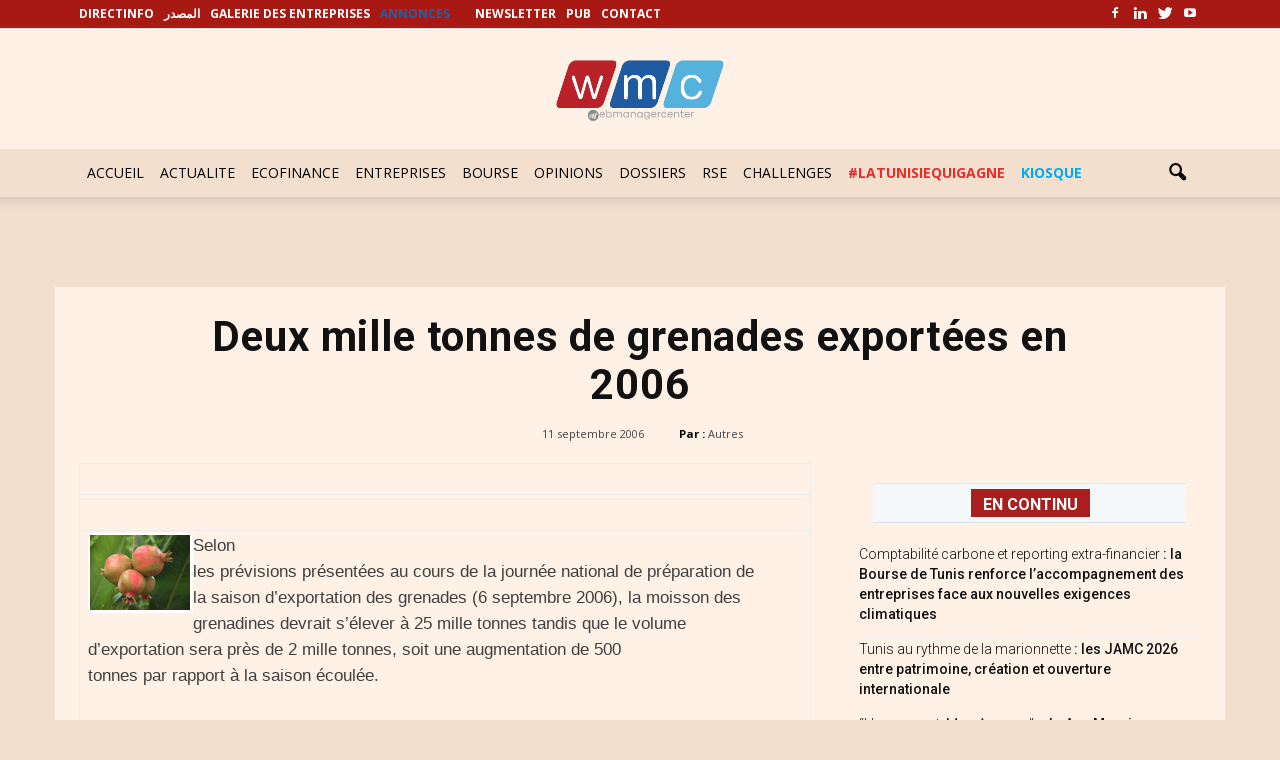

--- FILE ---
content_type: text/html; charset=UTF-8
request_url: https://www.webmanagercenter.com/2006/09/11/19441/deux-mille-tonnes-de-grenades-exportees-en-2006/
body_size: 28108
content:
<!doctype html >
<!--[if IE 8]>    <html class="ie8" lang="en"> <![endif]-->
<!--[if IE 9]>    <html class="ie9" lang="en"> <![endif]-->
<!--[if gt IE 8]><!--> <html lang="fr-FR" prefix="og: http://ogp.me/ns#"> <!--<![endif]-->
<head>
<script>(function(w,d,s,l,i){w[l]=w[l]||[];w[l].push({'gtm.start':
new Date().getTime(),event:'gtm.js'});var f=d.getElementsByTagName(s)[0],
	j=d.createElement(s),dl=l!='dataLayer'?'&l='+l:'';j.async=true;j.src=
	'https://www.googletagmanager.com/gtm.js?id='+i+dl;f.parentNode.insertBefore(j,f);
})(window,document,'script','dataLayer','GTM-PTHPQ77');</script>
<script type="text/javascript">
  var _gaq = _gaq || [];
  _gaq.push(['_setAccount', 'UA-2829475-1']);
  _gaq.push(['_trackPageview']);

  (function() {
    var ga = document.createElement('script'); ga.type = 'text/javascript'; ga.async = true;
    ga.src = ('https:' == document.location.protocol ? 'https://ssl' : 'http://www') + '.google-analytics.com/ga.js';
    var s = document.getElementsByTagName('script')[0]; s.parentNode.insertBefore(ga, s);
  })();

</script>
<script type="text/javascript">
  var _gaq = _gaq || [];
  _gaq.push(['_setAccount', 'UA-2829475-9']);
  _gaq.push(['_trackPageview']);

  (function() {
    var ga = document.createElement('script'); ga.type = 'text/javascript'; ga.async = true;
    ga.src = ('https:' == document.location.protocol ? 'https://ssl' : 'http://www') + '.google-analytics.com/ga.js';
    var s = document.getElementsByTagName('script')[0]; s.parentNode.insertBefore(ga, s);
  })();

</script>
<!-- Fin code google analytics-->
<script language="javascript" type="text/javascript">
function removeElement2(divNum) {
  const elt = document.getElementById(divNum);
  elt.style.display = "none";
}
</script>
<script async src="https://securepubads.g.doubleclick.net/tag/js/gpt.js"></script>
<script>
  window.googletag = window.googletag || {cmd: []};
  googletag.cmd.push(function() {
     const width = window.innerWidth 
        || document.documentElement.clientWidth 
        || document.body.clientWidth;
	if (width >= 768) {
		googletag.defineSlot('/33891765/WMC_Web_Intro', [[800, 600], [1000, 300]], 'div-gpt-ad-1727708090603-0').addService(googletag.pubads());
	} else {
		googletag.defineSlot('/33891765/WMC_Mob_Intro',  [[300, 250], [320, 480]], 'div-gpt-ad-1727708691789-0').addService(googletag.pubads());
    }
	googletag.defineSlot('/33891765/WMC_Actu_Com_Web_PaveRedac', [[300, 250], [336, 280]], 'div-gpt-ad-1478166978026-0').addService(googletag.pubads());
	googletag.defineSlot('/33891765/WMC_Actu_Com_Web_BannerM', [[728, 90], [1000, 300], [1000, 90]], 'div-gpt-ad-1709030144130-0').addService(googletag.pubads());
	googletag.defineSlot('/33891765/WMC_Actu_Com_Web_PaveM', [300, 250], 'div-gpt-ad-1485879475812-0').addService(googletag.pubads());
	googletag.defineSlot('/33891765/WMC_Actu_Com_Web_PaveH', [[300, 600], [300, 250]], 'div-gpt-ad-1468489854619-2').addService(googletag.pubads());
	googletag.defineSlot('/33891765/WMC_Actu_Com_Web_PaveB', [300, 250], 'div-gpt-ad-1468489854619-3').addService(googletag.pubads());
	googletag.defineSlot('/33891765/WMC_Actu_Com_Web_PavArt', [300, 250], 'div-gpt-ad-1468489854619-4').addService(googletag.pubads());
	googletag.defineSlot('/33891765/WMC_Actu_Com_Web_OreiG', [[300, 93], [320, 100]], 'div-gpt-ad-1479900148089-0').addService(googletag.pubads());
	googletag.defineSlot('/33891765/WMC_Actu_Com_Web_OreiD', [[300, 93], [320, 100]], 'div-gpt-ad-1479900053962-0').addService(googletag.pubads());
	googletag.defineSlot('/33891765/WMC_Actu_Com_Web_BigPave', [680, 200], 'div-gpt-ad-1468489854619-7').addService(googletag.pubads());
	googletag.defineSlot('/33891765/WMC_Actu_Com_Web_BannerH', [[1000, 90], [728, 90], [1000, 300]], 'div-gpt-ad-1468489854619-8').addService(googletag.pubads());
	googletag.defineSlot('/33891765/WMC_Actu_Com_Web_BannerB', [[1000, 90], [728, 90], [1000, 300]], 'div-gpt-ad-1468489854619-9').addService(googletag.pubads());
	googletag.defineSlot('/33891765/WMC_Actu_Com_Mob_PaveRedac', [[336, 280], [300, 250]], 'div-gpt-ad-1625211073947-0').addService(googletag.pubads());
	googletag.defineSlot('/33891765/WMC_Actu_Com_Mob_PaveM', [[336, 280], [300, 250]], 'div-gpt-ad-1625211490875-0').addService(googletag.pubads());
	googletag.defineSlot('/33891765/WMC_Actu_Com_Mob_PaveH', [[336, 280], [320, 480], [300, 600], [300, 250]], 'div-gpt-ad-1625211781130-0').addService(googletag.pubads());
	googletag.defineSlot('/33891765/WMC_Actu_Com_Mob_BigPave', [320, 120], 'div-gpt-ad-1625473315901-0').addService(googletag.pubads());
	googletag.defineSlot('/33891765/WMC_Actu_Com_Mob_PavArt', [300, 250], 'div-gpt-ad-1479483514496-6').addService(googletag.pubads());
	googletag.defineSlot('/33891765/WMC_Actu_Com_Mob_BannerB', [[320, 50], [320, 120], [320, 100]], 'div-gpt-ad-1479483514496-0').addService(googletag.pubads());
	googletag.defineSlot('/33891765/WMC_Actu_Com_Mob_BannerH', [[320, 50], [320, 120], [320, 100]], 'div-gpt-ad-1479483514496-1').addService(googletag.pubads());
	googletag.defineSlot('/33891765/WMC_Actu_Com_Mob_OreiD', [[300, 93], [320, 100]], 'div-gpt-ad-1479483514496-3').addService(googletag.pubads());
	googletag.defineSlot('/33891765/WMC_Actu_Com_Mob_OreiG', [[300, 100], [300, 93]], 'div-gpt-ad-1479483514496-4').addService(googletag.pubads());
	googletag.defineSlot('/33891765/WMC_Actu_Com_Mob_PaveB', [[300, 250], [336, 280]], 'div-gpt-ad-1479483514496-5').addService(googletag.pubads());
	googletag.defineSlot('/33891765/Zone_ALAUNE_COMMUN', [680, 270], 'div-gpt-ad-1468668711443-0').addService(googletag.pubads());
    googletag.pubads().enableSingleRequest();
	googletag.pubads().collapseEmptyDivs();
    googletag.enableServices();
	
	googletag.pubads().addEventListener('slotRenderEnded', function(event) {
		if (event.slot.getSlotElementId() == "div-gpt-ad-1727708090603-0" || event.slot.getSlotElementId() == "div-gpt-ad-1727708691789-0") {
			var containsAd = !event.isEmpty;     
			if (containsAd) {
				setTimeout("removeElement2('fltrsp')", 10000);
			} else {
				removeElement2('fltrsp')
			}
		}
	});
  });
</script>    <title>Deux mille tonnes de grenades exportées en 2006 - WMC</title><link rel="preload" as="style" href="https://fonts.googleapis.com/css?family=Open%20Sans%3A300italic%2C400italic%2C600italic%2C400%2C600%2C700%7CRoboto%3A500%2C400italic%2C700%2C900%2C500italic%2C400%2C300&#038;display=swap" /><link rel="stylesheet" href="https://fonts.googleapis.com/css?family=Open%20Sans%3A300italic%2C400italic%2C600italic%2C400%2C600%2C700%7CRoboto%3A500%2C400italic%2C700%2C900%2C500italic%2C400%2C300&#038;display=swap" media="print" onload="this.media='all'" /><noscript><link rel="stylesheet" href="https://fonts.googleapis.com/css?family=Open%20Sans%3A300italic%2C400italic%2C600italic%2C400%2C600%2C700%7CRoboto%3A500%2C400italic%2C700%2C900%2C500italic%2C400%2C300&#038;display=swap" /></noscript>
    <meta charset="UTF-8" />
    <meta name="viewport" content="width=device-width, initial-scale=1.0">
    <link rel="pingback" href="https://www.webmanagercenter.com/xmlrpc.php" />
    <meta http-equiv="Expires" content="0">
    <meta http-equiv="Pragma" content="no-cache">
    <meta name="author" content="webmanagercenter.com">
    <meta name="robots" content="index,follow,noarchive">
		<meta http-equiv="refresh" content="900">
 
    <meta name='robots' content='index, follow, max-image-preview:large, max-snippet:-1, max-video-preview:-1' />
<meta property="og:image" content="https://cdn2.webmanagercenter.com/wmc/wp-content/uploads/2006/grenad65.jpg" /><meta name="author" content="hatem">

<meta property="og:title" content="Deux mille tonnes de grenades exportées en 2006" />
<meta property="og:description" content="    Selon les prévisions présentées au cours de la journée national de préparation de la saison d&#8217;exportation des grenades (6 septembre 2006), la moisson des grenadines devrait s&#8217;élever à 25 mille tonnes tandis que le volume d&#8217;exportation sera près de 2 mille tonnes, soit une augmentation &hellip;" />
<meta property="og:url" content="https://www.webmanagercenter.com/2006/09/11/19441/deux-mille-tonnes-de-grenades-exportees-en-2006/" />
<meta property="og:image" content="http://cdn.webmanagercenter.com/wp-content/uploads/2006/grenad65.jpg" />
<meta property="og:type" content="article" />
<meta property="og:site_name" content="WMC" />
<meta property="article:tag" content="exportation" />
<meta property="article:tag" content="grenades" />
<meta property="article:tag" content="marches" />
<meta property="article:tag" content="mondiaux" />
<meta property="article:tag" content="production" />
<meta property="article:tag" content="saison" />
<meta property="article:tag" content="traditionnels" />
<meta property="article:section" content="Autres" />
<meta property="article:section" content="Autres activites" />
<meta property="article:section" content="Economie" />
<meta property="article:section" content="News" />
<meta property="article:section" content="Tunisie" />
<meta property="article:published_time" content="2006-09-11T04:36:00+01:00" />


	<!-- This site is optimized with the Yoast SEO plugin v26.5 - https://yoast.com/wordpress/plugins/seo/ -->
	<link rel="canonical" href="https://www.webmanagercenter.com/2006/09/11/19441/deux-mille-tonnes-de-grenades-exportees-en-2006/" />
	<meta property="og:locale" content="fr_FR" />
	<meta property="og:type" content="article" />
	<meta property="og:title" content="Deux mille tonnes de grenades exportées en 2006 - WMC" />
	<meta property="og:description" content="    Selon les prévisions présentées au cours de la journée national de préparation de la saison d&#8217;exportation des grenades (6 septembre 2006), la moisson des grenadines devrait s&#8217;élever à 25 mille tonnes tandis que le volume d&#8217;exportation sera près de 2 mille tonnes, soit une augmentation de 500 tonnes par rapport à la saison [&hellip;]" />
	<meta property="og:url" content="https://www.webmanagercenter.com/2006/09/11/19441/deux-mille-tonnes-de-grenades-exportees-en-2006/" />
	<meta property="og:site_name" content="WMC" />
	<meta property="article:publisher" content="https://www.facebook.com/wmc.img" />
	<meta property="article:published_time" content="2006-09-11T04:36:00+00:00" />
	<meta property="og:image" content="https://cdn2.webmanagercenter.com/wmc/wp-content/uploads/2006/grenad65.jpg" />
	<meta property="og:image:width" content="1" />
	<meta property="og:image:height" content="1" />
	<meta property="og:image:type" content="image/jpeg" />
	<meta name="author" content="hatem" />
	<meta name="twitter:card" content="summary_large_image" />
	<meta name="twitter:creator" content="@WmcMedias" />
	<meta name="twitter:site" content="@WmcMedias" />
	<meta name="twitter:label1" content="Écrit par" />
	<meta name="twitter:data1" content="hatem" />
	<meta name="twitter:label2" content="Durée de lecture estimée" />
	<meta name="twitter:data2" content="1 minute" />
	<script type="application/ld+json" class="yoast-schema-graph">{"@context":"https://schema.org","@graph":[{"@type":"Article","@id":"https://www.webmanagercenter.com/2006/09/11/19441/deux-mille-tonnes-de-grenades-exportees-en-2006/#article","isPartOf":{"@id":"https://www.webmanagercenter.com/2006/09/11/19441/deux-mille-tonnes-de-grenades-exportees-en-2006/"},"author":{"name":"hatem","@id":"https://www.webmanagercenter.com/#/schema/person/6227d4820625f35dd971269cd1cd29a4"},"headline":"Deux mille tonnes de grenades exportées en 2006","datePublished":"2006-09-11T04:36:00+00:00","mainEntityOfPage":{"@id":"https://www.webmanagercenter.com/2006/09/11/19441/deux-mille-tonnes-de-grenades-exportees-en-2006/"},"wordCount":191,"commentCount":0,"publisher":{"@id":"https://www.webmanagercenter.com/#organization"},"image":{"@id":"https://www.webmanagercenter.com/2006/09/11/19441/deux-mille-tonnes-de-grenades-exportees-en-2006/#primaryimage"},"thumbnailUrl":"https://cdn2.webmanagercenter.com/wmc/wp-content/uploads/2006/grenad65.jpg","keywords":["exportation","grenades","marches","mondiaux","production","saison","traditionnels"],"articleSection":["Autres","Autres activites","Economie","News","Tunisie"],"inLanguage":"fr-FR","potentialAction":[{"@type":"CommentAction","name":"Comment","target":["https://www.webmanagercenter.com/2006/09/11/19441/deux-mille-tonnes-de-grenades-exportees-en-2006/#respond"]}]},{"@type":"WebPage","@id":"https://www.webmanagercenter.com/2006/09/11/19441/deux-mille-tonnes-de-grenades-exportees-en-2006/","url":"https://www.webmanagercenter.com/2006/09/11/19441/deux-mille-tonnes-de-grenades-exportees-en-2006/","name":"Deux mille tonnes de grenades exportées en 2006 - WMC","isPartOf":{"@id":"https://www.webmanagercenter.com/#website"},"primaryImageOfPage":{"@id":"https://www.webmanagercenter.com/2006/09/11/19441/deux-mille-tonnes-de-grenades-exportees-en-2006/#primaryimage"},"image":{"@id":"https://www.webmanagercenter.com/2006/09/11/19441/deux-mille-tonnes-de-grenades-exportees-en-2006/#primaryimage"},"thumbnailUrl":"https://cdn2.webmanagercenter.com/wmc/wp-content/uploads/2006/grenad65.jpg","datePublished":"2006-09-11T04:36:00+00:00","breadcrumb":{"@id":"https://www.webmanagercenter.com/2006/09/11/19441/deux-mille-tonnes-de-grenades-exportees-en-2006/#breadcrumb"},"inLanguage":"fr-FR","potentialAction":[{"@type":"ReadAction","target":["https://www.webmanagercenter.com/2006/09/11/19441/deux-mille-tonnes-de-grenades-exportees-en-2006/"]}]},{"@type":"ImageObject","inLanguage":"fr-FR","@id":"https://www.webmanagercenter.com/2006/09/11/19441/deux-mille-tonnes-de-grenades-exportees-en-2006/#primaryimage","url":"https://cdn2.webmanagercenter.com/wmc/wp-content/uploads/2006/grenad65.jpg","contentUrl":"https://cdn2.webmanagercenter.com/wmc/wp-content/uploads/2006/grenad65.jpg"},{"@type":"BreadcrumbList","@id":"https://www.webmanagercenter.com/2006/09/11/19441/deux-mille-tonnes-de-grenades-exportees-en-2006/#breadcrumb","itemListElement":[{"@type":"ListItem","position":1,"name":"Accueil","item":"https://www.webmanagercenter.com/"},{"@type":"ListItem","position":2,"name":"News","item":"https://www.webmanagercenter.com/news/"},{"@type":"ListItem","position":3,"name":"Deux mille tonnes de grenades exportées en 2006"}]},{"@type":"WebSite","@id":"https://www.webmanagercenter.com/#website","url":"https://www.webmanagercenter.com/","name":"WMC","description":"Actualité économie, finance, informations et news Tunisie","publisher":{"@id":"https://www.webmanagercenter.com/#organization"},"alternateName":"webmanagercenter","potentialAction":[{"@type":"SearchAction","target":{"@type":"EntryPoint","urlTemplate":"https://www.webmanagercenter.com/?s={search_term_string}"},"query-input":{"@type":"PropertyValueSpecification","valueRequired":true,"valueName":"search_term_string"}}],"inLanguage":"fr-FR"},{"@type":"Organization","@id":"https://www.webmanagercenter.com/#organization","name":"IMG","url":"https://www.webmanagercenter.com/","logo":{"@type":"ImageObject","inLanguage":"fr-FR","@id":"https://www.webmanagercenter.com/#/schema/logo/image/","url":"https://www.webmanagercenter.com/wp-content/uploads/2018/10/LOGO-WMC.jpg","contentUrl":"https://www.webmanagercenter.com/wp-content/uploads/2018/10/LOGO-WMC.jpg","width":300,"height":117,"caption":"IMG"},"image":{"@id":"https://www.webmanagercenter.com/#/schema/logo/image/"},"sameAs":["https://www.facebook.com/wmc.img","https://x.com/WmcMedias","https://www.linkedin.com/company/webmanagercenter","https://www.youtube.com/channel/UCQRZm0WTJ7KCirOp57g1GgQ"]},{"@type":"Person","@id":"https://www.webmanagercenter.com/#/schema/person/6227d4820625f35dd971269cd1cd29a4","name":"hatem","url":"https://www.webmanagercenter.com/author/hatem/"}]}</script>
	<!-- / Yoast SEO plugin. -->


<link rel='dns-prefetch' href='//fonts.googleapis.com' />
<link rel='dns-prefetch' href='//pagead2.googlesyndication.com' />
<link rel='dns-prefetch' href='//fonts.gstatic.com' />
<link rel='dns-prefetch' href='//s0.2mdn.net' />
<link rel='dns-prefetch' href='//googleads.g.doubleclick.net' />
<link rel='dns-prefetch' href='//connect.facebook.net' />
<link rel='dns-prefetch' href='//www.google-analytics.com' />
<link rel='dns-prefetch' href='//www.googletagservices.com' />
<link rel='dns-prefetch' href='//cdn2.webmanagercenter.com' />
<link href='https://fonts.gstatic.com' crossorigin rel='preconnect' />
<link href='https://cdn2.webmanagercenter.com' rel='preconnect' />
<link rel="alternate" title="oEmbed (JSON)" type="application/json+oembed" href="https://www.webmanagercenter.com/wp-json/oembed/1.0/embed?url=https%3A%2F%2Fwww.webmanagercenter.com%2F2006%2F09%2F11%2F19441%2Fdeux-mille-tonnes-de-grenades-exportees-en-2006%2F" />
<link rel="alternate" title="oEmbed (XML)" type="text/xml+oembed" href="https://www.webmanagercenter.com/wp-json/oembed/1.0/embed?url=https%3A%2F%2Fwww.webmanagercenter.com%2F2006%2F09%2F11%2F19441%2Fdeux-mille-tonnes-de-grenades-exportees-en-2006%2F&#038;format=xml" />
<style id='wp-img-auto-sizes-contain-inline-css' type='text/css'>
img:is([sizes=auto i],[sizes^="auto," i]){contain-intrinsic-size:3000px 1500px}
/*# sourceURL=wp-img-auto-sizes-contain-inline-css */
</style>
<style id='wp-emoji-styles-inline-css' type='text/css'>

	img.wp-smiley, img.emoji {
		display: inline !important;
		border: none !important;
		box-shadow: none !important;
		height: 1em !important;
		width: 1em !important;
		margin: 0 0.07em !important;
		vertical-align: -0.1em !important;
		background: none !important;
		padding: 0 !important;
	}
/*# sourceURL=wp-emoji-styles-inline-css */
</style>
<style id='wp-block-library-inline-css' type='text/css'>
:root{--wp-block-synced-color:#7a00df;--wp-block-synced-color--rgb:122,0,223;--wp-bound-block-color:var(--wp-block-synced-color);--wp-editor-canvas-background:#ddd;--wp-admin-theme-color:#007cba;--wp-admin-theme-color--rgb:0,124,186;--wp-admin-theme-color-darker-10:#006ba1;--wp-admin-theme-color-darker-10--rgb:0,107,160.5;--wp-admin-theme-color-darker-20:#005a87;--wp-admin-theme-color-darker-20--rgb:0,90,135;--wp-admin-border-width-focus:2px}@media (min-resolution:192dpi){:root{--wp-admin-border-width-focus:1.5px}}.wp-element-button{cursor:pointer}:root .has-very-light-gray-background-color{background-color:#eee}:root .has-very-dark-gray-background-color{background-color:#313131}:root .has-very-light-gray-color{color:#eee}:root .has-very-dark-gray-color{color:#313131}:root .has-vivid-green-cyan-to-vivid-cyan-blue-gradient-background{background:linear-gradient(135deg,#00d084,#0693e3)}:root .has-purple-crush-gradient-background{background:linear-gradient(135deg,#34e2e4,#4721fb 50%,#ab1dfe)}:root .has-hazy-dawn-gradient-background{background:linear-gradient(135deg,#faaca8,#dad0ec)}:root .has-subdued-olive-gradient-background{background:linear-gradient(135deg,#fafae1,#67a671)}:root .has-atomic-cream-gradient-background{background:linear-gradient(135deg,#fdd79a,#004a59)}:root .has-nightshade-gradient-background{background:linear-gradient(135deg,#330968,#31cdcf)}:root .has-midnight-gradient-background{background:linear-gradient(135deg,#020381,#2874fc)}:root{--wp--preset--font-size--normal:16px;--wp--preset--font-size--huge:42px}.has-regular-font-size{font-size:1em}.has-larger-font-size{font-size:2.625em}.has-normal-font-size{font-size:var(--wp--preset--font-size--normal)}.has-huge-font-size{font-size:var(--wp--preset--font-size--huge)}.has-text-align-center{text-align:center}.has-text-align-left{text-align:left}.has-text-align-right{text-align:right}.has-fit-text{white-space:nowrap!important}#end-resizable-editor-section{display:none}.aligncenter{clear:both}.items-justified-left{justify-content:flex-start}.items-justified-center{justify-content:center}.items-justified-right{justify-content:flex-end}.items-justified-space-between{justify-content:space-between}.screen-reader-text{border:0;clip-path:inset(50%);height:1px;margin:-1px;overflow:hidden;padding:0;position:absolute;width:1px;word-wrap:normal!important}.screen-reader-text:focus{background-color:#ddd;clip-path:none;color:#444;display:block;font-size:1em;height:auto;left:5px;line-height:normal;padding:15px 23px 14px;text-decoration:none;top:5px;width:auto;z-index:100000}html :where(.has-border-color){border-style:solid}html :where([style*=border-top-color]){border-top-style:solid}html :where([style*=border-right-color]){border-right-style:solid}html :where([style*=border-bottom-color]){border-bottom-style:solid}html :where([style*=border-left-color]){border-left-style:solid}html :where([style*=border-width]){border-style:solid}html :where([style*=border-top-width]){border-top-style:solid}html :where([style*=border-right-width]){border-right-style:solid}html :where([style*=border-bottom-width]){border-bottom-style:solid}html :where([style*=border-left-width]){border-left-style:solid}html :where(img[class*=wp-image-]){height:auto;max-width:100%}:where(figure){margin:0 0 1em}html :where(.is-position-sticky){--wp-admin--admin-bar--position-offset:var(--wp-admin--admin-bar--height,0px)}@media screen and (max-width:600px){html :where(.is-position-sticky){--wp-admin--admin-bar--position-offset:0px}}

/*# sourceURL=wp-block-library-inline-css */
</style><style id='global-styles-inline-css' type='text/css'>
:root{--wp--preset--aspect-ratio--square: 1;--wp--preset--aspect-ratio--4-3: 4/3;--wp--preset--aspect-ratio--3-4: 3/4;--wp--preset--aspect-ratio--3-2: 3/2;--wp--preset--aspect-ratio--2-3: 2/3;--wp--preset--aspect-ratio--16-9: 16/9;--wp--preset--aspect-ratio--9-16: 9/16;--wp--preset--color--black: #000000;--wp--preset--color--cyan-bluish-gray: #abb8c3;--wp--preset--color--white: #ffffff;--wp--preset--color--pale-pink: #f78da7;--wp--preset--color--vivid-red: #cf2e2e;--wp--preset--color--luminous-vivid-orange: #ff6900;--wp--preset--color--luminous-vivid-amber: #fcb900;--wp--preset--color--light-green-cyan: #7bdcb5;--wp--preset--color--vivid-green-cyan: #00d084;--wp--preset--color--pale-cyan-blue: #8ed1fc;--wp--preset--color--vivid-cyan-blue: #0693e3;--wp--preset--color--vivid-purple: #9b51e0;--wp--preset--gradient--vivid-cyan-blue-to-vivid-purple: linear-gradient(135deg,rgb(6,147,227) 0%,rgb(155,81,224) 100%);--wp--preset--gradient--light-green-cyan-to-vivid-green-cyan: linear-gradient(135deg,rgb(122,220,180) 0%,rgb(0,208,130) 100%);--wp--preset--gradient--luminous-vivid-amber-to-luminous-vivid-orange: linear-gradient(135deg,rgb(252,185,0) 0%,rgb(255,105,0) 100%);--wp--preset--gradient--luminous-vivid-orange-to-vivid-red: linear-gradient(135deg,rgb(255,105,0) 0%,rgb(207,46,46) 100%);--wp--preset--gradient--very-light-gray-to-cyan-bluish-gray: linear-gradient(135deg,rgb(238,238,238) 0%,rgb(169,184,195) 100%);--wp--preset--gradient--cool-to-warm-spectrum: linear-gradient(135deg,rgb(74,234,220) 0%,rgb(151,120,209) 20%,rgb(207,42,186) 40%,rgb(238,44,130) 60%,rgb(251,105,98) 80%,rgb(254,248,76) 100%);--wp--preset--gradient--blush-light-purple: linear-gradient(135deg,rgb(255,206,236) 0%,rgb(152,150,240) 100%);--wp--preset--gradient--blush-bordeaux: linear-gradient(135deg,rgb(254,205,165) 0%,rgb(254,45,45) 50%,rgb(107,0,62) 100%);--wp--preset--gradient--luminous-dusk: linear-gradient(135deg,rgb(255,203,112) 0%,rgb(199,81,192) 50%,rgb(65,88,208) 100%);--wp--preset--gradient--pale-ocean: linear-gradient(135deg,rgb(255,245,203) 0%,rgb(182,227,212) 50%,rgb(51,167,181) 100%);--wp--preset--gradient--electric-grass: linear-gradient(135deg,rgb(202,248,128) 0%,rgb(113,206,126) 100%);--wp--preset--gradient--midnight: linear-gradient(135deg,rgb(2,3,129) 0%,rgb(40,116,252) 100%);--wp--preset--font-size--small: 13px;--wp--preset--font-size--medium: 20px;--wp--preset--font-size--large: 36px;--wp--preset--font-size--x-large: 42px;--wp--preset--spacing--20: 0.44rem;--wp--preset--spacing--30: 0.67rem;--wp--preset--spacing--40: 1rem;--wp--preset--spacing--50: 1.5rem;--wp--preset--spacing--60: 2.25rem;--wp--preset--spacing--70: 3.38rem;--wp--preset--spacing--80: 5.06rem;--wp--preset--shadow--natural: 6px 6px 9px rgba(0, 0, 0, 0.2);--wp--preset--shadow--deep: 12px 12px 50px rgba(0, 0, 0, 0.4);--wp--preset--shadow--sharp: 6px 6px 0px rgba(0, 0, 0, 0.2);--wp--preset--shadow--outlined: 6px 6px 0px -3px rgb(255, 255, 255), 6px 6px rgb(0, 0, 0);--wp--preset--shadow--crisp: 6px 6px 0px rgb(0, 0, 0);}:where(.is-layout-flex){gap: 0.5em;}:where(.is-layout-grid){gap: 0.5em;}body .is-layout-flex{display: flex;}.is-layout-flex{flex-wrap: wrap;align-items: center;}.is-layout-flex > :is(*, div){margin: 0;}body .is-layout-grid{display: grid;}.is-layout-grid > :is(*, div){margin: 0;}:where(.wp-block-columns.is-layout-flex){gap: 2em;}:where(.wp-block-columns.is-layout-grid){gap: 2em;}:where(.wp-block-post-template.is-layout-flex){gap: 1.25em;}:where(.wp-block-post-template.is-layout-grid){gap: 1.25em;}.has-black-color{color: var(--wp--preset--color--black) !important;}.has-cyan-bluish-gray-color{color: var(--wp--preset--color--cyan-bluish-gray) !important;}.has-white-color{color: var(--wp--preset--color--white) !important;}.has-pale-pink-color{color: var(--wp--preset--color--pale-pink) !important;}.has-vivid-red-color{color: var(--wp--preset--color--vivid-red) !important;}.has-luminous-vivid-orange-color{color: var(--wp--preset--color--luminous-vivid-orange) !important;}.has-luminous-vivid-amber-color{color: var(--wp--preset--color--luminous-vivid-amber) !important;}.has-light-green-cyan-color{color: var(--wp--preset--color--light-green-cyan) !important;}.has-vivid-green-cyan-color{color: var(--wp--preset--color--vivid-green-cyan) !important;}.has-pale-cyan-blue-color{color: var(--wp--preset--color--pale-cyan-blue) !important;}.has-vivid-cyan-blue-color{color: var(--wp--preset--color--vivid-cyan-blue) !important;}.has-vivid-purple-color{color: var(--wp--preset--color--vivid-purple) !important;}.has-black-background-color{background-color: var(--wp--preset--color--black) !important;}.has-cyan-bluish-gray-background-color{background-color: var(--wp--preset--color--cyan-bluish-gray) !important;}.has-white-background-color{background-color: var(--wp--preset--color--white) !important;}.has-pale-pink-background-color{background-color: var(--wp--preset--color--pale-pink) !important;}.has-vivid-red-background-color{background-color: var(--wp--preset--color--vivid-red) !important;}.has-luminous-vivid-orange-background-color{background-color: var(--wp--preset--color--luminous-vivid-orange) !important;}.has-luminous-vivid-amber-background-color{background-color: var(--wp--preset--color--luminous-vivid-amber) !important;}.has-light-green-cyan-background-color{background-color: var(--wp--preset--color--light-green-cyan) !important;}.has-vivid-green-cyan-background-color{background-color: var(--wp--preset--color--vivid-green-cyan) !important;}.has-pale-cyan-blue-background-color{background-color: var(--wp--preset--color--pale-cyan-blue) !important;}.has-vivid-cyan-blue-background-color{background-color: var(--wp--preset--color--vivid-cyan-blue) !important;}.has-vivid-purple-background-color{background-color: var(--wp--preset--color--vivid-purple) !important;}.has-black-border-color{border-color: var(--wp--preset--color--black) !important;}.has-cyan-bluish-gray-border-color{border-color: var(--wp--preset--color--cyan-bluish-gray) !important;}.has-white-border-color{border-color: var(--wp--preset--color--white) !important;}.has-pale-pink-border-color{border-color: var(--wp--preset--color--pale-pink) !important;}.has-vivid-red-border-color{border-color: var(--wp--preset--color--vivid-red) !important;}.has-luminous-vivid-orange-border-color{border-color: var(--wp--preset--color--luminous-vivid-orange) !important;}.has-luminous-vivid-amber-border-color{border-color: var(--wp--preset--color--luminous-vivid-amber) !important;}.has-light-green-cyan-border-color{border-color: var(--wp--preset--color--light-green-cyan) !important;}.has-vivid-green-cyan-border-color{border-color: var(--wp--preset--color--vivid-green-cyan) !important;}.has-pale-cyan-blue-border-color{border-color: var(--wp--preset--color--pale-cyan-blue) !important;}.has-vivid-cyan-blue-border-color{border-color: var(--wp--preset--color--vivid-cyan-blue) !important;}.has-vivid-purple-border-color{border-color: var(--wp--preset--color--vivid-purple) !important;}.has-vivid-cyan-blue-to-vivid-purple-gradient-background{background: var(--wp--preset--gradient--vivid-cyan-blue-to-vivid-purple) !important;}.has-light-green-cyan-to-vivid-green-cyan-gradient-background{background: var(--wp--preset--gradient--light-green-cyan-to-vivid-green-cyan) !important;}.has-luminous-vivid-amber-to-luminous-vivid-orange-gradient-background{background: var(--wp--preset--gradient--luminous-vivid-amber-to-luminous-vivid-orange) !important;}.has-luminous-vivid-orange-to-vivid-red-gradient-background{background: var(--wp--preset--gradient--luminous-vivid-orange-to-vivid-red) !important;}.has-very-light-gray-to-cyan-bluish-gray-gradient-background{background: var(--wp--preset--gradient--very-light-gray-to-cyan-bluish-gray) !important;}.has-cool-to-warm-spectrum-gradient-background{background: var(--wp--preset--gradient--cool-to-warm-spectrum) !important;}.has-blush-light-purple-gradient-background{background: var(--wp--preset--gradient--blush-light-purple) !important;}.has-blush-bordeaux-gradient-background{background: var(--wp--preset--gradient--blush-bordeaux) !important;}.has-luminous-dusk-gradient-background{background: var(--wp--preset--gradient--luminous-dusk) !important;}.has-pale-ocean-gradient-background{background: var(--wp--preset--gradient--pale-ocean) !important;}.has-electric-grass-gradient-background{background: var(--wp--preset--gradient--electric-grass) !important;}.has-midnight-gradient-background{background: var(--wp--preset--gradient--midnight) !important;}.has-small-font-size{font-size: var(--wp--preset--font-size--small) !important;}.has-medium-font-size{font-size: var(--wp--preset--font-size--medium) !important;}.has-large-font-size{font-size: var(--wp--preset--font-size--large) !important;}.has-x-large-font-size{font-size: var(--wp--preset--font-size--x-large) !important;}
/*# sourceURL=global-styles-inline-css */
</style>

<style id='classic-theme-styles-inline-css' type='text/css'>
/*! This file is auto-generated */
.wp-block-button__link{color:#fff;background-color:#32373c;border-radius:9999px;box-shadow:none;text-decoration:none;padding:calc(.667em + 2px) calc(1.333em + 2px);font-size:1.125em}.wp-block-file__button{background:#32373c;color:#fff;text-decoration:none}
/*# sourceURL=/wp-includes/css/classic-themes.min.css */
</style>
<link rel='stylesheet' id='cptch_stylesheet-css' href='https://cdn2.webmanagercenter.com/wmc/wp-content/plugins/captcha/css/front_end_style.css?ver=4.3.1' type='text/css' media='all' />
<link rel='stylesheet' id='dashicons-css' href='https://cdn2.webmanagercenter.com/wmc/wp-includes/css/dashicons.min.css?ver=6.9' type='text/css' media='all' />
<link rel='stylesheet' id='cptch_desktop_style-css' href='https://cdn2.webmanagercenter.com/wmc/wp-content/plugins/captcha/css/desktop_style.css?ver=4.3.1' type='text/css' media='all' />
<link rel='stylesheet' id='contact-form-7-css' href='https://cdn2.webmanagercenter.com/wmc/wp-content/plugins/contact-form-7/includes/css/styles.css?ver=6.1.4' type='text/css' media='all' />
<link rel='stylesheet' id='foobox-free-min-css' href='https://cdn2.webmanagercenter.com/wmc/wp-content/plugins/foobox-image-lightbox/free/css/foobox.free.min.css?ver=2.7.35' type='text/css' media='all' />


<link rel='stylesheet' id='easy-social-share-buttons-nativeskinned-css' href='https://cdn2.webmanagercenter.com/wmc/wp-content/plugins/easy-social-share-buttons3/assets/css/essb-native-skinned.min.css?ver=4.0' type='text/css' media='all' />
<link rel='stylesheet' id='easy-social-share-buttons-css' href='https://cdn2.webmanagercenter.com/wmc/wp-content/plugins/easy-social-share-buttons3/assets/css/easy-social-share-buttons.min.css?ver=4.0' type='text/css' media='all' />
<link rel='stylesheet' id='essb-cct-style-css' href='https://cdn2.webmanagercenter.com/wmc/wp-content/plugins/easy-social-share-buttons3/lib/modules/click-to-tweet/assets/css/styles.css?ver=4.0' type='text/css' media='all' />
<link rel='stylesheet' id='js_composer_front-css' href='https://cdn2.webmanagercenter.com/wmc/wp-content/plugins/js_composer/assets/css/js_composer.min.css?ver=6.13.0' type='text/css' media='all' />
<link rel='stylesheet' id='td-theme-css' href='https://cdn2.webmanagercenter.com/wmc/wp-content/themes/Newspaper/style.css?ver=7.8' type='text/css' media='all' />
<style id='rocket-lazyload-inline-css' type='text/css'>
.rll-youtube-player{position:relative;padding-bottom:56.23%;height:0;overflow:hidden;max-width:100%;}.rll-youtube-player:focus-within{outline: 2px solid currentColor;outline-offset: 5px;}.rll-youtube-player iframe{position:absolute;top:0;left:0;width:100%;height:100%;z-index:100;background:0 0}.rll-youtube-player img{bottom:0;display:block;left:0;margin:auto;max-width:100%;width:100%;position:absolute;right:0;top:0;border:none;height:auto;-webkit-transition:.4s all;-moz-transition:.4s all;transition:.4s all}.rll-youtube-player img:hover{-webkit-filter:brightness(75%)}.rll-youtube-player .play{height:100%;width:100%;left:0;top:0;position:absolute;background:url(https://cdn2.webmanagercenter.com/wmc/wp-content/plugins/wp-rocket/assets/img/youtube.png) no-repeat center;background-color: transparent !important;cursor:pointer;border:none;}
/*# sourceURL=rocket-lazyload-inline-css */
</style>
<script type="text/javascript" data-cfasync="false" src="https://cdn2.webmanagercenter.com/wmc/wp-includes/js/jquery/jquery.min.js?ver=3.7.1" id="jquery-core-js"></script>
<script type="text/javascript" data-cfasync="false" src="https://cdn2.webmanagercenter.com/wmc/wp-includes/js/jquery/jquery-migrate.min.js?ver=3.4.1" id="jquery-migrate-js"></script>
<script type="text/javascript" id="foobox-free-min-js-before">
/* <![CDATA[ */
/* Run FooBox FREE (v2.7.35) */
var FOOBOX = window.FOOBOX = {
	ready: true,
	disableOthers: false,
	o: {wordpress: { enabled: true }, countMessage:'image %index of %total', captions: { dataTitle: ["captionTitle","title"], dataDesc: ["captionDesc","description"] }, rel: '', excludes:'.fbx-link,.nofoobox,.nolightbox,a[href*="pinterest.com/pin/create/button/"]', affiliate : { enabled: false }},
	selectors: [
		".foogallery-container.foogallery-lightbox-foobox", ".foogallery-container.foogallery-lightbox-foobox-free", ".gallery", ".wp-block-gallery", ".wp-caption", ".wp-block-image", "a:has(img[class*=wp-image-])", ".foobox"
	],
	pre: function( $ ){
		// Custom JavaScript (Pre)
		
	},
	post: function( $ ){
		// Custom JavaScript (Post)
		
		// Custom Captions Code
		
	},
	custom: function( $ ){
		// Custom Extra JS
		
	}
};
//# sourceURL=foobox-free-min-js-before
/* ]]> */
</script>
<script type="text/javascript" src="https://cdn2.webmanagercenter.com/wmc/wp-content/plugins/foobox-image-lightbox/free/js/foobox.free.min.js?ver=2.7.35" id="foobox-free-min-js"></script>
<link rel="EditURI" type="application/rsd+xml" title="RSD" href="https://www.webmanagercenter.com/xmlrpc.php?rsd" />
<meta name="generator" content="WordPress 6.9" />
<link rel='shortlink' href='https://www.webmanagercenter.com/?p=19441' />
<!--[if lt IE 9]><script src="https://html5shim.googlecode.com/svn/trunk/html5.js"></script><![endif]-->
    
<script type="text/javascript">var essb_settings = {"ajax_url":"https:\/\/www.webmanagercenter.com\/wp-admin\/admin-ajax.php","essb3_nonce":"5ac2d6df20","essb3_plugin_url":"https:\/\/www.webmanagercenter.com\/wp-content\/plugins\/easy-social-share-buttons3","essb3_facebook_total":true,"essb3_admin_ajax":false,"essb3_internal_counter":false,"essb3_stats":false,"essb3_ga":false,"essb3_ga_mode":"simple","essb3_counter_button_min":0,"essb3_counter_total_min":0,"blog_url":"https:\/\/www.webmanagercenter.com\/","ajax_type":"wp","essb3_postfloat_stay":false,"essb3_no_counter_mailprint":false,"essb3_single_ajax":false,"twitter_counter":"self","post_id":19441};</script><meta name="generator" content="Powered by WPBakery Page Builder - drag and drop page builder for WordPress."/>

<!-- JS generated by theme -->

<script>
    
    

	    var tdBlocksArray = []; //here we store all the items for the current page

	    //td_block class - each ajax block uses a object of this class for requests
	    function tdBlock() {
		    this.id = '';
		    this.block_type = 1; //block type id (1-234 etc)
		    this.atts = '';
		    this.td_column_number = '';
		    this.td_current_page = 1; //
		    this.post_count = 0; //from wp
		    this.found_posts = 0; //from wp
		    this.max_num_pages = 0; //from wp
		    this.td_filter_value = ''; //current live filter value
		    this.is_ajax_running = false;
		    this.td_user_action = ''; // load more or infinite loader (used by the animation)
		    this.header_color = '';
		    this.ajax_pagination_infinite_stop = ''; //show load more at page x
	    }


        // td_js_generator - mini detector
        (function(){
            var htmlTag = document.getElementsByTagName("html")[0];

            if ( navigator.userAgent.indexOf("MSIE 10.0") > -1 ) {
                htmlTag.className += ' ie10';
            }

            if ( !!navigator.userAgent.match(/Trident.*rv\:11\./) ) {
                htmlTag.className += ' ie11';
            }

            if ( /(iPad|iPhone|iPod)/g.test(navigator.userAgent) ) {
                htmlTag.className += ' td-md-is-ios';
            }

            var user_agent = navigator.userAgent.toLowerCase();
            if ( user_agent.indexOf("android") > -1 ) {
                htmlTag.className += ' td-md-is-android';
            }

            if ( -1 !== navigator.userAgent.indexOf('Mac OS X')  ) {
                htmlTag.className += ' td-md-is-os-x';
            }

            if ( /chrom(e|ium)/.test(navigator.userAgent.toLowerCase()) ) {
               htmlTag.className += ' td-md-is-chrome';
            }

            if ( -1 !== navigator.userAgent.indexOf('Firefox') ) {
                htmlTag.className += ' td-md-is-firefox';
            }

            if ( -1 !== navigator.userAgent.indexOf('Safari') && -1 === navigator.userAgent.indexOf('Chrome') ) {
                htmlTag.className += ' td-md-is-safari';
            }

        })();




        var tdLocalCache = {};

        ( function () {
            "use strict";

            tdLocalCache = {
                data: {},
                remove: function (resource_id) {
                    delete tdLocalCache.data[resource_id];
                },
                exist: function (resource_id) {
                    return tdLocalCache.data.hasOwnProperty(resource_id) && tdLocalCache.data[resource_id] !== null;
                },
                get: function (resource_id) {
                    return tdLocalCache.data[resource_id];
                },
                set: function (resource_id, cachedData) {
                    tdLocalCache.remove(resource_id);
                    tdLocalCache.data[resource_id] = cachedData;
                }
            };
        })();

    
    
var td_viewport_interval_list=[{"limitBottom":767,"sidebarWidth":228},{"limitBottom":1018,"sidebarWidth":300},{"limitBottom":1140,"sidebarWidth":324}];
var td_ajax_url="https:\/\/www.webmanagercenter.com\/wp-admin\/admin-ajax.php?td_theme_name=Newspaper&v=7.8";
var td_get_template_directory_uri="https:\/\/www.webmanagercenter.com\/wp-content\/themes\/Newspaper";
var tds_snap_menu="smart_snap_always";
var tds_logo_on_sticky="show_header_logo";
var tds_header_style="9";
var td_please_wait="S'il vous pla\u00eet patienter ...";
var td_email_user_pass_incorrect="Utilisateur ou mot de passe incorrect!";
var td_email_user_incorrect="E-mail ou nom d'utilisateur incorrect !";
var td_email_incorrect="Email incorrect !";
var tds_more_articles_on_post_enable="";
var tds_more_articles_on_post_time_to_wait="";
var tds_more_articles_on_post_pages_distance_from_top=0;
var tds_theme_color_site_wide="#4db2ec";
var tds_smart_sidebar="enabled";
var tdThemeName="Newspaper";
var td_magnific_popup_translation_tPrev="Pr\u00e9c\u00e9dente (fl\u00e8che gauche)";
var td_magnific_popup_translation_tNext="Suivante (fl\u00e8che droite)";
var td_magnific_popup_translation_tCounter="%curr% sur %total%";
var td_magnific_popup_translation_ajax_tError="Le contenu de %url% pas pu \u00eatre charg\u00e9.";
var td_magnific_popup_translation_image_tError="L'image #%curr% pas pu \u00eatre charg\u00e9e.";
var td_ad_background_click_link="";
var td_ad_background_click_target="";
</script>


<!-- Header style compiled by theme -->

<style>
    
.block-title > span,
    .block-title > span > a,
    .block-title > a,
    .block-title > label,
    .widgettitle,
    .widgettitle:after,
    .td-trending-now-title,
    .td-trending-now-wrapper:hover .td-trending-now-title,
    .wpb_tabs li.ui-tabs-active a,
    .wpb_tabs li:hover a,
    .vc_tta-container .vc_tta-color-grey.vc_tta-tabs-position-top.vc_tta-style-classic .vc_tta-tabs-container .vc_tta-tab.vc_active > a,
    .vc_tta-container .vc_tta-color-grey.vc_tta-tabs-position-top.vc_tta-style-classic .vc_tta-tabs-container .vc_tta-tab:hover > a,
    .td-related-title .td-cur-simple-item,
    .woocommerce .product .products h2,
    .td-subcat-filter .td-subcat-dropdown:hover .td-subcat-more,
    .td-weather-information:before,
    .td-weather-week:before,
    .td_block_exchange .td-exchange-header:before {
        background-color: #222222;
    }

    .woocommerce div.product .woocommerce-tabs ul.tabs li.active {
    	background-color: #222222 !important;
    }

    .block-title,
    .td-related-title,
    .wpb_tabs .wpb_tabs_nav,
    .vc_tta-container .vc_tta-color-grey.vc_tta-tabs-position-top.vc_tta-style-classic .vc_tta-tabs-container,
    .woocommerce div.product .woocommerce-tabs ul.tabs:before {
        border-color: #222222;
    }
</style>

<link rel="icon" href="https://cdn2.webmanagercenter.com/wmc/wp-content/uploads/2026/01/WMC_6-150x150.png" sizes="32x32" />
<link rel="icon" href="https://cdn2.webmanagercenter.com/wmc/wp-content/uploads/2026/01/WMC_6-300x300.png" sizes="192x192" />
<link rel="apple-touch-icon" href="https://cdn2.webmanagercenter.com/wmc/wp-content/uploads/2026/01/WMC_6-300x300.png" />
<meta name="msapplication-TileImage" content="https://cdn2.webmanagercenter.com/wmc/wp-content/uploads/2026/01/WMC_6-300x300.png" />
		<style type="text/css" id="wp-custom-css">
			.td_block_15 .td-block-span4 .td-post-category{
	display:none;
}
.td-excerpt .td-excerpt{
	display:none;
}
@media screen and (max-width:767px){
	.centermob{
		text-align:center;
	}
}
@media screen and (max-width:479px){
	.bannerbas>div{transform:scale(.3);height:140px; }
		.single .pav-680-200>div{
			transform:scale(.4);
			height:140px; 
	}
	.bannerbas iframe {    
		left: -30%;
    position: relative;
    margin: 0 auto;
    top: -49px;
	}
	 .single .pav-680-200  iframe{    left: -85vw;
    position: absolute;
    margin: 0 auto;
    top: -49px;}
}
@media screen and (min-width:480px) and (max-width:575px){
	.bannerbas>div, .single .pav-680-200>div{transform:scale(.4);height:150px;}
		.bannerbas iframe,  .single .pav-680-200  iframe{    left: -24%;
    position: relative;
    margin: 0 auto;
    top: -49px;}
}
@media screen and (min-width:576px) and (max-width:767px){
	.bannerbas>div,  .single .pav-680-200>div{transform:scale(.5);height:170px;}
		.bannerbas iframe,  .single .pav-680-200  iframe{left: -22%;
    position: relative;
    margin: 0 auto;
    top: -49px;}
}
@media screen and (min-width:768px) and (max-width:1015px){
	.bannerbas>div, .single .pav-680-200>div{transform:scale(.7);height:290px}
	.bannerbas iframe, .single  .pav-680-200  iframe{left: 0;
    position: relative;}
}		</style>
		<noscript><style> .wpb_animate_when_almost_visible { opacity: 1; }</style></noscript><noscript><style id="rocket-lazyload-nojs-css">.rll-youtube-player, [data-lazy-src]{display:none !important;}</style></noscript>	<script type="application/ld+json">
    {
      "@context" : "https://schema.org",
      "@type" : "WebSite",
      "name" : "WMC",
      "url" : "https://www.webmanagercenter.com/"
    }
  </script>
    <style>
		#ban_haut_728 img{
			position:relative;
		}
	</style>
  </head>

<body class="wp-singular post-template-default single single-post postid-19441 single-format-standard wp-theme-Newspaper deux-mille-tonnes-de-grenades-exportees-en-2006 single_template_13 wpb-js-composer js-comp-ver-6.13.0 vc_responsive td-full-layout" itemscope="itemscope" itemtype="https://schema.org/WebPage">
<div align="center" id="fltrsp" style="height:100%;
    width:100%;background: rgb(0, 0, 0); position:fixed;z-index:10000">
	<div><a href="javascript:removeElement2('fltrsp')" style="color:#fff; font-size: 16px;">Accéder directement au site</a></div>
<div id='div-gpt-ad-1727708691789-0'>
<script type="text/javascript">
  var width = window.innerWidth 
        || document.documentElement.clientWidth 
        || document.body.clientWidth;
    if (width >= 768) {
    googletag.cmd.push(function() { googletag.display('div-gpt-ad-1727708090603-0'); });
 }
</script>
</div>
<div id='div-gpt-ad-1727708090603-0'>
<script type="text/javascript">
  var width = window.innerWidth 
        || document.documentElement.clientWidth 
        || document.body.clientWidth;
    if (width < 768) {
     googletag.cmd.push(function() { googletag.display('div-gpt-ad-1727708691789-0'); });
 }
</script>
</div>
</div>
<!-- Google Tag Manager (noscript) -->
<noscript><iframe src="https://www.googletagmanager.com/ns.html?id=GTM-PTHPQ77"
height="0" width="0" style="display:none;visibility:hidden"></iframe></noscript>
<!-- End Google Tag Manager (noscript) -->
<div id="fb-root"></div>
<script>(function(d, s, id) {
  var js, fjs = d.getElementsByTagName(s)[0];
  if (d.getElementById(id)) return;
  js = d.createElement(s); js.id = id;
  js.src = "//connect.facebook.net/fr_FR/all.js#xfbml=1&appId=415888805624412";
  fjs.parentNode.insertBefore(js, fjs);
}(document, 'script', 'facebook-jssdk'));</script>



        

    <div class="td-scroll-up"><i class="td-icon-menu-up"></i></div>
    
    <div class="td-menu-background"></div>
<div id="td-mobile-nav">
    <div class="td-mobile-container">
        <!-- mobile menu top section -->
        <div class="td-menu-socials-wrap">
            <!-- socials -->
            <div class="td-menu-socials">
                
        <span class="td-social-icon-wrap">
            <a target="_blank" href="https://www.facebook.com/wmc.img" title="Facebook">
                <i class="td-icon-font td-icon-facebook"></i>
            </a>
        </span>
        <span class="td-social-icon-wrap">
            <a target="_blank" href="https://www.linkedin.com/company/webmanagercenter" title="Linkedin">
                <i class="td-icon-font td-icon-linkedin"></i>
            </a>
        </span>
        <span class="td-social-icon-wrap">
            <a target="_blank" href="https://twitter.com/WmcMedias" title="Twitter">
                <i class="td-icon-font td-icon-twitter"></i>
            </a>
        </span>
        <span class="td-social-icon-wrap">
            <a target="_blank" href="https://www.youtube.com/channel/UCQRZm0WTJ7KCirOp57g1GgQ" title="Youtube">
                <i class="td-icon-font td-icon-youtube"></i>
            </a>
        </span>            </div>
            <!-- close button -->
            <div class="td-mobile-close">
                <a href="#"><i class="td-icon-close-mobile"></i></a>
            </div>
        </div>

        <!-- login section -->
        
        <!-- menu section -->
        <div class="td-mobile-content">
            <div class="menu-menu-principale-container"><ul id="menu-menu-principale" class="td-mobile-main-menu"><li id="menu-item-203274" class="menu-item menu-item-type-custom menu-item-object-custom menu-item-home menu-item-first menu-item-203274"><a href="http://www.webmanagercenter.com/">ACCUEIL</a></li>
<li id="menu-item-397202" class="menu-item menu-item-type-taxonomy menu-item-object-category current-post-ancestor menu-item-397202"><a href="https://www.webmanagercenter.com/actualite/">ACTUALITE</a></li>
<li id="menu-item-203450" class="menu-item menu-item-type-taxonomy menu-item-object-category current-post-ancestor menu-item-203450"><a href="https://www.webmanagercenter.com/actualite/eco-finance/">ECOFINANCE</a></li>
<li id="menu-item-203451" class="menu-item menu-item-type-taxonomy menu-item-object-category menu-item-203451"><a href="https://www.webmanagercenter.com/actualite/entreprises-cat/">ENTREPRISES</a></li>
<li id="menu-item-402992" class="menu-item menu-item-type-taxonomy menu-item-object-category menu-item-402992"><a href="https://www.webmanagercenter.com/marches-financiers/bourse-cat/">BOURSE</a></li>
<li id="menu-item-203476" class="menu-item menu-item-type-taxonomy menu-item-object-category menu-item-203476"><a href="https://www.webmanagercenter.com/le-cercle/idees-et-debats/">OPINIONS</a></li>
<li id="menu-item-465781" class="menu-item menu-item-type-taxonomy menu-item-object-category menu-item-465781"><a href="https://www.webmanagercenter.com/le-cercle/dossiers/">DOSSIERS</a></li>
<li id="menu-item-465798" class="menu-item menu-item-type-taxonomy menu-item-object-category menu-item-465798"><a href="https://www.webmanagercenter.com/entreprises/rse-initiatives/">RSE</a></li>
<li id="menu-item-403194" class="menu-item menu-item-type-custom menu-item-object-custom menu-item-403194"><a href="http://www.webmanagercenter.com/challenges/">CHALLENGES</a></li>
<li id="menu-item-465783" class="menu-item menu-item-type-taxonomy menu-item-object-category menu-item-465783"><a href="https://www.webmanagercenter.com/challenge/la-tunisie-qui-gagne/">#LaTunisieQuiGagne</a></li>
<li id="menu-item-437017" class="menu-item menu-item-type-post_type menu-item-object-page menu-item-437017"><a href="https://www.webmanagercenter.com/kiosque/">KIOSQUE</a></li>
</ul></div>        </div>
    </div>

    <!-- register/login section -->
    </div>    <div class="td-search-background"></div>
<div class="td-search-wrap-mob">
	<div class="td-drop-down-search" aria-labelledby="td-header-search-button">
		<form method="get" class="td-search-form" action="https://www.webmanagercenter.com/">
			<!-- close button -->
			<div class="td-search-close">
				<a href="#"><i class="td-icon-close-mobile"></i></a>
			</div>
			<div role="search" class="td-search-input">
				<span>Rechercher</span>
				<input id="td-header-search-mob" type="text" value="" name="s" autocomplete="off" />
			</div>
		</form>
		<div id="td-aj-search-mob"></div>
	</div>
</div>    
 
    <div id="td-outer-wrap">
        

        <!--
Header style 9
-->

<div class="td-header-wrap td-header-style-9">

    <div class="td-header-top-menu-full">
        <div class="td-container td-header-row td-header-top-menu">
            <!-- test technique=/var/www/vhosts/webmanagercenter.com/httpdocs/site/wp-content/themes/Newspaper/parts/header/td_top_bar_template_1.php-->
    <div class="top-bar-style-1">
        
<div class="td-header-sp-top-menu">


	<div class="menu-top-container"><ul id="menu-tddemotopmenu" class="top-header-menu"><li id="menu-item-200803" class="menu-item menu-item-type-custom menu-item-object-custom menu-item-first td-menu-item td-normal-menu menu-item-200803"><a target="_blank" href="http://directinfo.webmanagercenter.com/">DIRECTINFO</a></li>
<li id="menu-item-200824" class="menu-item menu-item-type-custom menu-item-object-custom td-menu-item td-normal-menu menu-item-200824"><a target="_blank" href="http://ar.webmanagercenter.com/">المصدر</a></li>
<li id="menu-item-204067" class="menu-item menu-item-type-custom menu-item-object-custom td-menu-item td-normal-menu menu-item-204067"><a target="_blank" href="http://gde.webmanagercenter.com/">GALERIE DES ENTREPRISES</a></li>
<li id="menu-item-424874" class="menu-item menu-item-type-post_type menu-item-object-page td-menu-item td-normal-menu menu-item-424874"><a href="https://www.webmanagercenter.com/annonces-classees/">ANNONCES</a></li>
<li id="menu-item-203972" class="menu-item menu-item-type-custom menu-item-object-custom td-menu-item td-normal-menu menu-item-203972"><a target="_blank" href="mailto:img@planet.tn">NEWSLETTER</a></li>
<li id="menu-item-284110" class="menu-item menu-item-type-custom menu-item-object-custom td-menu-item td-normal-menu menu-item-284110"><a target="_blank" href="mailto:img@planet.tn">PUB</a></li>
<li id="menu-item-488427" class="menu-item menu-item-type-custom menu-item-object-custom td-menu-item td-normal-menu menu-item-488427"><a href="mailto:img@planet.tn">CONTACT</a></li>
</ul></div></div>
        <div class="td-header-sp-top-widget">
    
        <span class="td-social-icon-wrap">
            <a target="_blank" href="https://www.facebook.com/wmc.img" title="Facebook">
                <i class="td-icon-font td-icon-facebook"></i>
            </a>
        </span>
        <span class="td-social-icon-wrap">
            <a target="_blank" href="https://www.linkedin.com/company/webmanagercenter" title="Linkedin">
                <i class="td-icon-font td-icon-linkedin"></i>
            </a>
        </span>
        <span class="td-social-icon-wrap">
            <a target="_blank" href="https://twitter.com/WmcMedias" title="Twitter">
                <i class="td-icon-font td-icon-twitter"></i>
            </a>
        </span>
        <span class="td-social-icon-wrap">
            <a target="_blank" href="https://www.youtube.com/channel/UCQRZm0WTJ7KCirOp57g1GgQ" title="Youtube">
                <i class="td-icon-font td-icon-youtube"></i>
            </a>
        </span></div>
    </div>

        </div>
    </div>

    <div class="td-banner-wrap-full td-logo-wrap-full td-logo-mobile-loaded">
        <div class="td-header-sp-logo">
        
        
            
        <div id="orle">
<!-- /33891765/WMC_Actu_Com_Web_OreiG -->
<div id='div-gpt-ad-1479900148089-0' >
<script type='text/javascript'>
googletag.cmd.push(function() { googletag.display('div-gpt-ad-1479900148089-0'); });
</script>
</div></div>

    <span class="td-logo-text-container">
						<a class="td-logo-wrap" style="padding-top:10px" href="https://www.webmanagercenter.com/">
								<img src="data:image/svg+xml,%3Csvg%20xmlns='http://www.w3.org/2000/svg'%20viewBox='0%200%20173%2070'%3E%3C/svg%3E" alt="Webmanagercenter" width="173" height="70" data-lazy-src="https://cdn2.webmanagercenter.com/wmc/wp-content/themes/Newspaper/images/logo-wmc-2026.svg" /><noscript><img src="https://cdn2.webmanagercenter.com/wmc/wp-content/themes/Newspaper/images/logo-wmc-2026.svg" alt="Webmanagercenter" width="173" height="70" /></noscript>
				</a>
			    </span>
	            
            
            
            <div id="orri">

<!-- /33891765/WMC_Actu_Com_Web_OreiD -->
        <div id='div-gpt-ad-1479900053962-0' style='height:93px; width:300px;'>
        <script type='text/javascript'>
        googletag.cmd.push(function() { googletag.display('div-gpt-ad-1479900053962-0'); });
        </script>
        </div>
</div>
        </div>
    </div>
    <div class="td-header-menu-wrap-full">
        <div class="td-header-menu-wrap td-header-gradient">
            <div class="td-container td-header-row td-header-main-menu">
                <div id="td-header-menu" role="navigation">
    <div id="td-top-mobile-toggle"><a href="#"><i class="td-icon-font td-icon-mobile"></i></a></div>
    <div class="td-main-menu-logo td-logo-in-header">
        		<a class="td-mobile-logo td-sticky-header" href="https://www.webmanagercenter.com/">
			<img class="td-retina-data" data-retina="https://cdn2.webmanagercenter.com/wmc/wp-content/uploads/2026/01/logo-wmc-2026x2-1-1.png" src="data:image/svg+xml,%3Csvg%20xmlns='http://www.w3.org/2000/svg'%20viewBox='0%200%200%200'%3E%3C/svg%3E" alt="Webmanagercenter" title="Webmanagercenter" data-lazy-src="https://cdn2.webmanagercenter.com/wmc/wp-content/uploads/2026/01/logo-wmc-2026x2-1-1.png"/><noscript><img class="td-retina-data" data-retina="https://cdn2.webmanagercenter.com/wmc/wp-content/uploads/2026/01/logo-wmc-2026x2-1-1.png" src="https://cdn2.webmanagercenter.com/wmc/wp-content/uploads/2026/01/logo-wmc-2026x2-1-1.png" alt="Webmanagercenter" title="Webmanagercenter"/></noscript>
		</a>
	    </div>
    <div class="menu-menu-principale-container"><ul id="menu-menu-principale-1" class="sf-menu"><li class="menu-item menu-item-type-custom menu-item-object-custom menu-item-home menu-item-first td-menu-item td-normal-menu menu-item-203274"><a href="http://www.webmanagercenter.com/">ACCUEIL</a></li>
<li class="menu-item menu-item-type-taxonomy menu-item-object-category current-post-ancestor td-menu-item td-normal-menu menu-item-397202"><a href="https://www.webmanagercenter.com/actualite/">ACTUALITE</a></li>
<li class="menu-item menu-item-type-taxonomy menu-item-object-category current-post-ancestor td-menu-item td-normal-menu menu-item-203450"><a href="https://www.webmanagercenter.com/actualite/eco-finance/">ECOFINANCE</a></li>
<li class="menu-item menu-item-type-taxonomy menu-item-object-category td-menu-item td-normal-menu menu-item-203451"><a href="https://www.webmanagercenter.com/actualite/entreprises-cat/">ENTREPRISES</a></li>
<li class="menu-item menu-item-type-taxonomy menu-item-object-category td-menu-item td-normal-menu menu-item-402992"><a href="https://www.webmanagercenter.com/marches-financiers/bourse-cat/">BOURSE</a></li>
<li class="menu-item menu-item-type-taxonomy menu-item-object-category td-menu-item td-normal-menu menu-item-203476"><a href="https://www.webmanagercenter.com/le-cercle/idees-et-debats/">OPINIONS</a></li>
<li class="menu-item menu-item-type-taxonomy menu-item-object-category td-menu-item td-normal-menu menu-item-465781"><a href="https://www.webmanagercenter.com/le-cercle/dossiers/">DOSSIERS</a></li>
<li class="menu-item menu-item-type-taxonomy menu-item-object-category td-menu-item td-normal-menu menu-item-465798"><a href="https://www.webmanagercenter.com/entreprises/rse-initiatives/">RSE</a></li>
<li class="menu-item menu-item-type-custom menu-item-object-custom td-menu-item td-normal-menu menu-item-403194"><a href="http://www.webmanagercenter.com/challenges/">CHALLENGES</a></li>
<li class="menu-item menu-item-type-taxonomy menu-item-object-category td-menu-item td-normal-menu menu-item-465783"><a href="https://www.webmanagercenter.com/challenge/la-tunisie-qui-gagne/">#LaTunisieQuiGagne</a></li>
<li class="menu-item menu-item-type-post_type menu-item-object-page td-menu-item td-normal-menu menu-item-437017"><a href="https://www.webmanagercenter.com/kiosque/">KIOSQUE</a></li>
</ul></div></div>


<div class="td-search-wrapper">
    <div id="td-top-search">
        <!-- Search -->
        <div class="header-search-wrap">
            <div class="dropdown header-search">
                <a id="td-header-search-button" href="#" role="button" class="dropdown-toggle " data-toggle="dropdown"><i class="td-icon-search"></i></a>
                <a id="td-header-search-button-mob" href="#" role="button" class="dropdown-toggle " data-toggle="dropdown"><i class="td-icon-search"></i></a>
            </div>
        </div>
    </div>
</div>

<div class="header-search-wrap">
	<div class="dropdown header-search">
		<div class="td-drop-down-search" aria-labelledby="td-header-search-button">
			<form method="get" class="td-search-form" action="https://www.webmanagercenter.com/">
				<div role="search" class="td-head-form-search-wrap">
					<input id="td-header-search" type="text" value="" name="s" autocomplete="off" /><input class="wpb_button wpb_btn-inverse btn" type="submit" id="td-header-search-top" value="Rechercher" />
				</div>
			</form>
			<div id="td-aj-search"></div>
		</div>
	</div>
</div>            </div>
        </div>
    </div>

    

</div>    
    <div id="body-h" >
 <div class="td-banner-bg hpadding" style="max-width:1000px;margin:0 auto;">
        <div class="td-container-header td-header-row td-header-header">
            <div class="td-header-sp-recs">
                <div class="td-header-rec-wrap">
    <div class="td-a-rec td-a-rec-id-header  "><style>
.rspv-ad-bloc {
	transform-origin: 0 0;transform: scale(1);width: auto;max-width: 1000px;margin:10px auto;
}
.td-header-sp-recs {overflow:hidden}
</style>
<script>
const isMobile = () => /(android|bb\d+|meego).+mobile|avantgo|bada\/|blackberry|blazer|compal|elaine|fennec|hiptop|iemobile|ip(hone|od)|iris|kindle|lge |maemo|midp|mmp|mobile.+firefox|netfront|opera m(ob|in)i|palm( os)?|phone|p(ixi|re)\/|plucker|pocket|psp|series(4|6)0|symbian|treo|up\.(browser|link)|vodafone|wap|windows ce|xda|xiino/i.test(navigator.userAgent||navigator.vendor||window.opera)||/1207|6310|6590|3gso|4thp|50[1-6]i|770s|802s|a wa|abac|ac(er|oo|s\-)|ai(ko|rn)|al(av|ca|co)|amoi|an(ex|ny|yw)|aptu|ar(ch|go)|as(te|us)|attw|au(di|\-m|r |s )|avan|be(ck|ll|nq)|bi(lb|rd)|bl(ac|az)|br(e|v)w|bumb|bw\-(n|u)|c55\/|capi|ccwa|cdm\-|cell|chtm|cldc|cmd\-|co(mp|nd)|craw|da(it|ll|ng)|dbte|dc\-s|devi|dica|dmob|do(c|p)o|ds(12|\-d)|el(49|ai)|em(l2|ul)|er(ic|k0)|esl8|ez([4-7]0|os|wa|ze)|fetc|fly(\-|_)|g1 u|g560|gene|gf\-5|g\-mo|go(\.w|od)|gr(ad|un)|haie|hcit|hd\-(m|p|t)|hei\-|hi(pt|ta)|hp( i|ip)|hs\-c|ht(c(\-| |_|a|g|p|s|t)|tp)|hu(aw|tc)|i\-(20|go|ma)|i230|iac( |\-|\/)|ibro|idea|ig01|ikom|im1k|inno|ipaq|iris|ja(t|v)a|jbro|jemu|jigs|kddi|keji|kgt( |\/)|klon|kpt |kwc\-|kyo(c|k)|le(no|xi)|lg( g|\/(k|l|u)|50|54|\-[a-w])|libw|lynx|m1\-w|m3ga|m50\/|ma(te|ui|xo)|mc(01|21|ca)|m\-cr|me(rc|ri)|mi(o8|oa|ts)|mmef|mo(01|02|bi|de|do|t(\-| |o|v)|zz)|mt(50|p1|v )|mwbp|mywa|n10[0-2]|n20[2-3]|n30(0|2)|n50(0|2|5)|n7(0(0|1)|10)|ne((c|m)\-|on|tf|wf|wg|wt)|nok(6|i)|nzph|o2im|op(ti|wv)|oran|owg1|p800|pan(a|d|t)|pdxg|pg(13|\-([1-8]|c))|phil|pire|pl(ay|uc)|pn\-2|po(ck|rt|se)|prox|psio|pt\-g|qa\-a|qc(07|12|21|32|60|\-[2-7]|i\-)|qtek|r380|r600|raks|rim9|ro(ve|zo)|s55\/|sa(ge|ma|mm|ms|ny|va)|sc(01|h\-|oo|p\-)|sdk\/|se(c(\-|0|1)|47|mc|nd|ri)|sgh\-|shar|sie(\-|m)|sk\-0|sl(45|id)|sm(al|ar|b3|it|t5)|so(ft|ny)|sp(01|h\-|v\-|v )|sy(01|mb)|t2(18|50)|t6(00|10|18)|ta(gt|lk)|tcl\-|tdg\-|tel(i|m)|tim\-|t\-mo|to(pl|sh)|ts(70|m\-|m3|m5)|tx\-9|up(\.b|g1|si)|utst|v400|v750|veri|vi(rg|te)|vk(40|5[0-3]|\-v)|vm40|voda|vulc|vx(52|53|60|61|70|80|81|83|85|98)|w3c(\-| )|webc|whit|wi(g |nc|nw)|wmlb|wonu|x700|yas\-|your|zeto|zte\-/i.test((navigator.userAgent||navigator.vendor||window.opera).substr(0,4))</script>
<div id='div-gpt-ad-1468489854619-8' class="rspv-ad-bloc">
  <script>
if (!isMobile()) googletag.cmd.push(function() { googletag.display('div-gpt-ad-1468489854619-8'); });
  </script>
</div>
<div id='div-gpt-ad-1479483514496-1' class="rspv-ad-bloc">
  <script>
if (isMobile()) googletag.cmd.push(function() { googletag.display('div-gpt-ad-1479483514496-1'); });
  </script>
</div>
<script>
if (document.body.clientWidth<1000) {
	const banners = document.querySelectorAll(".rspv-ad-bloc");
	for (let i = 0; i < banners.length; i++) {
		banners[i].style.transform="scale(" + (document.body.clientWidth / 1000) + ")";
		banners[i].style.height=document.body.clientWidth * 300 / 1000+"px" ;
	}
}
addEventListener("resize", (event) => {
	const banners = document.querySelectorAll(".rspv-ad-bloc");
	for (let i = 0; i < banners.length; i++) {
		if (document.body.clientWidth<1000) {
			banners[i].style.transform="scale(" + (document.body.clientWidth / 1000) + ")";
			banners[i].style.height=document.body.clientWidth * 300 / 1000+"px" ;
		} else {
			banners[i].style.transform="scale(1)";
			banners[i].style.height="300px" ;		
		}
	}
});
</script></div>
</div>            </div>
        </div>
    </div>
 <div class="td-main-content-wrap">
    <div class="td-container td-post-template-13">
        <article id="post-19441" class="post-19441 post type-post status-publish format-standard has-post-thumbnail hentry category-autres category-autres-activites category-economie category-news category-tunisie-regions tag-exportation tag-grenades tag-marches tag-mondiaux tag-production tag-saison tag-traditionnels" itemscope itemtype="https://schema.org/Article">
            <div class="td-pb-row">
                <div class="td-pb-span12">
                    <div class="td-post-header">
                        <div class="td-crumb-container"></div>

                        
                        <header class="td-post-title">
                            
                            <h1 class="entry-title">Deux mille tonnes de grenades exportées en 2006</h1>

                            
							
                            <div class="td-module-meta-info">
                                <span class="td-post-date"><time class="entry-date updated td-module-date" datetime="2006-09-11T04:36:00+00:00" >11 septembre 2006</time></span>                  <div style="display: inline-block;  position: relative;  top: 2px;">
                      <span style="color:#000000;  font-weight:bold;margin-left:10px;">Par : </span>	<a style="color:#444; text-decoration:none;" href="https://www.webmanagercenter.com/autres/">  Autres </a></div>
                                                                                            </div>

                        </header>

                                            </div>
                </div>
            </div> <!-- /.td-pb-row -->

            <div class="td-pb-row">
                                            <div class="td-pb-span8 td-main-content" role="main">
                                <div class="td-ss-main-content">
                                    
    

    <div class="td-post-content">
        
        <table border="0" cellspacing="0" cellpadding="0">
<tr>
<td> </td>
</tr>
<tr>
<td></td>
</tr>
<tr>
<td> </td>
</tr>
<tr>
<td>
<p>
    <img decoding="async" src="data:image/svg+xml,%3Csvg%20xmlns='http://www.w3.org/2000/svg'%20viewBox='0%200%200%200'%3E%3C/svg%3E" align="left" alt="grenade100.jpg" data-lazy-src="https://cdn2.webmanagercenter.com/wmc/wp-content/uploads/2006/grenade100.jpg" /><noscript><img decoding="async" src="https://cdn2.webmanagercenter.com/wmc/wp-content/uploads/2006/grenade100.jpg" align="left" alt="grenade100.jpg" /></noscript>Selon<br />
    les prévisions présentées au cours de la journée national de préparation de<br />
    la saison d&#8217;exportation des grenades (6 septembre 2006), la moisson des<br />
    grenadines devrait s&#8217;élever à 25 mille tonnes tandis que le volume<br />
    d&#8217;exportation sera près de 2 mille tonnes, soit une augmentation de 500<br />
    tonnes par rapport à la saison écoulée.</p>
<p>    Au cours cette manifestation, les conférenciers ont indiqué que la saison<br />
    d&#8217;exportation qui commencera à partir du 20 septembre 2006 jusqu&#8217;à la fin de<br />
    l&#8217;année en cours coïncidera avec l&#8217;entrée de nouveau marchés mondiaux qui<br />
    viendront renforcer les marchés traditionnels du Golf arabe, de la Libye et de la<br />
    France.</p>
<p>    Il faut noter que les exportations de grenades de l&#8217;année dernière ont été<br />
    réalisées avec les pays européens, africains et du monde arabe.</p>
<p>    Précisons que le gouvernorat de Gabès est le premier producteur et<br />
    exportateur des grenades en Tunisie, avec 35% de la production nationale.<br />
    Cette région compte aussi près 1,1 million de pieds de grenadiers étendu sur<br />
    environ 2600 hectares.</p>
</td>
</tr>
<tr>
<td>
<p><i><br />
    <a href="mailto:wafa@webmanagercenter.com"><br />
    Wafa OUESLATI</a></i></p>
</td>
</tr>
<tr>
<td></td>
</tr>
<tr>
<td> </td>
</tr>
<tr>
<td> </td>
</tr>
<tr>
<td></td>
</tr>
<tr>
<td> </td>
</tr>
<tr>
<td></td>
</tr>
<tr>
<td></td>
</tr>
</table>
<div class="essb_links essb_counter_modern_right essb_displayed_bottom essb_share essb_template_circles-retina essb_template_blocks-retina essb_1157030642 essb_links_center print-no" id="essb_displayed_bottom_1157030642" data-essb-postid="19441" data-essb-position="bottom" data-essb-button-style="icon" data-essb-template="circles-retina essb_template_blocks-retina" data-essb-counter-pos="right" data-essb-url="https://www.webmanagercenter.com/2006/09/11/19441/deux-mille-tonnes-de-grenades-exportees-en-2006/" data-essb-twitter-url="https://www.webmanagercenter.com/2006/09/11/19441/deux-mille-tonnes-de-grenades-exportees-en-2006/" data-essb-instance="1157030642"><ul class="essb_links_list essb_force_hide_name essb_force_hide"><li class="essb_item essb_link_linkedin nolightbox"> <a href="http://www.linkedin.com/shareArticle?mini=true&amp;ro=true&amp;trk=EasySocialShareButtons&amp;title=Deux+mille+tonnes+de+grenades+export%C3%A9es+en+2006&amp;url=https://www.webmanagercenter.com/2006/09/11/19441/deux-mille-tonnes-de-grenades-exportees-en-2006/" title="" onclick="essb_window(&#39;http://www.linkedin.com/shareArticle?mini=true&amp;ro=true&amp;trk=EasySocialShareButtons&amp;title=Deux+mille+tonnes+de+grenades+export%C3%A9es+en+2006&amp;url=https://www.webmanagercenter.com/2006/09/11/19441/deux-mille-tonnes-de-grenades-exportees-en-2006/&#39;,&#39;linkedin&#39;,&#39;1157030642&#39;); return false;" target="_blank" rel="nofollow" ><span class="essb_icon essb_icon_linkedin"></span><span class="essb_network_name essb_noname"></span></a></li><li class="essb_item essb_link_facebook nolightbox"> <a href="https://www.facebook.com/sharer/sharer.php?u=https://www.webmanagercenter.com/2006/09/11/19441/deux-mille-tonnes-de-grenades-exportees-en-2006/&t=Deux+mille+tonnes+de+grenades+export%C3%A9es+en+2006&redirect_uri=https://www.webmanagercenter.com?sharing-thankyou=yes" title="" onclick="essb_window(&#39;https://www.facebook.com/sharer/sharer.php?u=https://www.webmanagercenter.com/2006/09/11/19441/deux-mille-tonnes-de-grenades-exportees-en-2006/&t=Deux+mille+tonnes+de+grenades+export%C3%A9es+en+2006&redirect_uri=https://www.webmanagercenter.com?sharing-thankyou=yes&#39;,&#39;facebook&#39;,&#39;1157030642&#39;); return false;" target="_blank" rel="nofollow" ><span class="essb_icon essb_icon_facebook"></span><span class="essb_network_name essb_noname"></span></a></li><li class="essb_item essb_link_twitter nolightbox"> <a href="#" title="" onclick="essb_window(&#39;https://twitter.com/intent/tweet?text=Deux+mille+tonnes+de+grenades+export%C3%A9es+en+2006&amp;url=https://www.webmanagercenter.com/2006/09/11/19441/deux-mille-tonnes-de-grenades-exportees-en-2006/&amp;counturl=https://www.webmanagercenter.com/2006/09/11/19441/deux-mille-tonnes-de-grenades-exportees-en-2006/&#39;,&#39;twitter&#39;,&#39;1157030642&#39;); return false;" target="_blank" rel="nofollow" ><span class="essb_icon essb_icon_twitter"></span><span class="essb_network_name essb_noname"></span></a></li><li class="essb_item essb_link_print nolightbox"> <a href="#" title="" onclick="essb_print(&#39;1157030642&#39;); return false;" target="_blank" rel="nofollow" ><span class="essb_icon essb_icon_print"></span><span class="essb_network_name essb_noname"></span></a></li><li class="essb_item essb_link_mail nolightbox"> <a href="#" title="" onclick="essb_open_mailform(&#39;1157030642&#39;); return false;" target="_blank" rel="nofollow" ><span class="essb_icon essb_icon_mail"></span><span class="essb_network_name essb_noname"></span></a></li></ul><div class="essb_native_buttons essb_native_after_share"><ul class="essb_links"><li class="essb_item essb_native_item essb_native_item_facebook"><div style="display: inline-block; height: 24px; max-height: 24px; vertical-align: top;;"><div class="fb-like" data-href="" data-layout="button" data-action="like" data-show-faces="false" data-share="false" data-width="292" style="vertical-align: top; zoom: 1;display: inline;"></div></div></li></ul></div></div>    </div>


    <footer style="padding:20px;">
                
        <div class="td-post-source-tags">
                        <ul class="td-tags td-post-small-box clearfix"><li><span>MOTS CLES</span></li><li><a href="https://www.webmanagercenter.com/tag/exportation/">exportation</a></li><li><a href="https://www.webmanagercenter.com/tag/grenades/">grenades</a></li><li><a href="https://www.webmanagercenter.com/tag/marches/">marches</a></li><li><a href="https://www.webmanagercenter.com/tag/mondiaux/">mondiaux</a></li><li><a href="https://www.webmanagercenter.com/tag/production/">production</a></li><li><a href="https://www.webmanagercenter.com/tag/saison/">saison</a></li><li><a href="https://www.webmanagercenter.com/tag/traditionnels/">traditionnels</a></li></ul>            <ul class="td-category"><li><span style="background-color: #bb2836;padding: 5px 9px;color: #fff;display: block;text-transform: uppercase; line-height: 10px;font-size: 12px;font-weight: 600; height: 20px;">AFFECTATION</span></li><li class="entry-category"><a  href="https://www.webmanagercenter.com/autres/">Autres</a></li><li class="entry-category"><a  href="https://www.webmanagercenter.com/autres-activites/">Autres activites</a></li><li class="entry-category"><a  href="https://www.webmanagercenter.com/eco-finance/economie-cat/">Economie</a></li><li class="entry-category"><a  href="https://www.webmanagercenter.com/news/">News</a></li><li class="entry-category"><a  href="https://www.webmanagercenter.com/maghreb/tunisie-regions/">Tunisie</a></li></ul>        </div>
<div style="margin-top:25px;">
 <div class="fb-comments" data-numposts="5"></div>
</div>
<br clear="all">
        

                        <br clear="all" />

            <div class="td-all-devices pav-680-200">

                <!-- /33891765/WMC_Actu_Com_Web_BigPave-->
                <div id='div-gpt-ad-1468489854619-7'>
                    <script type='text/javascript'>
                        googletag.cmd.push(function() { googletag.display('div-gpt-ad-1468489854619-7'); });
                    </script>
                </div>

            </div>
<div style="margin:10px 0; float:left;"></div>
                                                

                    <div class="td_block_wrap td_block_16 td_uid_13_5bb28c80e64cc_rand td-pb-border-top"><h4 class="td-related-title"><a href="/a-ne-pas-rater/" data-td_block_id="td_uid_1_57beedda1544e" data-td_filter_value="" class="td-related-left td-cur-simple-item" id="td_uid_2_57beeddb54147">A ne pas rater</a></h4>
            <div class="td_block_inner td-column-3" id="td_uid_1_57beedda1544e">

                <div class="td-block-row">
                                            <div class="td-block-span4">

                            <div class="td_module_mx7 td_module_wrap td-animation-stack">
                                <div class="td-module-image">
                                    <div class="td-module-thumb"><a title="Taxe carbone 2026, énergie et industrie : les signaux à surveiller" rel="bookmark" href="https://www.webmanagercenter.com/2026/01/27/560697/taxe-carbone-2026-energie-industrie-tunisie/"><img width="218" height="150" src="data:image/svg+xml,%3Csvg%20xmlns='http://www.w3.org/2000/svg'%20viewBox='0%200%20218%20150'%3E%3C/svg%3E" class="entry-thumb td-animation-stack-type0-2 wp-post-image" alt="Les Titres" decoding="async" data-lazy-srcset="https://cdn2.webmanagercenter.com/wmc/wp-content/uploads/2026/01/LES-TITRES-1-218x150.jpg 218w, https://cdn2.webmanagercenter.com/wmc/wp-content/uploads/2026/01/LES-TITRES-1-100x70.jpg 100w" data-lazy-sizes="(max-width: 218px) 100vw, 218px" data-lazy-src="https://cdn2.webmanagercenter.com/wmc/wp-content/uploads/2026/01/LES-TITRES-1-218x150.jpg" /><noscript><img width="218" height="150" src="https://cdn2.webmanagercenter.com/wmc/wp-content/uploads/2026/01/LES-TITRES-1-218x150.jpg" class="entry-thumb td-animation-stack-type0-2 wp-post-image" alt="Les Titres" decoding="async" srcset="https://cdn2.webmanagercenter.com/wmc/wp-content/uploads/2026/01/LES-TITRES-1-218x150.jpg 218w, https://cdn2.webmanagercenter.com/wmc/wp-content/uploads/2026/01/LES-TITRES-1-100x70.jpg 100w" sizes="(max-width: 218px) 100vw, 218px" /></noscript></a></div>

                                    <a class="td-post-category" href="https://www.webmanagercenter.com/amir-hamza/">Amir Hamza</a>
                                </div>
                                <div class="item-details">
                                    <h3 class="entry-title td-module-title" itemprop="name"><a title="Taxe carbone 2026, énergie et industrie : les signaux à surveiller" rel="bookmark" href="https://www.webmanagercenter.com/2026/01/27/560697/taxe-carbone-2026-energie-industrie-tunisie/" itemprop="url">Taxe carbone 2026, énergie et industrie : les signaux à surveiller</a></h3>            </div>
                            </div>

                        </div> <!-- ./td-related-span4 -->
                                                <div class="td-block-span4">

                            <div class="td_module_mx7 td_module_wrap td-animation-stack">
                                <div class="td-module-image">
                                    <div class="td-module-thumb"><a title="Lutte contre le blanchiment d’argent : la BCT durcit les obligations des bureaux de change" rel="bookmark" href="https://www.webmanagercenter.com/2026/01/27/560677/lutte-contre-le-blanchiment-dargent-la-bct-durcit-les-obligations-des-bureaux-de-change/"><img width="218" height="150" src="data:image/svg+xml,%3Csvg%20xmlns='http://www.w3.org/2000/svg'%20viewBox='0%200%20218%20150'%3E%3C/svg%3E" class="entry-thumb td-animation-stack-type0-2 wp-post-image" alt="" decoding="async" data-lazy-srcset="https://cdn2.webmanagercenter.com/wmc/wp-content/uploads/2017/10/bureau-change-tunisie-218x150.jpg 218w, https://cdn2.webmanagercenter.com/wmc/wp-content/uploads/2017/10/bureau-change-tunisie-100x70.jpg 100w" data-lazy-sizes="(max-width: 218px) 100vw, 218px" data-lazy-src="https://cdn2.webmanagercenter.com/wmc/wp-content/uploads/2017/10/bureau-change-tunisie-218x150.jpg" /><noscript><img width="218" height="150" src="https://cdn2.webmanagercenter.com/wmc/wp-content/uploads/2017/10/bureau-change-tunisie-218x150.jpg" class="entry-thumb td-animation-stack-type0-2 wp-post-image" alt="" decoding="async" srcset="https://cdn2.webmanagercenter.com/wmc/wp-content/uploads/2017/10/bureau-change-tunisie-218x150.jpg 218w, https://cdn2.webmanagercenter.com/wmc/wp-content/uploads/2017/10/bureau-change-tunisie-100x70.jpg 100w" sizes="(max-width: 218px) 100vw, 218px" /></noscript></a></div>

                                    <a class="td-post-category" href="https://www.webmanagercenter.com/wmc-avec-tap/">WMC avec TAP</a>
                                </div>
                                <div class="item-details">
                                    <h3 class="entry-title td-module-title" itemprop="name"><a title="Lutte contre le blanchiment d’argent : la BCT durcit les obligations des bureaux de change" rel="bookmark" href="https://www.webmanagercenter.com/2026/01/27/560677/lutte-contre-le-blanchiment-dargent-la-bct-durcit-les-obligations-des-bureaux-de-change/" itemprop="url">Lutte contre le blanchiment d’argent : la BCT durcit les obligations des bureaux de change</a></h3>            </div>
                            </div>

                        </div> <!-- ./td-related-span4 -->
                                                <div class="td-block-span4">

                            <div class="td_module_mx7 td_module_wrap td-animation-stack">
                                <div class="td-module-image">
                                    <div class="td-module-thumb"><a title="Bourse de Tunis : Pourquoi l&#8217;explosion de +130% des volumes change la donne" rel="bookmark" href="https://www.webmanagercenter.com/2026/01/27/560629/webmanagercenter-com-bourse-tunis-analyse-performance-janvier-2026/"><img width="218" height="150" src="data:image/svg+xml,%3Csvg%20xmlns='http://www.w3.org/2000/svg'%20viewBox='0%200%20218%20150'%3E%3C/svg%3E" class="entry-thumb td-animation-stack-type0-2 wp-post-image" alt="BOURSE" decoding="async" data-lazy-srcset="https://cdn2.webmanagercenter.com/wmc/wp-content/uploads/2025/12/Bourse-241225-218x150.jpg 218w, https://cdn2.webmanagercenter.com/wmc/wp-content/uploads/2025/12/Bourse-241225-100x70.jpg 100w" data-lazy-sizes="(max-width: 218px) 100vw, 218px" data-lazy-src="https://cdn2.webmanagercenter.com/wmc/wp-content/uploads/2025/12/Bourse-241225-218x150.jpg" /><noscript><img width="218" height="150" src="https://cdn2.webmanagercenter.com/wmc/wp-content/uploads/2025/12/Bourse-241225-218x150.jpg" class="entry-thumb td-animation-stack-type0-2 wp-post-image" alt="BOURSE" decoding="async" srcset="https://cdn2.webmanagercenter.com/wmc/wp-content/uploads/2025/12/Bourse-241225-218x150.jpg 218w, https://cdn2.webmanagercenter.com/wmc/wp-content/uploads/2025/12/Bourse-241225-100x70.jpg 100w" sizes="(max-width: 218px) 100vw, 218px" /></noscript></a></div>

                                    <a class="td-post-category" href="https://www.webmanagercenter.com/amir-hamza/">Amir Hamza</a>
                                </div>
                                <div class="item-details">
                                    <h3 class="entry-title td-module-title" itemprop="name"><a title="Bourse de Tunis : Pourquoi l&#8217;explosion de +130% des volumes change la donne" rel="bookmark" href="https://www.webmanagercenter.com/2026/01/27/560629/webmanagercenter-com-bourse-tunis-analyse-performance-janvier-2026/" itemprop="url">Bourse de Tunis : Pourquoi l&#8217;explosion de +130% des volumes change la donne</a></h3>            </div>
                            </div>

                        </div> <!-- ./td-related-span4 -->
                                                <div class="td-block-span4">

                            <div class="td_module_mx7 td_module_wrap td-animation-stack">
                                <div class="td-module-image">
                                    <div class="td-module-thumb"><a title="Taxe Carbone 2026 : Pourquoi l&#8217;industrie tunisienne risque l&#8217;asphyxie (Entretien)" rel="bookmark" href="https://www.webmanagercenter.com/2026/01/27/558102/taxe-carbone-2026-pourquoi-lindustrie-tunisienne-risque-lasphyxie-entretien/"><img width="218" height="150" src="data:image/svg+xml,%3Csvg%20xmlns='http://www.w3.org/2000/svg'%20viewBox='0%200%20218%20150'%3E%3C/svg%3E" class="entry-thumb td-animation-stack-type0-2 wp-post-image" alt="Ali Kanzari" decoding="async" data-lazy-srcset="https://cdn2.webmanagercenter.com/wmc/wp-content/uploads/2026/12/Ali-KANZARI-218x150.jpg 218w, https://cdn2.webmanagercenter.com/wmc/wp-content/uploads/2026/12/Ali-KANZARI-100x70.jpg 100w" data-lazy-sizes="(max-width: 218px) 100vw, 218px" data-lazy-src="https://cdn2.webmanagercenter.com/wmc/wp-content/uploads/2026/12/Ali-KANZARI-218x150.jpg" /><noscript><img width="218" height="150" src="https://cdn2.webmanagercenter.com/wmc/wp-content/uploads/2026/12/Ali-KANZARI-218x150.jpg" class="entry-thumb td-animation-stack-type0-2 wp-post-image" alt="Ali Kanzari" decoding="async" srcset="https://cdn2.webmanagercenter.com/wmc/wp-content/uploads/2026/12/Ali-KANZARI-218x150.jpg 218w, https://cdn2.webmanagercenter.com/wmc/wp-content/uploads/2026/12/Ali-KANZARI-100x70.jpg 100w" sizes="(max-width: 218px) 100vw, 218px" /></noscript></a></div>

                                    <a class="td-post-category" href="https://www.webmanagercenter.com/amel-belhadj-ali/">Amel BelHadj Ali</a>
                                </div>
                                <div class="item-details">
                                    <h3 class="entry-title td-module-title" itemprop="name"><a title="Taxe Carbone 2026 : Pourquoi l&#8217;industrie tunisienne risque l&#8217;asphyxie (Entretien)" rel="bookmark" href="https://www.webmanagercenter.com/2026/01/27/558102/taxe-carbone-2026-pourquoi-lindustrie-tunisienne-risque-lasphyxie-entretien/" itemprop="url">Taxe Carbone 2026 : Pourquoi l&#8217;industrie tunisienne risque l&#8217;asphyxie (Entretien)</a></h3>            </div>
                            </div>

                        </div> <!-- ./td-related-span4 -->
                                                <div class="td-block-span4">

                            <div class="td_module_mx7 td_module_wrap td-animation-stack">
                                <div class="td-module-image">
                                    <div class="td-module-thumb"><a title="Alerte : L&#8217;Ordre des médecins demande la suspension de la facturation électronique" rel="bookmark" href="https://www.webmanagercenter.com/2026/01/26/560596/alerte-lordre-des-medecins-demande-la-suspension-de-la-facturation-electronique/"><img width="218" height="150" src="data:image/svg+xml,%3Csvg%20xmlns='http://www.w3.org/2000/svg'%20viewBox='0%200%20218%20150'%3E%3C/svg%3E" class="entry-thumb td-animation-stack-type0-2 wp-post-image" alt="Facture électronique Médecins" decoding="async" data-lazy-srcset="https://cdn2.webmanagercenter.com/wmc/wp-content/uploads/2026/01/Facture-Electronique-MEDECINS-218x150.jpg 218w, https://cdn2.webmanagercenter.com/wmc/wp-content/uploads/2026/01/Facture-Electronique-MEDECINS-100x70.jpg 100w" data-lazy-sizes="(max-width: 218px) 100vw, 218px" data-lazy-src="https://cdn2.webmanagercenter.com/wmc/wp-content/uploads/2026/01/Facture-Electronique-MEDECINS-218x150.jpg" /><noscript><img width="218" height="150" src="https://cdn2.webmanagercenter.com/wmc/wp-content/uploads/2026/01/Facture-Electronique-MEDECINS-218x150.jpg" class="entry-thumb td-animation-stack-type0-2 wp-post-image" alt="Facture électronique Médecins" decoding="async" srcset="https://cdn2.webmanagercenter.com/wmc/wp-content/uploads/2026/01/Facture-Electronique-MEDECINS-218x150.jpg 218w, https://cdn2.webmanagercenter.com/wmc/wp-content/uploads/2026/01/Facture-Electronique-MEDECINS-100x70.jpg 100w" sizes="(max-width: 218px) 100vw, 218px" /></noscript></a></div>

                                    <a class="td-post-category" href="https://www.webmanagercenter.com/amir-hamza/">Amir Hamza</a>
                                </div>
                                <div class="item-details">
                                    <h3 class="entry-title td-module-title" itemprop="name"><a title="Alerte : L&#8217;Ordre des médecins demande la suspension de la facturation électronique" rel="bookmark" href="https://www.webmanagercenter.com/2026/01/26/560596/alerte-lordre-des-medecins-demande-la-suspension-de-la-facturation-electronique/" itemprop="url">Alerte : L&#8217;Ordre des médecins demande la suspension de la facturation électronique</a></h3>            </div>
                            </div>

                        </div> <!-- ./td-related-span4 -->
                        


                </div><!--./row-fluid-->


                <!--./row-fluid--></div>
        </div>

    <br clear="all" />

    </footer>

                                     
                                </div>
                            </div>
                            <div class="td-pb-span4 td-main-sidebar" role="complementary">
                                <div class="td-ss-main-sidebar">
                                    <div class="td-a-rec td-a-rec-id-sidebar  margin-b20 centermob"><script type="text/javascript">
   var width = window.innerWidth 
        || document.documentElement.clientWidth 
        || document.body.clientWidth;
    if (width > 767) {        
<!-- /33891765/WMC_Actu_Com_Web_PaveH -->
document.write("<div id='div-gpt-ad-1468489854619-2' style='width:100%; margin:0px auto; text-align:center;'>");
googletag.cmd.push(function() { googletag.display('div-gpt-ad-1468489854619-2'); });
document.write("</div>");
} else {
<!-- /33891765/WMC_Actu_Com_Mob_PaveH -->
document.write("<div id='div-gpt-ad-1625211781130-0' style='min-width: 300px; min-height: 250px;'>");
googletag.cmd.push(function() { googletag.display('div-gpt-ad-1625211781130-0'); });
document.write("</div>");
}
</script></div><div class="td_block_wrap td_block_9 td_block_widget td_uid_4_69795b44ab2aa_rand td-pb-border-top"  data-td-block-uid="td_uid_4_69795b44ab2aa" >
<style scoped>
.td_uid_4_69795b44ab2aa_rand .td_module_wrap:hover .entry-title a,
            .td_uid_4_69795b44ab2aa_rand a.td-pulldown-filter-link:hover,
            .td_uid_4_69795b44ab2aa_rand .td-subcat-item a:hover,
            .td_uid_4_69795b44ab2aa_rand .td-subcat-item .td-cur-simple-item,
            .td_uid_4_69795b44ab2aa_rand .td_quote_on_blocks,
            .td_uid_4_69795b44ab2aa_rand .td-opacity-cat .td-post-category:hover,
            .td_uid_4_69795b44ab2aa_rand .td-opacity-read .td-read-more a:hover,
            .td_uid_4_69795b44ab2aa_rand .td-opacity-author .td-post-author-name a:hover,
            .td_uid_4_69795b44ab2aa_rand .td-instagram-user a {
                color: #aa1e1e;
            }

            .td_uid_4_69795b44ab2aa_rand .td-next-prev-wrap a:hover,
            .td_uid_4_69795b44ab2aa_rand .td-load-more-wrap a:hover {
                background-color: #aa1e1e;
                border-color: #aa1e1e;
            }

            .td_uid_4_69795b44ab2aa_rand .block-title span,
            .td_uid_4_69795b44ab2aa_rand .td-trending-now-title,
            .td_uid_4_69795b44ab2aa_rand .block-title a,
            .td_uid_4_69795b44ab2aa_rand .td-read-more a,
            .td_uid_4_69795b44ab2aa_rand .td-weather-information:before,
            .td_uid_4_69795b44ab2aa_rand .td-weather-week:before,
            .td_uid_4_69795b44ab2aa_rand .td-subcat-dropdown:hover .td-subcat-more,
            .td_uid_4_69795b44ab2aa_rand .td-exchange-header:before,
            .td_uid_4_69795b44ab2aa_rand .td-post-category:hover {
                background-color: #aa1e1e;
            }

            .td_uid_4_69795b44ab2aa_rand .block-title {
                border-color: #aa1e1e;
            }

            
            .td_uid_4_69795b44ab2aa_rand .block-title span,
            .td_uid_4_69795b44ab2aa_rand .td-trending-now-title,
            .td_uid_4_69795b44ab2aa_rand .block-title a {
                color: #;
            }
</style><script>var block_td_uid_4_69795b44ab2aa = new tdBlock();
block_td_uid_4_69795b44ab2aa.id = "td_uid_4_69795b44ab2aa";
block_td_uid_4_69795b44ab2aa.atts = '{"limit":"5","sort":"","post_ids":"","tag_slug":"","autors_id":"","installed_post_types":"","category_id":"","category_ids":"-223713,-36,-1,-240994","custom_title":"En Continu","custom_url":"https:\/\/www.webmanagercenter.com\/?cat=0","show_child_cat":"","sub_cat_ajax":"","ajax_pagination":"","header_color":"#aa1e1e","header_text_color":"#","ajax_pagination_infinite_stop":"","td_column_number":1,"td_ajax_preloading":"","td_ajax_filter_type":"","td_ajax_filter_ids":"","td_filter_default_txt":"All","color_preset":"","border_top":"","class":"td_block_widget td_uid_4_69795b44ab2aa_rand","el_class":"","offset":"","css":"","live_filter":"","live_filter_cur_post_id":"","live_filter_cur_post_author":""}';
block_td_uid_4_69795b44ab2aa.td_column_number = "1";
block_td_uid_4_69795b44ab2aa.block_type = "td_block_9";
block_td_uid_4_69795b44ab2aa.post_count = "5";
block_td_uid_4_69795b44ab2aa.found_posts = "78653";
block_td_uid_4_69795b44ab2aa.header_color = "#aa1e1e";
block_td_uid_4_69795b44ab2aa.ajax_pagination_infinite_stop = "";
block_td_uid_4_69795b44ab2aa.max_num_pages = "15731";
tdBlocksArray.push(block_td_uid_4_69795b44ab2aa);
</script><div class="td-block-title-wrap"><h4 class="block-title"><a href="https://www.webmanagercenter.com/?cat=0">En Continu</a></h4></div><div id=td_uid_4_69795b44ab2aa class="td_block_inner">

	<div class="td-block-span12">

        <div class="td_module_8 td_module_wrap">

            <div class="item-details">
                <h3 class="entry-title td-module-title"><a href="https://www.webmanagercenter.com/2026/01/27/560709/comptabilite-carbone-et-reporting-extra-financier-la-bourse-de-tunis-renforce-laccompagnement-des-entreprises-face-aux-nouvelles-exigences-climatiques/" rel="bookmark" title="Comptabilité carbone et reporting extra-financier : la Bourse de Tunis renforce l’accompagnement des entreprises face aux nouvelles exigences climatiques"><span class="surtitre">Comptabilité carbone et reporting extra-financier </span> :  la Bourse de Tunis renforce l’accompagnement des entreprises face aux nouvelles exigences climatiques</a></h3>
                <div class="td-module-meta-info">
                                        <span class="td-post-author-name"><a href="https://www.webmanagercenter.com/author/raja/">Raja Bessais</a> <span>-</span> </span>                    <span class="td-post-date"><time class="entry-date updated td-module-date" datetime="2026-01-27T23:23:53+00:00" >27 janvier 2026</time></span>                                    </div>
            </div>

            
        </div>

        
	</div> <!-- ./td-block-span12 -->

	<div class="td-block-span12">

        <div class="td_module_8 td_module_wrap">

            <div class="item-details">
                <h3 class="entry-title td-module-title"><a href="https://www.webmanagercenter.com/2026/01/27/560618/tunis-au-rythme-de-la-marionnette-les-jamc-2026-entre-patrimoine-creation-et-ouverture-internationale/" rel="bookmark" title="Tunis au rythme de la marionnette : les JAMC 2026 entre patrimoine, création et ouverture internationale"><span class="surtitre">Tunis au rythme de la marionnette </span> :  les JAMC 2026 entre patrimoine, création et ouverture internationale</a></h3>
                <div class="td-module-meta-info">
                                        <span class="td-post-author-name"><a href="https://www.webmanagercenter.com/author/walid/">walid</a> <span>-</span> </span>                    <span class="td-post-date"><time class="entry-date updated td-module-date" datetime="2026-01-27T22:48:58+00:00" >27 janvier 2026</time></span>                                    </div>
            </div>

            
        </div>

        
	</div> <!-- ./td-block-span12 -->

	<div class="td-block-span12">

        <div class="td_module_8 td_module_wrap">

            <div class="item-details">
                <h3 class="entry-title td-module-title"><a href="https://www.webmanagercenter.com/2026/01/27/560546/hammamet-mon-amour-jo-ann-morning-expose-30-oeuvres-a-la-galerie-diwan-al-khayal/" rel="bookmark" title="“Hammamet, Mon Amour…” : Jo Ann Morning expose 30 œuvres à la Galerie Diwan Al-Khayal"><span class="surtitre">“Hammamet, Mon Amour…” </span> :  Jo Ann Morning expose 30 œuvres à la Galerie Diwan Al-Khayal</a></h3>
                <div class="td-module-meta-info">
                                        <span class="td-post-author-name"><a href="https://www.webmanagercenter.com/author/walid/">walid</a> <span>-</span> </span>                    <span class="td-post-date"><time class="entry-date updated td-module-date" datetime="2026-01-27T22:43:47+00:00" >27 janvier 2026</time></span>                                    </div>
            </div>

            
        </div>

        
	</div> <!-- ./td-block-span12 -->

	<div class="td-block-span12">

        <div class="td_module_8 td_module_wrap">

            <div class="item-details">
                <h3 class="entry-title td-module-title"><a href="https://www.webmanagercenter.com/2026/01/27/560697/taxe-carbone-2026-energie-industrie-tunisie/" rel="bookmark" title="Taxe carbone 2026, énergie et industrie : les signaux à surveiller"><span class="surtitre">Taxe carbone 2026, énergie et industrie </span> :  les signaux à surveiller</a></h3>
                <div class="td-module-meta-info">
                                        <span class="td-post-author-name"><a href="https://www.webmanagercenter.com/author/hechmi/">hechmi</a> <span>-</span> </span>                    <span class="td-post-date"><time class="entry-date updated td-module-date" datetime="2026-01-27T20:54:41+00:00" >27 janvier 2026</time></span>                                    </div>
            </div>

            
        </div>

        
	</div> <!-- ./td-block-span12 -->

	<div class="td-block-span12">

        <div class="td_module_8 td_module_wrap">

            <div class="item-details">
                <h3 class="entry-title td-module-title"><a href="https://www.webmanagercenter.com/2026/01/27/560684/bourse-de-tunis-le-tunindex-senvole-de-23-et-frole-les-14-500-points/" rel="bookmark" title="Bourse de Tunis : le TUNINDEX s’envole de 2,3 % et frôle les 14 500 points"><span class="surtitre">Bourse de Tunis </span> :  le TUNINDEX s’envole de 2,3 % et frôle les 14 500 points</a></h3>
                <div class="td-module-meta-info">
                                        <span class="td-post-author-name"><a href="https://www.webmanagercenter.com/author/raja/">Raja Bessais</a> <span>-</span> </span>                    <span class="td-post-date"><time class="entry-date updated td-module-date" datetime="2026-01-27T17:05:49+00:00" >27 janvier 2026</time></span>                                    </div>
            </div>

            
        </div>

        
	</div> <!-- ./td-block-span12 --></div></div> <!-- ./block --><aside class="widget widget_text">			<div class="textwidget"><div class="centermob"><script type="text/javascript">
   var width = window.innerWidth 
        || document.documentElement.clientWidth 
        || document.body.clientWidth;
    if (width > 767) {        
  <!-- /33891765/WMC_Actu_Com_Web_PaveRedac -->
document.write("<div id='div-gpt-ad-1478166978026-0'>");
googletag.cmd.push(function() { googletag.display('div-gpt-ad-1478166978026-0'); });
document.write("</div>");
} else {
<!-- /33891765/WMC_Actu_Com_Mob_PaveRedac -->
document.write("<div id='div-gpt-ad-1625211073947-0' style='min-width: 300px; min-height: 250px;'>");
googletag.cmd.push(function() { googletag.display('div-gpt-ad-1625211073947-0'); });
document.write("</div>");
}
</script></div></div>
		</aside><div class="td_block_wrap td_block_7 td_block_widget td_uid_5_69795b44ac374_rand td-pb-border-top"  data-td-block-uid="td_uid_5_69795b44ac374" >
<style scoped>
.td_uid_5_69795b44ac374_rand .td_module_wrap:hover .entry-title a,
            .td_uid_5_69795b44ac374_rand a.td-pulldown-filter-link:hover,
            .td_uid_5_69795b44ac374_rand .td-subcat-item a:hover,
            .td_uid_5_69795b44ac374_rand .td-subcat-item .td-cur-simple-item,
            .td_uid_5_69795b44ac374_rand .td_quote_on_blocks,
            .td_uid_5_69795b44ac374_rand .td-opacity-cat .td-post-category:hover,
            .td_uid_5_69795b44ac374_rand .td-opacity-read .td-read-more a:hover,
            .td_uid_5_69795b44ac374_rand .td-opacity-author .td-post-author-name a:hover,
            .td_uid_5_69795b44ac374_rand .td-instagram-user a {
                color: #225BA2;
            }

            .td_uid_5_69795b44ac374_rand .td-next-prev-wrap a:hover,
            .td_uid_5_69795b44ac374_rand .td-load-more-wrap a:hover {
                background-color: #225BA2;
                border-color: #225BA2;
            }

            .td_uid_5_69795b44ac374_rand .block-title span,
            .td_uid_5_69795b44ac374_rand .td-trending-now-title,
            .td_uid_5_69795b44ac374_rand .block-title a,
            .td_uid_5_69795b44ac374_rand .td-read-more a,
            .td_uid_5_69795b44ac374_rand .td-weather-information:before,
            .td_uid_5_69795b44ac374_rand .td-weather-week:before,
            .td_uid_5_69795b44ac374_rand .td-subcat-dropdown:hover .td-subcat-more,
            .td_uid_5_69795b44ac374_rand .td-exchange-header:before,
            .td_uid_5_69795b44ac374_rand .td-post-category:hover {
                background-color: #225BA2;
            }

            .td_uid_5_69795b44ac374_rand .block-title {
                border-color: #225BA2;
            }

            
            .td_uid_5_69795b44ac374_rand .block-title span,
            .td_uid_5_69795b44ac374_rand .td-trending-now-title,
            .td_uid_5_69795b44ac374_rand .block-title a {
                color: #;
            }
</style><script>var block_td_uid_5_69795b44ac374 = new tdBlock();
block_td_uid_5_69795b44ac374.id = "td_uid_5_69795b44ac374";
block_td_uid_5_69795b44ac374.atts = '{"limit":"3","sort":"","post_ids":"","tag_slug":"","autors_id":"","installed_post_types":"","category_id":"34","category_ids":"","custom_title":"A la une","custom_url":"\/a-la-une\/","show_child_cat":"","sub_cat_ajax":"","ajax_pagination":"","header_color":"#225BA2","header_text_color":"#","ajax_pagination_infinite_stop":"","td_column_number":1,"td_ajax_preloading":"","td_ajax_filter_type":"","td_ajax_filter_ids":"","td_filter_default_txt":"All","color_preset":"","border_top":"","class":"td_block_widget td_uid_5_69795b44ac374_rand","el_class":"","offset":"","css":"","live_filter":"","live_filter_cur_post_id":"","live_filter_cur_post_author":""}';
block_td_uid_5_69795b44ac374.td_column_number = "1";
block_td_uid_5_69795b44ac374.block_type = "td_block_7";
block_td_uid_5_69795b44ac374.post_count = "3";
block_td_uid_5_69795b44ac374.found_posts = "10833";
block_td_uid_5_69795b44ac374.header_color = "#225BA2";
block_td_uid_5_69795b44ac374.ajax_pagination_infinite_stop = "";
block_td_uid_5_69795b44ac374.max_num_pages = "3611";
tdBlocksArray.push(block_td_uid_5_69795b44ac374);
</script><div class="td-block-title-wrap"><h4 class="block-title"><a href="/a-la-une/">A la une</a></h4></div><div id=td_uid_5_69795b44ac374 class="td_block_inner">

	<div class="td-block-span12">

        <div class="td_module_6 td_module_wrap td-animation-stack">

        <div class="td-module-thumb"><a href="https://www.webmanagercenter.com/2026/01/27/560697/taxe-carbone-2026-energie-industrie-tunisie/" rel="bookmark" title="Taxe carbone 2026, énergie et industrie : les signaux à surveiller"><img width="100" height="70" class="entry-thumb" src="data:image/svg+xml,%3Csvg%20xmlns='http://www.w3.org/2000/svg'%20viewBox='0%200%20100%2070'%3E%3C/svg%3E" data-lazy-srcset="https://cdn2.webmanagercenter.com/wmc/wp-content/uploads/2026/01/LES-TITRES-1-100x70.jpg 100w, https://cdn2.webmanagercenter.com/wmc/wp-content/uploads/2026/01/LES-TITRES-1-218x150.jpg 218w" data-lazy-sizes="(max-width: 100px) 100vw, 100px" alt="Les Titres" title="Taxe carbone 2026, énergie et industrie : les signaux à surveiller" data-lazy-src="https://cdn2.webmanagercenter.com/wmc/wp-content/uploads/2026/01/LES-TITRES-1-100x70.jpg"/><noscript><img width="100" height="70" class="entry-thumb" src="https://cdn2.webmanagercenter.com/wmc/wp-content/uploads/2026/01/LES-TITRES-1-100x70.jpg" srcset="https://cdn2.webmanagercenter.com/wmc/wp-content/uploads/2026/01/LES-TITRES-1-100x70.jpg 100w, https://cdn2.webmanagercenter.com/wmc/wp-content/uploads/2026/01/LES-TITRES-1-218x150.jpg 218w" sizes="(max-width: 100px) 100vw, 100px" alt="Les Titres" title="Taxe carbone 2026, énergie et industrie : les signaux à surveiller"/></noscript></a></div>
        <div class="item-details">
            <h3 class="entry-title td-module-title"><a href="https://www.webmanagercenter.com/2026/01/27/560697/taxe-carbone-2026-energie-industrie-tunisie/" rel="bookmark" title="Taxe carbone 2026, énergie et industrie : les signaux à surveiller"><span class="surtitre">Taxe carbone 2026, énergie et industrie </span> :  les signaux à surveiller</a></h3>            <div class="td-module-meta-info">
                                                <span class="td-post-date"><time class="entry-date updated td-module-date" datetime="2026-01-27T20:54:41+00:00" >27 janvier 2026</time></span>                            </div>
        </div>

        </div>

        
	</div> <!-- ./td-block-span12 -->

	<div class="td-block-span12">

        <div class="td_module_6 td_module_wrap td-animation-stack">

        <div class="td-module-thumb"><a href="https://www.webmanagercenter.com/2026/01/27/558102/taxe-carbone-2026-pourquoi-lindustrie-tunisienne-risque-lasphyxie-entretien/" rel="bookmark" title="Taxe Carbone 2026 : Pourquoi l&#8217;industrie tunisienne risque l&#8217;asphyxie (Entretien)"><img width="100" height="70" class="entry-thumb" src="data:image/svg+xml,%3Csvg%20xmlns='http://www.w3.org/2000/svg'%20viewBox='0%200%20100%2070'%3E%3C/svg%3E" data-lazy-srcset="https://cdn2.webmanagercenter.com/wmc/wp-content/uploads/2026/12/Ali-KANZARI-100x70.jpg 100w, https://cdn2.webmanagercenter.com/wmc/wp-content/uploads/2026/12/Ali-KANZARI-218x150.jpg 218w" data-lazy-sizes="(max-width: 100px) 100vw, 100px" alt="Ali Kanzari" title="Taxe Carbone 2026 : Pourquoi l&#8217;industrie tunisienne risque l&#8217;asphyxie (Entretien)" data-lazy-src="https://cdn2.webmanagercenter.com/wmc/wp-content/uploads/2026/12/Ali-KANZARI-100x70.jpg"/><noscript><img width="100" height="70" class="entry-thumb" src="https://cdn2.webmanagercenter.com/wmc/wp-content/uploads/2026/12/Ali-KANZARI-100x70.jpg" srcset="https://cdn2.webmanagercenter.com/wmc/wp-content/uploads/2026/12/Ali-KANZARI-100x70.jpg 100w, https://cdn2.webmanagercenter.com/wmc/wp-content/uploads/2026/12/Ali-KANZARI-218x150.jpg 218w" sizes="(max-width: 100px) 100vw, 100px" alt="Ali Kanzari" title="Taxe Carbone 2026 : Pourquoi l&#8217;industrie tunisienne risque l&#8217;asphyxie (Entretien)"/></noscript></a></div>
        <div class="item-details">
            <h3 class="entry-title td-module-title"><a href="https://www.webmanagercenter.com/2026/01/27/558102/taxe-carbone-2026-pourquoi-lindustrie-tunisienne-risque-lasphyxie-entretien/" rel="bookmark" title="Taxe Carbone 2026 : Pourquoi l&#8217;industrie tunisienne risque l&#8217;asphyxie (Entretien)"><span class="surtitre">Taxe Carbone 2026 </span> :  Pourquoi l&#8217;industrie tunisienne risque l&#8217;asphyxie (Entretien)</a></h3>            <div class="td-module-meta-info">
                                                <span class="td-post-date"><time class="entry-date updated td-module-date" datetime="2026-01-27T07:12:02+00:00" >27 janvier 2026</time></span>                            </div>
        </div>

        </div>

        
	</div> <!-- ./td-block-span12 -->

	<div class="td-block-span12">

        <div class="td_module_6 td_module_wrap td-animation-stack">

        <div class="td-module-thumb"><a href="https://www.webmanagercenter.com/2026/01/26/560504/la-bourse-de-tunis-demarre-lannee-sur-une-dynamique-resolument-positive/" rel="bookmark" title="La Bourse de Tunis démarre l’année sur une dynamique résolument positive"><img width="100" height="70" class="entry-thumb" src="data:image/svg+xml,%3Csvg%20xmlns='http://www.w3.org/2000/svg'%20viewBox='0%200%20100%2070'%3E%3C/svg%3E" data-lazy-srcset="https://cdn2.webmanagercenter.com/wmc/wp-content/uploads/2026/01/Bourse-Hebdo-16-23-01-2026-100x70.jpg 100w, https://cdn2.webmanagercenter.com/wmc/wp-content/uploads/2026/01/Bourse-Hebdo-16-23-01-2026-218x150.jpg 218w" data-lazy-sizes="(max-width: 100px) 100vw, 100px" alt="Bourse Hebdo" title="La Bourse de Tunis démarre l’année sur une dynamique résolument positive" data-lazy-src="https://cdn2.webmanagercenter.com/wmc/wp-content/uploads/2026/01/Bourse-Hebdo-16-23-01-2026-100x70.jpg"/><noscript><img width="100" height="70" class="entry-thumb" src="https://cdn2.webmanagercenter.com/wmc/wp-content/uploads/2026/01/Bourse-Hebdo-16-23-01-2026-100x70.jpg" srcset="https://cdn2.webmanagercenter.com/wmc/wp-content/uploads/2026/01/Bourse-Hebdo-16-23-01-2026-100x70.jpg 100w, https://cdn2.webmanagercenter.com/wmc/wp-content/uploads/2026/01/Bourse-Hebdo-16-23-01-2026-218x150.jpg 218w" sizes="(max-width: 100px) 100vw, 100px" alt="Bourse Hebdo" title="La Bourse de Tunis démarre l’année sur une dynamique résolument positive"/></noscript></a></div>
        <div class="item-details">
            <h3 class="entry-title td-module-title"><a href="https://www.webmanagercenter.com/2026/01/26/560504/la-bourse-de-tunis-demarre-lannee-sur-une-dynamique-resolument-positive/" rel="bookmark" title="La Bourse de Tunis démarre l’année sur une dynamique résolument positive">La Bourse de Tunis démarre l’année sur une dynamique résolument positive</a></h3>            <div class="td-module-meta-info">
                                                <span class="td-post-date"><time class="entry-date updated td-module-date" datetime="2026-01-26T08:52:55+00:00" >26 janvier 2026</time></span>                            </div>
        </div>

        </div>

        
	</div> <!-- ./td-block-span12 --></div></div> <!-- ./block --><aside class="widget widget_text">			<div class="textwidget"><div class="nomobile">
<script type="text/javascript">
   var width = window.innerWidth 
        || document.documentElement.clientWidth 
        || document.body.clientWidth;
    if (width > 767) {        
  <!-- /33891765/WMC_Actu_Com_Web_PaveM -->
document.write("<div id='div-gpt-ad-1485879475812-0'>");
googletag.cmd.push(function() { googletag.display('div-gpt-ad-1485879475812-0'); });
document.write("</div>");
} else {
<!-- /33891765/WMC_Actu_Com_Mob_PaveM -->
document.write("<div id='div-gpt-ad-1625211490875-0' style='min-width: 300px; min-height: 250px;'>");
googletag.cmd.push(function() { googletag.display('div-gpt-ad-1625211490875-0'); });
document.write("</div>");
}
</script>
</div></div>
		</aside>
                                </div>
                            </div>
                                    </div> <!-- /.td-pb-row -->
        </article> <!-- /.post -->
    </div> <!-- /.td-container -->
</div> <!-- /.td-main-content-wrap -->

<div  class="bannerbas" style="padding-bottom:15px; width:100%; margin:10px auto; text-align:center;">

<!-- /33891765/WMC_Actu_Com_Web_BannerB -->
<div   id='div-gpt-ad-1468489854619-9'>
<script type='text/javascript'>
googletag.cmd.push(function() { googletag.display('div-gpt-ad-1468489854619-9'); });
</script>
</div>
</div>
<!-- Instagram -->



<!-- Footer -->
<div class="td-footer-wrapper">
    <div class="td-container">

	    <div class="td-pb-row">
		    <div class="td-pb-span12">
                		    </div>
	    </div>

        <div class="td-pb-row">

            <div class="td-pb-span12">
                <aside class="widget widget_text">			<div class="textwidget"></div>
		</aside>            </div>
        </div>
    </div>

    <div class="td-footer-bottom-full">
        <div class="td-container">
            <div class="td-pb-row">
                <div class="td-pb-span3"><aside class="footer-logo-wrap"><a href="https://www.webmanagercenter.com/"><img class="td-retina-data" src="data:image/svg+xml,%3Csvg%20xmlns='http://www.w3.org/2000/svg'%20viewBox='0%200%200%200'%3E%3C/svg%3E" data-retina="https://cdn2.webmanagercenter.com/wmc/wp-content/uploads/2016/10/logo-IMG-medias-1.png" alt="Webmanagercenter" title="Webmanagercenter" data-lazy-src="https://cdn2.webmanagercenter.com/wmc/wp-content/uploads/2016/10/logo-IMG-medias-1.png"/><noscript><img class="td-retina-data" src="https://cdn2.webmanagercenter.com/wmc/wp-content/uploads/2016/10/logo-IMG-medias-1.png" data-retina="https://cdn2.webmanagercenter.com/wmc/wp-content/uploads/2016/10/logo-IMG-medias-1.png" alt="Webmanagercenter" title="Webmanagercenter"/></noscript></a></aside></div><div class="td-pb-span5"><aside class="footer-text-wrap"><div class="block-title"><span>Contact</span></div>© IMG - Tous droits réservés<br />
Tél. : (+216) 71.962.775 - 71.962.617<br />
Email : img@planet.tn</aside></div><div class="td-pb-span4"><aside class="footer-social-wrap td-social-style-2"><div class="block-title"><span>SUIVEZ-NOUS</span></div>
        <span class="td-social-icon-wrap">
            <a target="_blank" href="https://www.facebook.com/wmc.img" title="Facebook">
                <i class="td-icon-font td-icon-facebook"></i>
            </a>
        </span>
        <span class="td-social-icon-wrap">
            <a target="_blank" href="https://www.linkedin.com/company/webmanagercenter" title="Linkedin">
                <i class="td-icon-font td-icon-linkedin"></i>
            </a>
        </span>
        <span class="td-social-icon-wrap">
            <a target="_blank" href="https://twitter.com/WmcMedias" title="Twitter">
                <i class="td-icon-font td-icon-twitter"></i>
            </a>
        </span>
        <span class="td-social-icon-wrap">
            <a target="_blank" href="https://www.youtube.com/channel/UCQRZm0WTJ7KCirOp57g1GgQ" title="Youtube">
                <i class="td-icon-font td-icon-youtube"></i>
            </a>
        </span></aside></div>            </div>
        </div>
    </div>
</div>

<!-- Sub Footer -->
    <div class="td-sub-footer-container">
        <div class="td-container">
            <div class="td-pb-row">
                <div class="td-pb-span7 td-sub-footer-menu">
                        <div class="menu-tdsubfootermenu-container"><ul id="menu-tdsubfootermenu" class="td-subfooter-menu"><li id="menu-item-284114" class="menu-item menu-item-type-custom menu-item-object-custom menu-item-first td-menu-item td-normal-menu menu-item-284114"><a href="mailto:img@planet.tn">Newsletters</a></li>
<li id="menu-item-284115" class="menu-item menu-item-type-custom menu-item-object-custom td-menu-item td-normal-menu menu-item-284115"><a href="mailto:img@planet.tn">Pub</a></li>
<li id="menu-item-488428" class="menu-item menu-item-type-custom menu-item-object-custom td-menu-item td-normal-menu menu-item-488428"><a href="mailto:img@planet.tn">Contact</a></li>
</ul></div>                </div>

                <div class="td-pb-span5 td-sub-footer-copy">
                    &copy; Copyright 2022 - IMG                </div>
            </div>
        </div>
    </div>
</div>

</div><!--close td-outer-wrap-->

<script type="speculationrules">
{"prefetch":[{"source":"document","where":{"and":[{"href_matches":"/*"},{"not":{"href_matches":["/wp-*.php","/wp-admin/*","/wp-content/uploads/*","/wp-content/*","/wp-content/plugins/*","/wp-content/themes/Newspaper/*","/*\\?(.+)"]}},{"not":{"selector_matches":"a[rel~=\"nofollow\"]"}},{"not":{"selector_matches":".no-prefetch, .no-prefetch a"}}]},"eagerness":"conservative"}]}
</script>
			<script data-cfasync="false" type="text/javascript">
			function arm_open_modal_box_in_nav_menu(menu_id, form_id) {
                           
				jQuery(".arm_nav_menu_link_" + form_id).find("." + form_id).trigger("click");
				return false;
			}
			</script>
			

    <!--

        Theme: Newspaper by tagDiv 2016
        Version: 7.8 (rara)
        Deploy mode: deploy
        
        uid: 69795b44ae41d
    -->

    
<!-- Custom css form theme panel -->
<style type="text/css" media="screen">
/* custom css theme panel */
.td-what .td_module_18 .meta-info-container {
    text-align: left;
    border-bottom: none;
}
.td-what .td_module_18 .td-module-meta-info {
    margin-bottom: 22px;
}
.td-what .td_module_wrap:hover .entry-title a {
    color: #ff036e;
}
.td-what .td_module_18 .td-post-category {
    color: #ff036e;
    font-size: 32px;
    padding: 0 0 2px 0;
}
.td-what .td_module_18 .td-module-title {
    font-size: 40px;
    line-height: 50px;
    font-weight: bold;
    text-transform: uppercase;
}
.td-what .what125 .td_module_18 .td-post-category {
    color: #ff036e;
    font-size: 18px;
    padding: 0 0 2px 0;
}
.td-what .what125 .td_module_18 .td-module-title {
    font-size: 22px;
    line-height: 26px;
    font-weight: bold;
    text-transform: uppercase;
}
.td-what .what125 .td_module_18 {
    padding-bottom: 16px;
}
.td-what .td_module_wrap .td-post-author-name, .td-what .td-big-grid-post .td-post-author-name, .td-what .td_module_wrap .td-post-date, .td-what .td-big-grid-post .td-post-date, .td-what .td_module_wrap .td-module-comments, .td-what .td-big-grid-post .td-module-comments {
    display: none;
}
.td-what .td_module_18 .td-excerpt {
    font-size: 22px;
    line-height: 26px;
    color: #111;
}
.td-what .td-read-more, .td-what .what125 .td_module_18 .td-excerpt {
    display: none;
}
.top-header-menu>li#menu-item-424874>a {
    color: #1a62a7 !important;
    opacity: 1;
    font-weight: bold;
}
.menu-item-437017 a {font-weight:bold;color:#00acee!important}
.menu-item-465783 a, .menu-item-465784 a {font-weight:bold;color:#e62e2d!important}
.td-header-rec-wrap, .td-header-sp-recs {width:100%!important;}
.e3lan-top>div>a {
	position: absolute;
    width: 1000px;
    height: 300px;
    z-index: 100;
    left: 50%;
    margin-left: -492px;
}
.e3lan-top ins {width:1000px!important;height:300px!important;    margin-left: -492px!important;
    left: 50%;
    position: absolute;}
.e3lan-top ins img {
max-width: inherit;
    height: 300px;
    width: 1000px;}
.e3lan-top {
	text-align:center;
	overflow: hidden;
}
.e3lan-top>div {position:relative;margin: 10px auto 10px;height:300px;transform-origin: top center;}
.e3lan-top>div iframe {
    position: absolute!important;
    left: 50%;
    margin-left: -492px;
}
@media screen and (max-width:479px){
	.e3lan-top>div{transform:scale(.3);height:90px;}
	.e3lan-top iframe{margin-left: -355px;left:50%}
}
@media screen and (min-width:480px) and (max-width:575px){
	.e3lan-top>div{transform:scale(.4);height:120px;}
		.e3lan-top iframe{margin-left: -355px;left:50%}
}
@media screen and (min-width:576px) and (max-width:767px){
	.e3lan-top>div{transform:scale(.5);height:140px;}
		.e3lan-top iframe{margin-left: -355px;left:50%}
}
@media screen and (min-width:768px) and (max-width:1015px){
	.e3lan-top>div{transform:scale(.8);height:255px}
	.e3lan-top iframe{margin-left: -355px;left:50%}
}
</style>

<script type="text/javascript" data-cfasync="false" src="https://cdn2.webmanagercenter.com/wmc/wp-includes/js/dist/hooks.min.js?ver=dd5603f07f9220ed27f1" id="wp-hooks-js"></script>
<script type="text/javascript" data-cfasync="false" src="https://cdn2.webmanagercenter.com/wmc/wp-includes/js/dist/i18n.min.js?ver=c26c3dc7bed366793375" id="wp-i18n-js"></script>
<script type="text/javascript" id="wp-i18n-js-after">
/* <![CDATA[ */
wp.i18n.setLocaleData( { 'text direction\u0004ltr': [ 'ltr' ] } );
//# sourceURL=wp-i18n-js-after
/* ]]> */
</script>
<script type="text/javascript" src="https://cdn2.webmanagercenter.com/wmc/wp-content/plugins/contact-form-7/includes/swv/js/index.js?ver=6.1.4" id="swv-js"></script>
<script type="text/javascript" id="contact-form-7-js-translations">
/* <![CDATA[ */
( function( domain, translations ) {
	var localeData = translations.locale_data[ domain ] || translations.locale_data.messages;
	localeData[""].domain = domain;
	wp.i18n.setLocaleData( localeData, domain );
} )( "contact-form-7", {"translation-revision-date":"2025-02-06 12:02:14+0000","generator":"GlotPress\/4.0.1","domain":"messages","locale_data":{"messages":{"":{"domain":"messages","plural-forms":"nplurals=2; plural=n > 1;","lang":"fr"},"This contact form is placed in the wrong place.":["Ce formulaire de contact est plac\u00e9 dans un mauvais endroit."],"Error:":["Erreur\u00a0:"]}},"comment":{"reference":"includes\/js\/index.js"}} );
//# sourceURL=contact-form-7-js-translations
/* ]]> */
</script>
<script type="text/javascript" id="contact-form-7-js-before">
/* <![CDATA[ */
var wpcf7 = {
    "api": {
        "root": "https:\/\/www.webmanagercenter.com\/wp-json\/",
        "namespace": "contact-form-7\/v1"
    },
    "cached": 1
};
//# sourceURL=contact-form-7-js-before
/* ]]> */
</script>
<script type="text/javascript" src="https://cdn2.webmanagercenter.com/wmc/wp-content/plugins/contact-form-7/includes/js/index.js?ver=6.1.4" id="contact-form-7-js"></script>
<script type="text/javascript" src="https://cdn2.webmanagercenter.com/wmc/wp-content/themes/Newspaper/js/tagdiv_theme.js?ver=7.8" id="td-site-js"></script>
<script type="text/javascript" data-cfasync="false" src="https://cdn2.webmanagercenter.com/wmc/wp-includes/js/comment-reply.min.js?ver=6.9" id="comment-reply-js" async="async" data-wp-strategy="async" fetchpriority="low"></script>

<!-- JS generated by theme -->

<script>
    

	

		(function(){
			var html_jquery_obj = jQuery('html');

			if (html_jquery_obj.length && (html_jquery_obj.is('.ie8') || html_jquery_obj.is('.ie9'))) {

				var path = 'https://www.webmanagercenter.com/wp-content/themes/Newspaper/style.css';

				jQuery.get(path, function(data) {

					var str_split_separator = '#td_css_split_separator';
					var arr_splits = data.split(str_split_separator);
					var arr_length = arr_splits.length;

					if (arr_length > 1) {

						var dir_path = 'https://www.webmanagercenter.com/wp-content/themes/Newspaper';
						var splited_css = '';

						for (var i = 0; i < arr_length; i++) {
							if (i > 0) {
								arr_splits[i] = str_split_separator + ' ' + arr_splits[i];
							}
							//jQuery('head').append('<style>' + arr_splits[i] + '</style>');

							var formated_str = arr_splits[i].replace(/\surl\(\'(?!data\:)/gi, function regex_function(str) {
								return ' url(\'' + dir_path + '/' + str.replace(/url\(\'/gi, '').replace(/^\s+|\s+$/gm,'');
							});

							splited_css += "<style>" + formated_str + "</style>";
						}

						var td_theme_css = jQuery('link#td-theme-css');

						if (td_theme_css.length) {
							td_theme_css.after(splited_css);
						}
					}
				});
			}
		})();

	
	
</script>

<div class="essb_mailform"><div class="essb_mailform_content"><p>Send this to friend</p><label class="essb_mailform_content_label">Your email</label><input type="text" id="essb_mailform_from" class="essb_mailform_content_input" placeholder="Your email"/><label class="essb_mailform_content_label">Recipient email</label><input type="text" id="essb_mailform_to" class="essb_mailform_content_input" placeholder="Recipient email"/><div class="essb_mailform_content_buttons"><button id="essb_mailform_btn_submit" class="essb_mailform_content_button" onclick="essb_mailform_send();">Send</button><button id="essb_mailform_btn_cancel" class="essb_mailform_content_button" onclick="essb_close_mailform(); return false;">Cancel</button></div><input type="hidden" id="essb_mail_salt" value="89383460"/><input type="hidden" id="essb_mail_instance" value=""/><input type="hidden" id="essb_mail_post" value=""/></div></div><div class="essb_mailform_shadow"></div><div id="fb-root"></div>
	<script>(function(d, s, id) {
	var js, fjs = d.getElementsByTagName(s)[0];
	if (d.getElementById(id)) return;
	js = d.createElement(s); js.id = id; 
	js.src = "//connect.facebook.net/en_US/sdk.js#version=v2.6&xfbml=1"
	fjs.parentNode.insertBefore(js, fjs);
}(document, 'script', 'facebook-jssdk'));</script><script type="text/javascript">var essb_window = function(oUrl, oService, oInstance) { var element = jQuery('.essb_'+oInstance); var instance_post_id = jQuery(element).attr("data-essb-postid") || ""; var instance_position = jQuery(element).attr("data-essb-position") || ""; var wnd; var w = 800 ; var h = 500; if (oService == "twitter") { w = 500; h= 300; } var left = (screen.width/2)-(w/2); var top = (screen.height/2)-(h/2); if (oService == "twitter") { wnd = window.open( oUrl, "essb_share_window", "height=300,width=500,resizable=1,scrollbars=yes,top="+top+",left="+left ); } else { wnd = window.open( oUrl, "essb_share_window", "height=500,width=800,resizable=1,scrollbars=yes,top="+top+",left="+left ); } if (typeof(essb_settings) != "undefined") { if (essb_settings.essb3_stats) { if (typeof(essb_handle_stats) != "undefined") { essb_handle_stats(oService, instance_post_id, oInstance); } } if (essb_settings.essb3_ga) { essb_ga_tracking(oService, oUrl, instance_position); } } essb_self_postcount(oService, instance_post_id); if (typeof(essb_abtesting_logger) != "undefined") { essb_abtesting_logger(oService, instance_post_id, oInstance); } var pollTimer = window.setInterval(function() { if (wnd.closed !== false) { window.clearInterval(pollTimer); essb_smart_onclose_events(oService, instance_post_id); } }, 200); }; var essb_self_postcount = function(oService, oCountID) { if (typeof(essb_settings) != "undefined") { oCountID = String(oCountID); jQuery.post(essb_settings.ajax_url, { 'action': 'essb_self_postcount', 'post_id': oCountID, 'service': oService, 'nonce': essb_settings.essb3_nonce }, function (data) { if (data) { }},'json'); } }; var essb_smart_onclose_events = function(oService, oPostID) { if (typeof (essbasc_popup_show) == 'function') { essbasc_popup_show(); } if (typeof essb_acs_code == 'function') { essb_acs_code(oService, oPostID); } if (typeof(after_share_easyoptin) != "undefined") { essb_toggle_subscribe(after_share_easyoptin); } }; var essb_tracking_only = function(oUrl, oService, oInstance, oAfterShare) { var element = jQuery('.essb_'+oInstance); if (oUrl == "") { oUrl = document.URL; } var instance_post_id = jQuery(element).attr("data-essb-postid") || ""; var instance_position = jQuery(element).attr("data-essb-position") || ""; if (typeof(essb_settings) != "undefined") { if (essb_settings.essb3_stats) { if (typeof(essb_handle_stats) != "undefined") { essb_handle_stats(oService, instance_post_id, oInstance); } } if (essb_settings.essb3_ga) { essb_ga_tracking(oService, oUrl, instance_position); } } essb_self_postcount(oService, instance_post_id); if (oAfterShare) { essb_smart_onclose_events(oService, instance_post_id); } }; var essb_pinterest_picker = function(oInstance) { essb_tracking_only('', 'pinterest', oInstance); var e=document.createElement('script'); e.setAttribute('type','text/javascript'); e.setAttribute('charset','UTF-8'); e.setAttribute('src','//assets.pinterest.com/js/pinmarklet.js?r='+Math.random()*99999999);document.body.appendChild(e); };var essb_print = function (oInstance) { essb_tracking_only('', 'print', oInstance); window.print(); };var essb_mailform_opened = false; function essb_open_mailform(unique_id) { jQuery.fn.extend({ center: function () { return this.each(function() { var top = (jQuery(window).height() - jQuery(this).outerHeight()) / 2; var left = (jQuery(window).width() - jQuery(this).outerWidth()) / 2; jQuery(this).css({position:'fixed', margin:0, top: (top > 0 ? top : 0)+'px', left: (left > 0 ? left : 0)+'px'}); }); } }); if (essb_mailform_opened) { essb_close_mailform(unique_id); return; } var sender_element = jQuery(".essb_"+unique_id); if (!sender_element.length) return; var sender_post_id = jQuery(sender_element).attr("data-essb-postid") || ""; jQuery("#essb_mail_instance").val(unique_id); jQuery("#essb_mail_post").val(sender_post_id); var win_width = jQuery( window ).width(); var win_height = jQuery(window).height(); var doc_height = jQuery('document').height(); var base_width = 300; if (win_width < base_width) { base_width = win_width - 30; } var height_correction = 20; var element_class = ".essb_mailform"; var element_class_shadow = ".essb_mailform_shadow"; jQuery(element_class).css( { width: base_width+'px'}); var popup_height = jQuery(element_class).outerHeight(); if (popup_height > (win_height - 30)) { jQuery(element_class).css( { height: (win_height - height_correction)+'px'}); } jQuery("#essb_mailform_from").val(""); jQuery("#essb_mailform_to").val(""); if (jQuery("#essb_mailform_c").length) jQuery("#essb_mailform_c").val(""); jQuery(element_class_shadow).css( { height: (win_height)+'px'}); jQuery(element_class).center(); jQuery(element_class).slideDown(200); jQuery(element_class_shadow).fadeIn(200); essb_mailform_opened = true; essb_tracking_only("", "mail", unique_id); }; function essb_close_mailform() { var element_class = ".essb_mailform"; var element_class_shadow = ".essb_mailform_shadow"; jQuery(element_class).fadeOut(200); jQuery(element_class_shadow).fadeOut(200); essb_mailform_opened = false; }; function essb_mailform_send() { var sender_email = jQuery("#essb_mailform_from").val(); var recepient_email = jQuery("#essb_mailform_to").val(); var captcha_validate = jQuery("#essb_mailform_c").length ? true : false; var captcha = captcha_validate ? jQuery("#essb_mailform_c").val() : ""; if (sender_email == "" || recepient_email == "" || (captcha == "" && captcha_validate)) { alert("Please fill all fields in form!"); return; } var mail_salt = jQuery("#essb_mail_salt").val(); var instance_post_id = jQuery("#essb_mail_post").val(); console.log("mail salt = " + mail_salt); if (typeof(essb_settings) != "undefined") { jQuery.post(essb_settings.ajax_url, { "action": "essb_mail_action", "post_id": instance_post_id, "from": sender_email, "to": recepient_email, "c": captcha, "salt": mail_salt, "nonce": essb_settings.essb3_nonce }, function (data) { if (data) { console.log(data); alert(data["message"]); if (data["code"] == "1") essb_close_mailform(); }},'json'); } };</script><script>window.lazyLoadOptions=[{elements_selector:"img[data-lazy-src],.rocket-lazyload,iframe[data-lazy-src]",data_src:"lazy-src",data_srcset:"lazy-srcset",data_sizes:"lazy-sizes",class_loading:"lazyloading",class_loaded:"lazyloaded",threshold:300,callback_loaded:function(element){if(element.tagName==="IFRAME"&&element.dataset.rocketLazyload=="fitvidscompatible"){if(element.classList.contains("lazyloaded")){if(typeof window.jQuery!="undefined"){if(jQuery.fn.fitVids){jQuery(element).parent().fitVids()}}}}}},{elements_selector:".rocket-lazyload",data_src:"lazy-src",data_srcset:"lazy-srcset",data_sizes:"lazy-sizes",class_loading:"lazyloading",class_loaded:"lazyloaded",threshold:300,}];window.addEventListener('LazyLoad::Initialized',function(e){var lazyLoadInstance=e.detail.instance;if(window.MutationObserver){var observer=new MutationObserver(function(mutations){var image_count=0;var iframe_count=0;var rocketlazy_count=0;mutations.forEach(function(mutation){for(var i=0;i<mutation.addedNodes.length;i++){if(typeof mutation.addedNodes[i].getElementsByTagName!=='function'){continue}
if(typeof mutation.addedNodes[i].getElementsByClassName!=='function'){continue}
images=mutation.addedNodes[i].getElementsByTagName('img');is_image=mutation.addedNodes[i].tagName=="IMG";iframes=mutation.addedNodes[i].getElementsByTagName('iframe');is_iframe=mutation.addedNodes[i].tagName=="IFRAME";rocket_lazy=mutation.addedNodes[i].getElementsByClassName('rocket-lazyload');image_count+=images.length;iframe_count+=iframes.length;rocketlazy_count+=rocket_lazy.length;if(is_image){image_count+=1}
if(is_iframe){iframe_count+=1}}});if(image_count>0||iframe_count>0||rocketlazy_count>0){lazyLoadInstance.update()}});var b=document.getElementsByTagName("body")[0];var config={childList:!0,subtree:!0};observer.observe(b,config)}},!1)</script><script data-no-minify="1" async src="https://cdn2.webmanagercenter.com/wmc/wp-content/plugins/wp-rocket/assets/js/lazyload/17.8.3/lazyload.min.js"></script><script>function lazyLoadThumb(e){var t='<img data-lazy-src="https://i.ytimg.com/vi/ID/hqdefault.jpg" alt="" width="480" height="360"><noscript><img src="https://i.ytimg.com/vi/ID/hqdefault.jpg" alt="" width="480" height="360"></noscript>',a='<button class="play" aria-label="play Youtube video"></button>';return t.replace("ID",e)+a}function lazyLoadYoutubeIframe(){var e=document.createElement("iframe"),t="ID?autoplay=1";t+=0===this.parentNode.dataset.query.length?'':'&'+this.parentNode.dataset.query;e.setAttribute("src",t.replace("ID",this.parentNode.dataset.src)),e.setAttribute("frameborder","0"),e.setAttribute("allowfullscreen","1"),e.setAttribute("allow", "accelerometer; autoplay; encrypted-media; gyroscope; picture-in-picture"),this.parentNode.parentNode.replaceChild(e,this.parentNode)}document.addEventListener("DOMContentLoaded",function(){var e,t,p,a=document.getElementsByClassName("rll-youtube-player");for(t=0;t<a.length;t++)e=document.createElement("div"),e.setAttribute("data-id",a[t].dataset.id),e.setAttribute("data-query", a[t].dataset.query),e.setAttribute("data-src", a[t].dataset.src),e.innerHTML=lazyLoadThumb(a[t].dataset.id),a[t].appendChild(e),p=e.querySelector('.play'),p.onclick=lazyLoadYoutubeIframe});</script>


    <style>
        .td-header-style-9 .td-header-top-menu-full {
            background-color: #A81914;
        }
        .td-header-style-9 .td-header-top-menu-full .td-header-top-menu {
            color: #FFF;
        }
        .td-header-style-9 .td-header-top-menu-full a,.td-header-style-9 .td-social-icon-wrap .td-icon-font {
            color: #fff;
            opacity: 1;
        }
        .td-banner-wrap-full,.td-header-wrap {
            background-color: #FFF1E5;
        }
        .td-header-menu-wrap-full {
            background-color: #F2DFCE ;
            margin-top: 10px;
        }
        body {
    background-color: #F2DFCE ;
}
        p,.td-main-content-wrap, .td-category-header,.post{
            background-color: #FFF1E5 ;
        }
        .td-footer-wrapper{
            padding-top: 0;
        }
        .td-footer-wrapper >.td-container{
            display: none;
        }
        .td-footer-wrapper .td-footer-bottom-full .td-container{
            display: block;
        }
        
                /********** single ***********/
        .td-post-content p{
            font-size:17px;
            color:#3f3f3f;
        }
            </style>

</body>
</html><!--
Performance optimized by Redis Object Cache. Learn more: https://wprediscache.com

6891 objets récupérés (2 Mo) depuis Redis grâce à PhpRedis (v6.3.0).
-->

<!-- This website is like a Rocket, isn't it? Performance optimized by WP Rocket. Learn more: https://wp-rocket.me -->

--- FILE ---
content_type: text/html; charset=utf-8
request_url: https://www.google.com/recaptcha/api2/aframe
body_size: 249
content:
<!DOCTYPE HTML><html><head><meta http-equiv="content-type" content="text/html; charset=UTF-8"></head><body><script nonce="WHix2nvPnr5eUQq7BdRrPg">/** Anti-fraud and anti-abuse applications only. See google.com/recaptcha */ try{var clients={'sodar':'https://pagead2.googlesyndication.com/pagead/sodar?'};window.addEventListener("message",function(a){try{if(a.source===window.parent){var b=JSON.parse(a.data);var c=clients[b['id']];if(c){var d=document.createElement('img');d.src=c+b['params']+'&rc='+(localStorage.getItem("rc::a")?sessionStorage.getItem("rc::b"):"");window.document.body.appendChild(d);sessionStorage.setItem("rc::e",parseInt(sessionStorage.getItem("rc::e")||0)+1);localStorage.setItem("rc::h",'1769560905699');}}}catch(b){}});window.parent.postMessage("_grecaptcha_ready", "*");}catch(b){}</script></body></html>

--- FILE ---
content_type: image/svg+xml
request_url: https://cdn2.webmanagercenter.com/wmc/wp-content/themes/Newspaper/images/logo-wmc-2026.svg
body_size: 42333
content:
<svg version="1.0" preserveAspectRatio="xMidYMid meet" viewBox="76.00502121640736 180.79379574960004 693.3373408769448 279.88499342" zoomAndPan="magnify" xmlns:xlink="http://www.w3.org/1999/xlink" xmlns="http://www.w3.org/2000/svg" style="max-height: 500px" width="693.3373408769448" height="279.88499342"><defs><filter id="32df614411" height="100%" width="100%" y="0%" x="0%"><feColorMatrix color-interpolation-filters="sRGB" values="0 0 0 0 1 0 0 0 0 1 0 0 0 0 1 0 0 0 1 0"/></filter><filter id="9656e01220" height="100%" width="100%" y="0%" x="0%"><feColorMatrix color-interpolation-filters="sRGB" values="0 0 0 0 1 0 0 0 0 1 0 0 0 0 1 0.2126 0.7152 0.0722 0 0"/></filter><g/><clipPath id="38a46ca684"><path clip-rule="nonzero" d="M 131 202.355469 L 177 202.355469 L 177 248.828125 L 131 248.828125 Z M 131 202.355469"/></clipPath><mask id="beb1582f6b"><g filter="url(#32df614411)"><g transform="matrix(0.181547, 0, 0, 0.181547, 130.863518, 202.353878)" filter="url(#9656e01220)"><image preserveAspectRatio="xMidYMid meet" height="256" xlink:href="[data-uri]" width="256" y="0" x="0"/></g></g></mask><clipPath id="0d2f05320f"><path clip-rule="nonzero" d="M 5.351562 5.089844 L 249 5.089844 L 249 197.621094 L 5.351562 197.621094 Z M 5.351562 5.089844"/></clipPath><clipPath id="bd064c3d62"><path clip-rule="nonzero" d="M 231.898438 5.355469 L 85.164062 5.355469 C 72.390625 5.355469 58.71875 15.300781 54.75 27.433594 L 6.695312 175.257812 C 2.757812 187.421875 9.964844 197.335938 22.738281 197.335938 L 167.113281 197.335938 C 179.875 197.335938 193.660156 187.429688 197.757812 175.328125 L 247.691406 27.363281 C 251.769531 15.257812 244.664062 5.355469 231.898438 5.355469"/></clipPath><clipPath id="0633d35d35"><path clip-rule="nonzero" d="M 0.351562 0.195312 L 244 0.195312 L 244 192.503906 L 0.351562 192.503906 Z M 0.351562 0.195312"/></clipPath><clipPath id="ee77d172b2"><path clip-rule="nonzero" d="M 226.898438 0.355469 L 80.164062 0.355469 C 67.390625 0.355469 53.71875 10.300781 49.75 22.433594 L 1.695312 170.257812 C -2.242188 182.421875 4.964844 192.335938 17.738281 192.335938 L 162.113281 192.335938 C 174.875 192.335938 188.660156 182.429688 192.757812 170.328125 L 242.691406 22.363281 C 246.769531 10.257812 239.664062 0.355469 226.898438 0.355469"/></clipPath><clipPath id="06e38199c8"><rect height="193" y="0" width="244" x="0"/></clipPath><clipPath id="59146369db"><path clip-rule="nonzero" d="M 220 5.089844 L 463.789062 5.089844 L 463.789062 197.621094 L 220 197.621094 Z M 220 5.089844"/></clipPath><clipPath id="cc92f273be"><path clip-rule="nonzero" d="M 446.371094 5.355469 L 299.65625 5.355469 C 286.890625 5.355469 273.207031 15.289062 269.242188 27.433594 L 221.164062 175.265625 C 217.226562 187.410156 224.433594 197.347656 237.199219 197.347656 L 381.574219 197.347656 C 394.335938 197.347656 408.121094 187.453125 412.21875 175.335938 L 462.171875 27.351562 C 466.257812 15.257812 459.144531 5.355469 446.371094 5.355469"/></clipPath><clipPath id="83ba032a7c"><path clip-rule="nonzero" d="M 0 0.195312 L 243.789062 0.195312 L 243.789062 192.503906 L 0 192.503906 Z M 0 0.195312"/></clipPath><clipPath id="c05f433c5c"><path clip-rule="nonzero" d="M 226.371094 0.355469 L 79.65625 0.355469 C 66.890625 0.355469 53.207031 10.289062 49.242188 22.433594 L 1.164062 170.265625 C -2.773438 182.410156 4.433594 192.347656 17.199219 192.347656 L 161.574219 192.347656 C 174.335938 192.347656 188.121094 182.453125 192.21875 170.335938 L 242.171875 22.351562 C 246.257812 10.257812 239.144531 0.355469 226.371094 0.355469"/></clipPath><clipPath id="0b49ebbd0e"><rect height="193" y="0" width="244" x="0"/></clipPath><clipPath id="8ef7ed331e"><path clip-rule="nonzero" d="M 434 5.089844 L 678 5.089844 L 678 197.621094 L 434 197.621094 Z M 434 5.089844"/></clipPath><clipPath id="da795e15e5"><path clip-rule="nonzero" d="M 660.851562 5.355469 L 514.105469 5.355469 C 501.339844 5.355469 487.667969 15.289062 483.710938 27.433594 L 435.636719 175.265625 C 431.6875 187.410156 438.902344 197.347656 451.667969 197.347656 L 596.074219 197.347656 C 608.847656 197.347656 622.628906 187.453125 626.707031 175.328125 L 676.652344 27.351562 C 680.738281 15.257812 673.625 5.355469 660.851562 5.355469"/></clipPath><clipPath id="8923f6a3cf"><path clip-rule="nonzero" d="M 0 0.195312 L 244 0.195312 L 244 192.503906 L 0 192.503906 Z M 0 0.195312"/></clipPath><clipPath id="4083a0e4e3"><path clip-rule="nonzero" d="M 226.851562 0.355469 L 80.105469 0.355469 C 67.339844 0.355469 53.667969 10.289062 49.710938 22.433594 L 1.636719 170.265625 C -2.3125 182.410156 4.902344 192.347656 17.667969 192.347656 L 162.074219 192.347656 C 174.847656 192.347656 188.628906 182.453125 192.707031 170.328125 L 242.652344 22.351562 C 246.738281 10.257812 239.625 0.355469 226.851562 0.355469"/></clipPath><clipPath id="3bbd0778a2"><rect height="193" y="0" width="244" x="0"/></clipPath><clipPath id="b0bcee7f80"><path clip-rule="nonzero" d="M 66.898438 65.058594 L 194.722656 65.058594 L 194.722656 162 L 66.898438 162 Z M 66.898438 65.058594"/></clipPath><clipPath id="73cb04d607"><path clip-rule="nonzero" d="M 130.722656 88.503906 L 113.820312 148.929688 C 112.261719 154.566406 110.691406 158.117188 109.074219 159.574219 C 107.464844 161.003906 105.476562 161.722656 103.117188 161.722656 C 99.996094 161.722656 97.839844 160.875 96.578125 159.195312 C 95.351562 157.507812 93.921875 154.25 92.3125 149.460938 L 68.703125 79.785156 C 67.554688 75.75 66.976562 73.28125 66.976562 72.339844 C 66.976562 70.671875 67.65625 69.152344 69.023438 67.761719 C 70.363281 66.375 72.0625 65.695312 74.082031 65.695312 C 75.980469 65.695312 77.519531 66.222656 78.707031 67.242188 C 79.898438 68.28125 81.175781 70.992188 82.558594 75.378906 L 102.867188 141.496094 L 120.816406 77.367188 C 122.304688 72.121094 123.777344 68.863281 125.203125 67.59375 C 126.632812 66.3125 128.484375 65.695312 130.710938 65.695312 C 133.640625 65.695312 135.71875 66.601562 136.9375 68.363281 C 138.179688 70.152344 139.417969 73.148438 140.585938 77.335938 L 158.539062 141.484375 L 178.945312 75.378906 C 180.386719 70.761719 181.695312 67.984375 182.855469 67.074219 C 184.042969 66.152344 185.554688 65.683594 187.402344 65.683594 C 189.28125 65.683594 190.960938 66.363281 192.351562 67.753906 C 193.738281 69.140625 194.460938 70.660156 194.460938 72.332031 C 194.460938 73.839844 193.859375 76.328125 192.710938 79.777344 L 169.003906 149.390625 C 167.285156 154.996094 165.664062 158.457031 164.15625 159.765625 C 162.636719 161.066406 160.675781 161.703125 158.277344 161.703125 C 155.039062 161.703125 152.78125 160.695312 151.429688 158.636719 C 150.082031 156.578125 148.804688 153.347656 147.601562 148.902344 Z M 130.722656 88.503906"/></clipPath><clipPath id="97bee98214"><path clip-rule="nonzero" d="M 0.898438 0.621094 L 128.597656 0.621094 L 128.597656 96.777344 L 0.898438 96.777344 Z M 0.898438 0.621094"/></clipPath><clipPath id="4afa2a4ebb"><path clip-rule="nonzero" d="M 64.722656 23.503906 L 47.820312 83.929688 C 46.261719 89.566406 44.691406 93.117188 43.074219 94.574219 C 41.464844 96.003906 39.476562 96.722656 37.117188 96.722656 C 33.996094 96.722656 31.839844 95.875 30.578125 94.195312 C 29.351562 92.507812 27.921875 89.25 26.3125 84.460938 L 2.703125 14.785156 C 1.554688 10.75 0.976562 8.28125 0.976562 7.339844 C 0.976562 5.671875 1.65625 4.152344 3.023438 2.761719 C 4.363281 1.375 6.0625 0.695312 8.082031 0.695312 C 9.980469 0.695312 11.519531 1.222656 12.707031 2.242188 C 13.898438 3.28125 15.175781 5.992188 16.558594 10.378906 L 36.867188 76.496094 L 54.816406 12.367188 C 56.304688 7.121094 57.777344 3.863281 59.203125 2.59375 C 60.632812 1.3125 62.484375 0.695312 64.710938 0.695312 C 67.640625 0.695312 69.71875 1.601562 70.9375 3.363281 C 72.179688 5.152344 73.417969 8.148438 74.585938 12.335938 L 92.539062 76.484375 L 112.945312 10.378906 C 114.386719 5.761719 115.695312 2.984375 116.855469 2.074219 C 118.042969 1.152344 119.554688 0.683594 121.402344 0.683594 C 123.28125 0.683594 124.960938 1.363281 126.351562 2.753906 C 127.738281 4.140625 128.460938 5.660156 128.460938 7.332031 C 128.460938 8.839844 127.859375 11.328125 126.710938 14.777344 L 103.003906 84.390625 C 101.285156 89.996094 99.664062 93.457031 98.15625 94.765625 C 96.636719 96.066406 94.675781 96.703125 92.277344 96.703125 C 89.039062 96.703125 86.78125 95.695312 85.429688 93.636719 C 84.082031 91.578125 82.804688 88.347656 81.601562 83.902344 Z M 64.722656 23.503906"/></clipPath><clipPath id="2b2c945c3b"><rect height="97" y="0" width="129" x="0"/></clipPath><clipPath id="12cc1ee831"><path clip-rule="nonzero" d="M 277 63 L 406.976562 63 L 406.976562 163.691406 L 277 163.691406 Z M 277 63"/></clipPath><clipPath id="da36ec7400"><path clip-rule="nonzero" d="M 406.628906 95.410156 L 406.628906 150.070312 C 406.628906 156.316406 405.730469 160.085938 403.921875 161.414062 C 402.113281 162.742188 400.382812 163.414062 398.695312 163.414062 C 396.414062 163.414062 394.476562 162.664062 392.9375 161.195312 C 391.378906 159.734375 390.589844 155.949219 390.589844 149.871094 L 390.589844 100.707031 C 390.589844 91.761719 389.121094 85.59375 386.152344 82.265625 C 383.183594 78.9375 378.925781 77.257812 373.335938 77.257812 C 367.070312 77.257812 361.582031 79.425781 356.894531 83.714844 C 352.199219 87.992188 349.839844 95.296875 349.839844 105.574219 L 349.839844 150.050781 C 349.839844 153.667969 349.710938 156.246094 349.441406 157.765625 C 349.160156 159.316406 348.308594 160.625 346.851562 161.734375 C 345.410156 162.855469 343.761719 163.414062 341.914062 163.414062 C 338.90625 163.414062 336.796875 162.535156 335.597656 160.785156 C 334.398438 159.046875 333.796875 155.457031 333.796875 150.050781 L 333.796875 98.90625 C 333.796875 84.484375 328.160156 77.246094 316.894531 77.246094 C 310.601562 77.246094 305.074219 79.464844 300.273438 83.882812 C 295.476562 88.3125 293.078125 97.488281 293.078125 111.449219 L 293.078125 150.050781 C 293.078125 153.667969 292.949219 156.246094 292.679688 157.765625 C 292.378906 159.316406 291.550781 160.625 290.089844 161.734375 C 288.652344 162.855469 287.011719 163.414062 285.144531 163.414062 C 282.195312 163.414062 280.117188 162.535156 278.886719 160.785156 C 277.648438 159.046875 277.046875 155.457031 277.046875 150.070312 L 277.046875 76.378906 C 277.046875 70.960938 277.625 67.421875 278.847656 65.773438 C 280.035156 64.125 281.855469 63.296875 284.234375 63.296875 C 286.210938 63.296875 287.8125 63.925781 289.011719 65.152344 C 290.199219 66.375 290.910156 67.644531 291.148438 68.933594 C 291.339844 70.222656 291.449219 73.519531 291.449219 78.777344 C 298.40625 68.460938 308.03125 63.296875 320.34375 63.296875 C 334.417969 63.296875 343.484375 68.882812 347.511719 80.054688 C 354.585938 68.890625 364.441406 63.296875 377.035156 63.296875 C 385.019531 63.296875 391.957031 65.5625 397.816406 70.0625 C 403.683594 74.570312 406.621094 83.023438 406.621094 95.410156"/></clipPath><clipPath id="9e0dece51b"><path clip-rule="nonzero" d="M 0 0.222656 L 129.808594 0.222656 L 129.808594 100.453125 L 0 100.453125 Z M 0 0.222656"/></clipPath><clipPath id="e19bbf89c8"><path clip-rule="nonzero" d="M 129.628906 32.410156 L 129.628906 87.070312 C 129.628906 93.316406 128.730469 97.085938 126.921875 98.414062 C 125.113281 99.742188 123.382812 100.414062 121.695312 100.414062 C 119.414062 100.414062 117.476562 99.664062 115.9375 98.195312 C 114.378906 96.734375 113.589844 92.949219 113.589844 86.871094 L 113.589844 37.707031 C 113.589844 28.761719 112.121094 22.59375 109.152344 19.265625 C 106.183594 15.9375 101.925781 14.257812 96.335938 14.257812 C 90.070312 14.257812 84.582031 16.425781 79.894531 20.714844 C 75.199219 24.992188 72.839844 32.296875 72.839844 42.574219 L 72.839844 87.050781 C 72.839844 90.667969 72.710938 93.246094 72.441406 94.765625 C 72.160156 96.316406 71.308594 97.625 69.851562 98.734375 C 68.410156 99.855469 66.761719 100.414062 64.914062 100.414062 C 61.90625 100.414062 59.796875 99.535156 58.597656 97.785156 C 57.398438 96.046875 56.796875 92.457031 56.796875 87.050781 L 56.796875 35.90625 C 56.796875 21.484375 51.160156 14.246094 39.894531 14.246094 C 33.601562 14.246094 28.074219 16.464844 23.273438 20.882812 C 18.476562 25.3125 16.078125 34.488281 16.078125 48.449219 L 16.078125 87.050781 C 16.078125 90.667969 15.949219 93.246094 15.679688 94.765625 C 15.378906 96.316406 14.550781 97.625 13.089844 98.734375 C 11.652344 99.855469 10.011719 100.414062 8.144531 100.414062 C 5.195312 100.414062 3.117188 99.535156 1.886719 97.785156 C 0.648438 96.046875 0.046875 92.457031 0.046875 87.070312 L 0.046875 13.378906 C 0.046875 7.960938 0.625 4.421875 1.847656 2.773438 C 3.035156 1.125 4.855469 0.296875 7.234375 0.296875 C 9.210938 0.296875 10.8125 0.925781 12.011719 2.152344 C 13.199219 3.375 13.910156 4.644531 14.148438 5.933594 C 14.339844 7.222656 14.449219 10.519531 14.449219 15.777344 C 21.40625 5.460938 31.03125 0.296875 43.34375 0.296875 C 57.417969 0.296875 66.484375 5.882812 70.511719 17.054688 C 77.585938 5.890625 87.441406 0.296875 100.035156 0.296875 C 108.019531 0.296875 114.957031 2.5625 120.816406 7.0625 C 126.683594 11.570312 129.621094 20.023438 129.621094 32.410156"/></clipPath><clipPath id="6d04cb10f7"><rect height="101" y="0" width="130" x="0"/></clipPath><clipPath id="d39cece925"><path clip-rule="nonzero" d="M 503 63 L 590.828125 63 L 590.828125 163.691406 L 503 163.691406 Z M 503 63"/></clipPath><clipPath id="3452f6cc05"><path clip-rule="nonzero" d="M 583.28125 125.742188 C 585.226562 125.742188 586.917969 126.433594 588.4375 127.800781 C 589.925781 129.191406 590.695312 130.96875 590.695312 133.140625 C 590.695312 135.777344 589.097656 139.695312 585.90625 144.894531 C 582.710938 150.101562 577.980469 154.476562 571.65625 158.054688 C 565.359375 161.632812 557.960938 163.421875 549.507812 163.421875 C 534.175781 163.421875 522.621094 158.867188 514.855469 149.789062 C 507.070312 140.714844 503.171875 128.640625 503.171875 113.550781 C 503.171875 98.328125 507.070312 86.144531 514.855469 77.007812 C 522.621094 67.871094 533.945312 63.296875 548.789062 63.296875 C 561.808594 63.296875 571.734375 66.644531 578.5625 73.339844 C 585.367188 80.035156 588.796875 85.734375 588.796875 90.429688 C 588.796875 92.359375 588.078125 93.988281 586.617188 95.339844 C 585.179688 96.667969 583.507812 97.367188 581.589844 97.367188 C 578.992188 97.367188 576.421875 95.25 573.835938 90.960938 C 567.878906 80.886719 559.589844 75.828125 548.957031 75.828125 C 540.011719 75.828125 532.824219 79.175781 527.378906 85.851562 C 521.929688 92.53125 519.230469 101.503906 519.230469 112.769531 C 519.230469 124.695312 521.839844 134.039062 527.109375 140.773438 C 532.34375 147.523438 539.523438 150.890625 548.605469 150.890625 C 559.910156 150.890625 568.46875 145.621094 574.34375 135.078125 C 576.652344 130.921875 578.28125 128.300781 579.292969 127.3125 C 580.269531 126.28125 581.589844 125.761719 583.257812 125.761719"/></clipPath><clipPath id="9dc84ddf99"><path clip-rule="nonzero" d="M 0 0.222656 L 87.722656 0.222656 L 87.722656 100.453125 L 0 100.453125 Z M 0 0.222656"/></clipPath><clipPath id="616ddf7b65"><path clip-rule="nonzero" d="M 80.28125 62.742188 C 82.226562 62.742188 83.917969 63.433594 85.4375 64.800781 C 86.925781 66.191406 87.695312 67.96875 87.695312 70.140625 C 87.695312 72.777344 86.097656 76.695312 82.90625 81.894531 C 79.710938 87.101562 74.980469 91.476562 68.65625 95.054688 C 62.359375 98.632812 54.960938 100.421875 46.507812 100.421875 C 31.175781 100.421875 19.621094 95.867188 11.855469 86.789062 C 4.070312 77.714844 0.171875 65.640625 0.171875 50.550781 C 0.171875 35.328125 4.070312 23.144531 11.855469 14.007812 C 19.621094 4.871094 30.945312 0.296875 45.789062 0.296875 C 58.808594 0.296875 68.734375 3.644531 75.5625 10.339844 C 82.367188 17.035156 85.796875 22.734375 85.796875 27.429688 C 85.796875 29.359375 85.078125 30.988281 83.617188 32.339844 C 82.179688 33.667969 80.507812 34.367188 78.589844 34.367188 C 75.992188 34.367188 73.421875 32.25 70.835938 27.960938 C 64.878906 17.886719 56.589844 12.828125 45.957031 12.828125 C 37.011719 12.828125 29.824219 16.175781 24.378906 22.851562 C 18.929688 29.53125 16.230469 38.503906 16.230469 49.769531 C 16.230469 61.695312 18.839844 71.039062 24.109375 77.773438 C 29.34375 84.523438 36.523438 87.890625 45.605469 87.890625 C 56.910156 87.890625 65.46875 82.621094 71.34375 72.078125 C 73.652344 67.921875 75.28125 65.300781 76.292969 64.3125 C 77.269531 63.28125 78.589844 62.761719 80.257812 62.761719"/></clipPath><clipPath id="f271bd4afb"><rect height="101" y="0" width="88" x="0"/></clipPath><clipPath id="d80ac1c48d"><rect height="250" y="0" width="684" x="0"/></clipPath></defs><g transform="matrix(1, 0, 0, 1, 79, 196)"><g clip-path="url(#d80ac1c48d)"><g clip-path="url(#38a46ca684)"><g mask="url(#beb1582f6b)"><g transform="matrix(0.181547, 0, 0, 0.181547, 130.863518, 202.353878)"><image preserveAspectRatio="xMidYMid meet" height="256" xlink:href="[data-uri]" width="256" y="0" x="0"/></g></g></g><g fill-opacity="1" fill="#a6a6a6"><g transform="translate(177.411799, 233.786416)"><g><path d="M 23.65625 -11.484375 C 23.65625 -11.296875 23.648438 -11.097656 23.640625 -10.890625 C 23.640625 -10.679688 23.625 -10.378906 23.59375 -9.984375 L 5.4375 -9.984375 C 5.59375 -8.523438 6.019531 -7.257812 6.71875 -6.1875 C 7.414062 -5.113281 8.296875 -4.285156 9.359375 -3.703125 C 10.421875 -3.117188 11.550781 -2.828125 12.75 -2.828125 C 14.226562 -2.828125 15.488281 -3.144531 16.53125 -3.78125 C 17.570312 -4.425781 18.335938 -5.363281 18.828125 -6.59375 L 22.96875 -6.59375 C 22.65625 -5.59375 22.1875 -4.65625 21.5625 -3.78125 C 20.9375 -2.90625 20.179688 -2.140625 19.296875 -1.484375 C 18.421875 -0.835938 17.4375 -0.332031 16.34375 0.03125 C 15.25 0.40625 14.082031 0.59375 12.84375 0.59375 C 11.25 0.59375 9.773438 0.296875 8.421875 -0.296875 C 7.066406 -0.890625 5.882812 -1.710938 4.875 -2.765625 C 3.875 -3.828125 3.09375 -5.054688 2.53125 -6.453125 C 1.976562 -7.847656 1.703125 -9.347656 1.703125 -10.953125 C 1.703125 -12.554688 1.976562 -14.054688 2.53125 -15.453125 C 3.09375 -16.847656 3.875 -18.070312 4.875 -19.125 C 5.882812 -20.1875 7.066406 -21.015625 8.421875 -21.609375 C 9.773438 -22.210938 11.25 -22.515625 12.84375 -22.515625 C 14.414062 -22.515625 15.863281 -22.222656 17.1875 -21.640625 C 18.507812 -21.054688 19.648438 -20.25 20.609375 -19.21875 C 21.578125 -18.1875 22.328125 -17.007812 22.859375 -15.6875 C 23.390625 -14.363281 23.65625 -12.960938 23.65625 -11.484375 Z M 5.609375 -13.25 L 19.875 -13.25 C 19.820312 -14.019531 19.597656 -14.753906 19.203125 -15.453125 C 18.804688 -16.160156 18.285156 -16.78125 17.640625 -17.3125 C 17.003906 -17.851562 16.265625 -18.273438 15.421875 -18.578125 C 14.585938 -18.890625 13.707031 -19.046875 12.78125 -19.046875 C 11.6875 -19.046875 10.644531 -18.820312 9.65625 -18.375 C 8.675781 -17.9375 7.828125 -17.285156 7.109375 -16.421875 C 6.390625 -15.566406 5.890625 -14.507812 5.609375 -13.25 Z M 5.609375 -13.25"/></g></g></g><g fill-opacity="1" fill="#a6a6a6"><g transform="translate(202.423811, 233.786416)"><g><path d="M 15.5625 0.625 C 14.363281 0.625 13.21875 0.410156 12.125 -0.015625 C 11.03125 -0.453125 10.046875 -1.0625 9.171875 -1.84375 C 8.304688 -2.632812 7.609375 -3.570312 7.078125 -4.65625 L 7.078125 0 L 3.546875 0 L 3.546875 -30.234375 L 7.234375 -30.234375 L 7.234375 -20.28125 L 7.171875 -17.28125 C 7.660156 -18.269531 8.316406 -19.15625 9.140625 -19.9375 C 9.960938 -20.726562 10.914062 -21.351562 12 -21.8125 C 13.09375 -22.269531 14.265625 -22.5 15.515625 -22.5 C 17.066406 -22.5 18.492188 -22.203125 19.796875 -21.609375 C 21.109375 -21.015625 22.253906 -20.1875 23.234375 -19.125 C 24.222656 -18.070312 24.984375 -16.847656 25.515625 -15.453125 C 26.054688 -14.054688 26.328125 -12.554688 26.328125 -10.953125 C 26.328125 -9.347656 26.050781 -7.84375 25.5 -6.4375 C 24.957031 -5.039062 24.195312 -3.8125 23.21875 -2.75 C 22.25 -1.6875 21.113281 -0.859375 19.8125 -0.265625 C 18.507812 0.328125 17.09375 0.625 15.5625 0.625 Z M 14.921875 -2.8125 C 15.984375 -2.8125 16.976562 -3.007812 17.90625 -3.40625 C 18.832031 -3.800781 19.648438 -4.359375 20.359375 -5.078125 C 21.066406 -5.796875 21.625 -6.648438 22.03125 -7.640625 C 22.445312 -8.640625 22.65625 -9.742188 22.65625 -10.953125 C 22.65625 -12.140625 22.453125 -13.222656 22.046875 -14.203125 C 21.648438 -15.191406 21.097656 -16.046875 20.390625 -16.765625 C 19.679688 -17.492188 18.859375 -18.054688 17.921875 -18.453125 C 16.992188 -18.859375 15.992188 -19.0625 14.921875 -19.0625 C 13.847656 -19.0625 12.84375 -18.851562 11.90625 -18.4375 C 10.976562 -18.019531 10.164062 -17.441406 9.46875 -16.703125 C 8.769531 -15.960938 8.21875 -15.097656 7.8125 -14.109375 C 7.414062 -13.128906 7.21875 -12.078125 7.21875 -10.953125 C 7.21875 -9.785156 7.414062 -8.703125 7.8125 -7.703125 C 8.21875 -6.710938 8.773438 -5.851562 9.484375 -5.125 C 10.203125 -4.394531 11.023438 -3.828125 11.953125 -3.421875 C 12.890625 -3.015625 13.878906 -2.8125 14.921875 -2.8125 Z M 14.921875 -2.8125"/></g></g></g><g fill-opacity="1" fill="#a6a6a6"><g transform="translate(230.956828, 233.786416)"><g><path d="M 30.296875 -22.515625 C 33.015625 -22.515625 35.078125 -21.613281 36.484375 -19.8125 C 37.890625 -18.019531 38.59375 -15.375 38.59375 -11.875 L 38.59375 0 L 34.9375 0 L 34.9375 -11.8125 C 34.9375 -14.332031 34.429688 -16.171875 33.421875 -17.328125 C 32.421875 -18.484375 31.039062 -19.0625 29.28125 -19.0625 C 28.445312 -19.0625 27.644531 -18.878906 26.875 -18.515625 C 26.113281 -18.148438 25.429688 -17.628906 24.828125 -16.953125 C 24.234375 -16.285156 23.757812 -15.488281 23.40625 -14.5625 C 23.0625 -13.644531 22.890625 -12.625 22.890625 -11.5 L 22.890625 0 L 19.234375 0 L 19.234375 -11.8125 C 19.234375 -14.332031 18.734375 -16.171875 17.734375 -17.328125 C 16.734375 -18.484375 15.359375 -19.0625 13.609375 -19.0625 C 12.773438 -19.0625 11.972656 -18.878906 11.203125 -18.515625 C 10.429688 -18.148438 9.742188 -17.628906 9.140625 -16.953125 C 8.546875 -16.285156 8.070312 -15.488281 7.71875 -14.5625 C 7.363281 -13.644531 7.1875 -12.625 7.1875 -11.5 L 7.1875 0 L 3.546875 0 L 3.546875 -21.90625 L 7.015625 -21.90625 L 7.0625 -17.671875 C 7.4375 -18.585938 7.988281 -19.410156 8.71875 -20.140625 C 9.457031 -20.867188 10.328125 -21.445312 11.328125 -21.875 C 12.335938 -22.300781 13.425781 -22.515625 14.59375 -22.515625 C 18.550781 -22.515625 21.097656 -20.640625 22.234375 -16.890625 C 23.085938 -18.765625 24.222656 -20.171875 25.640625 -21.109375 C 27.054688 -22.046875 28.609375 -22.515625 30.296875 -22.515625 Z M 30.296875 -22.515625"/></g></g></g><g fill-opacity="1" fill="#a6a6a6"><g transform="translate(272.843898, 233.786416)"><g><path d="M 12.28125 0.625 C 10.78125 0.625 9.390625 0.328125 8.109375 -0.265625 C 6.828125 -0.859375 5.707031 -1.6875 4.75 -2.75 C 3.789062 -3.8125 3.039062 -5.039062 2.5 -6.4375 C 1.96875 -7.84375 1.703125 -9.347656 1.703125 -10.953125 C 1.703125 -12.554688 1.96875 -14.054688 2.5 -15.453125 C 3.039062 -16.847656 3.789062 -18.070312 4.75 -19.125 C 5.707031 -20.1875 6.828125 -21.015625 8.109375 -21.609375 C 9.390625 -22.203125 10.773438 -22.5 12.265625 -22.5 C 13.578125 -22.5 14.796875 -22.285156 15.921875 -21.859375 C 17.054688 -21.429688 18.054688 -20.816406 18.921875 -20.015625 C 19.785156 -19.222656 20.460938 -18.285156 20.953125 -17.203125 L 20.953125 -21.90625 L 24.5 -21.90625 L 24.5 0 L 20.953125 0 L 20.953125 -4.65625 C 20.460938 -3.582031 19.785156 -2.648438 18.921875 -1.859375 C 18.054688 -1.066406 17.054688 -0.453125 15.921875 -0.015625 C 14.796875 0.410156 13.582031 0.625 12.28125 0.625 Z M 13.09375 -2.828125 C 14.164062 -2.828125 15.171875 -3.03125 16.109375 -3.4375 C 17.046875 -3.851562 17.863281 -4.425781 18.5625 -5.15625 C 19.269531 -5.894531 19.820312 -6.757812 20.21875 -7.75 C 20.625 -8.738281 20.828125 -9.804688 20.828125 -10.953125 C 20.828125 -12.078125 20.625 -13.128906 20.21875 -14.109375 C 19.820312 -15.097656 19.269531 -15.957031 18.5625 -16.6875 C 17.851562 -17.425781 17.03125 -18.003906 16.09375 -18.421875 C 15.164062 -18.835938 14.175781 -19.046875 13.125 -19.046875 C 12.039062 -19.046875 11.035156 -18.847656 10.109375 -18.453125 C 9.179688 -18.054688 8.359375 -17.492188 7.640625 -16.765625 C 6.921875 -16.035156 6.363281 -15.179688 5.96875 -14.203125 C 5.570312 -13.222656 5.375 -12.140625 5.375 -10.953125 C 5.375 -9.734375 5.578125 -8.625 5.984375 -7.625 C 6.390625 -6.632812 6.945312 -5.78125 7.65625 -5.0625 C 8.363281 -4.351562 9.1875 -3.800781 10.125 -3.40625 C 11.0625 -3.019531 12.050781 -2.828125 13.09375 -2.828125 Z M 13.09375 -2.828125"/></g></g></g><g fill-opacity="1" fill="#a6a6a6"><g transform="translate(300.883116, 233.786416)"><g><path d="M 7.234375 0 L 3.546875 0 L 3.546875 -21.90625 L 7.078125 -21.90625 L 7.078125 -17.671875 C 7.492188 -18.617188 8.097656 -19.457031 8.890625 -20.1875 C 9.691406 -20.914062 10.628906 -21.484375 11.703125 -21.890625 C 12.773438 -22.304688 13.925781 -22.515625 15.15625 -22.515625 C 18.0625 -22.515625 20.265625 -21.613281 21.765625 -19.8125 C 23.273438 -18.019531 24.03125 -15.375 24.03125 -11.875 L 24.03125 0 L 20.328125 0 L 20.328125 -11.8125 C 20.328125 -14.332031 19.78125 -16.171875 18.6875 -17.328125 C 17.601562 -18.484375 16.113281 -19.0625 14.21875 -19.0625 C 13.300781 -19.0625 12.421875 -18.890625 11.578125 -18.546875 C 10.742188 -18.203125 10 -17.703125 9.34375 -17.046875 C 8.695312 -16.390625 8.179688 -15.59375 7.796875 -14.65625 C 7.421875 -13.726562 7.234375 -12.675781 7.234375 -11.5 Z M 7.234375 0"/></g></g></g><g fill-opacity="1" fill="#a6a6a6"><g transform="translate(328.192369, 233.786416)"><g><path d="M 12.28125 0.625 C 10.78125 0.625 9.390625 0.328125 8.109375 -0.265625 C 6.828125 -0.859375 5.707031 -1.6875 4.75 -2.75 C 3.789062 -3.8125 3.039062 -5.039062 2.5 -6.4375 C 1.96875 -7.84375 1.703125 -9.347656 1.703125 -10.953125 C 1.703125 -12.554688 1.96875 -14.054688 2.5 -15.453125 C 3.039062 -16.847656 3.789062 -18.070312 4.75 -19.125 C 5.707031 -20.1875 6.828125 -21.015625 8.109375 -21.609375 C 9.390625 -22.203125 10.773438 -22.5 12.265625 -22.5 C 13.578125 -22.5 14.796875 -22.285156 15.921875 -21.859375 C 17.054688 -21.429688 18.054688 -20.816406 18.921875 -20.015625 C 19.785156 -19.222656 20.460938 -18.285156 20.953125 -17.203125 L 20.953125 -21.90625 L 24.5 -21.90625 L 24.5 0 L 20.953125 0 L 20.953125 -4.65625 C 20.460938 -3.582031 19.785156 -2.648438 18.921875 -1.859375 C 18.054688 -1.066406 17.054688 -0.453125 15.921875 -0.015625 C 14.796875 0.410156 13.582031 0.625 12.28125 0.625 Z M 13.09375 -2.828125 C 14.164062 -2.828125 15.171875 -3.03125 16.109375 -3.4375 C 17.046875 -3.851562 17.863281 -4.425781 18.5625 -5.15625 C 19.269531 -5.894531 19.820312 -6.757812 20.21875 -7.75 C 20.625 -8.738281 20.828125 -9.804688 20.828125 -10.953125 C 20.828125 -12.078125 20.625 -13.128906 20.21875 -14.109375 C 19.820312 -15.097656 19.269531 -15.957031 18.5625 -16.6875 C 17.851562 -17.425781 17.03125 -18.003906 16.09375 -18.421875 C 15.164062 -18.835938 14.175781 -19.046875 13.125 -19.046875 C 12.039062 -19.046875 11.035156 -18.847656 10.109375 -18.453125 C 9.179688 -18.054688 8.359375 -17.492188 7.640625 -16.765625 C 6.921875 -16.035156 6.363281 -15.179688 5.96875 -14.203125 C 5.570312 -13.222656 5.375 -12.140625 5.375 -10.953125 C 5.375 -9.734375 5.578125 -8.625 5.984375 -7.625 C 6.390625 -6.632812 6.945312 -5.78125 7.65625 -5.0625 C 8.363281 -4.351562 9.1875 -3.800781 10.125 -3.40625 C 11.0625 -3.019531 12.050781 -2.828125 13.09375 -2.828125 Z M 13.09375 -2.828125"/></g></g></g><g fill-opacity="1" fill="#a6a6a6"><g transform="translate(356.231587, 233.786416)"><g><path d="M 13.140625 8.25 C 11.296875 8.25 9.722656 8.015625 8.421875 7.546875 C 7.117188 7.078125 6.046875 6.453125 5.203125 5.671875 C 4.367188 4.898438 3.742188 4.03125 3.328125 3.0625 C 2.910156 2.101562 2.675781 1.125 2.625 0.125 L 6.125 0.125 C 6.257812 1 6.570312 1.816406 7.0625 2.578125 C 7.5625 3.335938 8.300781 3.945312 9.28125 4.40625 C 10.257812 4.863281 11.546875 5.09375 13.140625 5.09375 C 14.554688 5.09375 15.757812 4.875 16.75 4.4375 C 17.75 4 18.554688 3.40625 19.171875 2.65625 C 19.785156 1.90625 20.234375 1.054688 20.515625 0.109375 C 20.804688 -0.835938 20.953125 -1.816406 20.953125 -2.828125 L 20.953125 -5.53125 C 20.441406 -4.4375 19.753906 -3.503906 18.890625 -2.734375 C 18.035156 -1.972656 17.054688 -1.394531 15.953125 -1 C 14.859375 -0.601562 13.691406 -0.40625 12.453125 -0.40625 C 10.910156 -0.40625 9.484375 -0.6875 8.171875 -1.25 C 6.867188 -1.820312 5.734375 -2.609375 4.765625 -3.609375 C 3.796875 -4.617188 3.039062 -5.785156 2.5 -7.109375 C 1.96875 -8.441406 1.703125 -9.859375 1.703125 -11.359375 C 1.703125 -12.859375 1.960938 -14.273438 2.484375 -15.609375 C 3.015625 -16.953125 3.765625 -18.140625 4.734375 -19.171875 C 5.703125 -20.203125 6.832031 -21.015625 8.125 -21.609375 C 9.414062 -22.203125 10.820312 -22.5 12.34375 -22.5 C 13.75 -22.5 15.015625 -22.257812 16.140625 -21.78125 C 17.273438 -21.300781 18.253906 -20.660156 19.078125 -19.859375 C 19.898438 -19.054688 20.523438 -18.171875 20.953125 -17.203125 L 20.953125 -21.90625 L 24.5 -21.90625 L 24.5 -2.9375 C 24.5 -1.425781 24.265625 0.00390625 23.796875 1.359375 C 23.328125 2.710938 22.625 3.90625 21.6875 4.9375 C 20.75 5.96875 19.566406 6.773438 18.140625 7.359375 C 16.722656 7.953125 15.054688 8.25 13.140625 8.25 Z M 13.09375 -3.671875 C 14.164062 -3.671875 15.171875 -3.867188 16.109375 -4.265625 C 17.046875 -4.671875 17.863281 -5.226562 18.5625 -5.9375 C 19.269531 -6.644531 19.820312 -7.460938 20.21875 -8.390625 C 20.625 -9.328125 20.828125 -10.316406 20.828125 -11.359375 C 20.828125 -12.398438 20.628906 -13.378906 20.234375 -14.296875 C 19.835938 -15.222656 19.285156 -16.039062 18.578125 -16.75 C 17.867188 -17.457031 17.050781 -18.015625 16.125 -18.421875 C 15.195312 -18.835938 14.195312 -19.046875 13.125 -19.046875 C 12.039062 -19.046875 11.03125 -18.851562 10.09375 -18.46875 C 9.15625 -18.082031 8.332031 -17.539062 7.625 -16.84375 C 6.914062 -16.144531 6.363281 -15.332031 5.96875 -14.40625 C 5.570312 -13.476562 5.375 -12.460938 5.375 -11.359375 C 5.375 -10.265625 5.570312 -9.253906 5.96875 -8.328125 C 6.363281 -7.398438 6.910156 -6.582031 7.609375 -5.875 C 8.316406 -5.175781 9.140625 -4.632812 10.078125 -4.25 C 11.015625 -3.863281 12.019531 -3.671875 13.09375 -3.671875 Z M 13.09375 -3.671875"/></g></g></g><g fill-opacity="1" fill="#a6a6a6"><g transform="translate(384.270816, 233.786416)"><g><path d="M 23.65625 -11.484375 C 23.65625 -11.296875 23.648438 -11.097656 23.640625 -10.890625 C 23.640625 -10.679688 23.625 -10.378906 23.59375 -9.984375 L 5.4375 -9.984375 C 5.59375 -8.523438 6.019531 -7.257812 6.71875 -6.1875 C 7.414062 -5.113281 8.296875 -4.285156 9.359375 -3.703125 C 10.421875 -3.117188 11.550781 -2.828125 12.75 -2.828125 C 14.226562 -2.828125 15.488281 -3.144531 16.53125 -3.78125 C 17.570312 -4.425781 18.335938 -5.363281 18.828125 -6.59375 L 22.96875 -6.59375 C 22.65625 -5.59375 22.1875 -4.65625 21.5625 -3.78125 C 20.9375 -2.90625 20.179688 -2.140625 19.296875 -1.484375 C 18.421875 -0.835938 17.4375 -0.332031 16.34375 0.03125 C 15.25 0.40625 14.082031 0.59375 12.84375 0.59375 C 11.25 0.59375 9.773438 0.296875 8.421875 -0.296875 C 7.066406 -0.890625 5.882812 -1.710938 4.875 -2.765625 C 3.875 -3.828125 3.09375 -5.054688 2.53125 -6.453125 C 1.976562 -7.847656 1.703125 -9.347656 1.703125 -10.953125 C 1.703125 -12.554688 1.976562 -14.054688 2.53125 -15.453125 C 3.09375 -16.847656 3.875 -18.070312 4.875 -19.125 C 5.882812 -20.1875 7.066406 -21.015625 8.421875 -21.609375 C 9.773438 -22.210938 11.25 -22.515625 12.84375 -22.515625 C 14.414062 -22.515625 15.863281 -22.222656 17.1875 -21.640625 C 18.507812 -21.054688 19.648438 -20.25 20.609375 -19.21875 C 21.578125 -18.1875 22.328125 -17.007812 22.859375 -15.6875 C 23.390625 -14.363281 23.65625 -12.960938 23.65625 -11.484375 Z M 5.609375 -13.25 L 19.875 -13.25 C 19.820312 -14.019531 19.597656 -14.753906 19.203125 -15.453125 C 18.804688 -16.160156 18.285156 -16.78125 17.640625 -17.3125 C 17.003906 -17.851562 16.265625 -18.273438 15.421875 -18.578125 C 14.585938 -18.890625 13.707031 -19.046875 12.78125 -19.046875 C 11.6875 -19.046875 10.644531 -18.820312 9.65625 -18.375 C 8.675781 -17.9375 7.828125 -17.285156 7.109375 -16.421875 C 6.390625 -15.566406 5.890625 -14.507812 5.609375 -13.25 Z M 5.609375 -13.25"/></g></g></g><g fill-opacity="1" fill="#a6a6a6"><g transform="translate(409.282817, 233.786416)"><g><path d="M 7.25 0 L 3.546875 0 L 3.546875 -21.90625 L 7.109375 -21.90625 L 7.109375 -17 C 7.648438 -18.519531 8.492188 -19.71875 9.640625 -20.59375 C 10.796875 -21.46875 12.171875 -21.90625 13.765625 -21.90625 L 15.890625 -21.90625 L 15.890625 -18.65625 L 13.953125 -18.65625 C 12.679688 -18.65625 11.535156 -18.328125 10.515625 -17.671875 C 9.503906 -17.015625 8.707031 -16.0625 8.125 -14.8125 C 7.539062 -13.570312 7.25 -12.070312 7.25 -10.3125 Z M 7.25 0"/></g></g></g><g fill-opacity="1" fill="#a6a6a6"><g transform="translate(424.891091, 233.786416)"><g><path d="M 12.875 0.625 C 11.289062 0.625 9.820312 0.320312 8.46875 -0.28125 C 7.113281 -0.882812 5.925781 -1.710938 4.90625 -2.765625 C 3.894531 -3.828125 3.109375 -5.054688 2.546875 -6.453125 C 1.984375 -7.847656 1.703125 -9.347656 1.703125 -10.953125 C 1.703125 -12.554688 1.984375 -14.054688 2.546875 -15.453125 C 3.109375 -16.847656 3.894531 -18.070312 4.90625 -19.125 C 5.925781 -20.1875 7.113281 -21.015625 8.46875 -21.609375 C 9.820312 -22.210938 11.289062 -22.515625 12.875 -22.515625 C 14.625 -22.515625 16.207031 -22.175781 17.625 -21.5 C 19.039062 -20.832031 20.242188 -19.914062 21.234375 -18.75 C 22.234375 -17.582031 22.945312 -16.242188 23.375 -14.734375 L 19.578125 -14.734375 C 19.003906 -16.148438 18.117188 -17.222656 16.921875 -17.953125 C 15.734375 -18.679688 14.394531 -19.046875 12.90625 -19.046875 C 11.945312 -19.046875 11.019531 -18.859375 10.125 -18.484375 C 9.226562 -18.109375 8.421875 -17.570312 7.703125 -16.875 C 6.992188 -16.175781 6.429688 -15.320312 6.015625 -14.3125 C 5.597656 -13.3125 5.390625 -12.191406 5.390625 -10.953125 C 5.390625 -9.691406 5.597656 -8.554688 6.015625 -7.546875 C 6.441406 -6.546875 7.007812 -5.695312 7.71875 -5 C 8.4375 -4.300781 9.242188 -3.765625 10.140625 -3.390625 C 11.035156 -3.015625 11.957031 -2.828125 12.90625 -2.828125 C 14.375 -2.828125 15.707031 -3.203125 16.90625 -3.953125 C 18.113281 -4.710938 19.003906 -5.84375 19.578125 -7.34375 L 23.359375 -7.34375 C 22.941406 -5.769531 22.238281 -4.382812 21.25 -3.1875 C 20.257812 -1.988281 19.050781 -1.050781 17.625 -0.375 C 16.195312 0.289062 14.613281 0.625 12.875 0.625 Z M 12.875 0.625"/></g></g></g><g fill-opacity="1" fill="#a6a6a6"><g transform="translate(449.645481, 233.786416)"><g><path d="M 23.65625 -11.484375 C 23.65625 -11.296875 23.648438 -11.097656 23.640625 -10.890625 C 23.640625 -10.679688 23.625 -10.378906 23.59375 -9.984375 L 5.4375 -9.984375 C 5.59375 -8.523438 6.019531 -7.257812 6.71875 -6.1875 C 7.414062 -5.113281 8.296875 -4.285156 9.359375 -3.703125 C 10.421875 -3.117188 11.550781 -2.828125 12.75 -2.828125 C 14.226562 -2.828125 15.488281 -3.144531 16.53125 -3.78125 C 17.570312 -4.425781 18.335938 -5.363281 18.828125 -6.59375 L 22.96875 -6.59375 C 22.65625 -5.59375 22.1875 -4.65625 21.5625 -3.78125 C 20.9375 -2.90625 20.179688 -2.140625 19.296875 -1.484375 C 18.421875 -0.835938 17.4375 -0.332031 16.34375 0.03125 C 15.25 0.40625 14.082031 0.59375 12.84375 0.59375 C 11.25 0.59375 9.773438 0.296875 8.421875 -0.296875 C 7.066406 -0.890625 5.882812 -1.710938 4.875 -2.765625 C 3.875 -3.828125 3.09375 -5.054688 2.53125 -6.453125 C 1.976562 -7.847656 1.703125 -9.347656 1.703125 -10.953125 C 1.703125 -12.554688 1.976562 -14.054688 2.53125 -15.453125 C 3.09375 -16.847656 3.875 -18.070312 4.875 -19.125 C 5.882812 -20.1875 7.066406 -21.015625 8.421875 -21.609375 C 9.773438 -22.210938 11.25 -22.515625 12.84375 -22.515625 C 14.414062 -22.515625 15.863281 -22.222656 17.1875 -21.640625 C 18.507812 -21.054688 19.648438 -20.25 20.609375 -19.21875 C 21.578125 -18.1875 22.328125 -17.007812 22.859375 -15.6875 C 23.390625 -14.363281 23.65625 -12.960938 23.65625 -11.484375 Z M 5.609375 -13.25 L 19.875 -13.25 C 19.820312 -14.019531 19.597656 -14.753906 19.203125 -15.453125 C 18.804688 -16.160156 18.285156 -16.78125 17.640625 -17.3125 C 17.003906 -17.851562 16.265625 -18.273438 15.421875 -18.578125 C 14.585938 -18.890625 13.707031 -19.046875 12.78125 -19.046875 C 11.6875 -19.046875 10.644531 -18.820312 9.65625 -18.375 C 8.675781 -17.9375 7.828125 -17.285156 7.109375 -16.421875 C 6.390625 -15.566406 5.890625 -14.507812 5.609375 -13.25 Z M 5.609375 -13.25"/></g></g></g><g fill-opacity="1" fill="#a6a6a6"><g transform="translate(474.657505, 233.786416)"><g><path d="M 7.234375 0 L 3.546875 0 L 3.546875 -21.90625 L 7.078125 -21.90625 L 7.078125 -17.671875 C 7.492188 -18.617188 8.097656 -19.457031 8.890625 -20.1875 C 9.691406 -20.914062 10.628906 -21.484375 11.703125 -21.890625 C 12.773438 -22.304688 13.925781 -22.515625 15.15625 -22.515625 C 18.0625 -22.515625 20.265625 -21.613281 21.765625 -19.8125 C 23.273438 -18.019531 24.03125 -15.375 24.03125 -11.875 L 24.03125 0 L 20.328125 0 L 20.328125 -11.8125 C 20.328125 -14.332031 19.78125 -16.171875 18.6875 -17.328125 C 17.601562 -18.484375 16.113281 -19.0625 14.21875 -19.0625 C 13.300781 -19.0625 12.421875 -18.890625 11.578125 -18.546875 C 10.742188 -18.203125 10 -17.703125 9.34375 -17.046875 C 8.695312 -16.390625 8.179688 -15.59375 7.796875 -14.65625 C 7.421875 -13.726562 7.234375 -12.675781 7.234375 -11.5 Z M 7.234375 0"/></g></g></g><g fill-opacity="1" fill="#a6a6a6"><g transform="translate(501.365566, 233.786416)"><g><path d="M 16.03125 0 L 12 0 C 11.164062 0 10.34375 -0.101562 9.53125 -0.3125 C 8.71875 -0.53125 7.976562 -0.925781 7.3125 -1.5 C 6.644531 -2.070312 6.109375 -2.890625 5.703125 -3.953125 C 5.304688 -5.023438 5.109375 -6.410156 5.109375 -8.109375 L 5.109375 -18.65625 L 0.234375 -18.65625 L 0.234375 -21.90625 L 5.109375 -21.90625 L 5.109375 -28.40625 L 8.796875 -28.421875 L 8.796875 -21.90625 L 16.03125 -21.90625 L 16.03125 -18.65625 L 8.796875 -18.65625 L 8.796875 -7.9375 C 8.796875 -6.925781 8.90625 -6.101562 9.125 -5.46875 C 9.351562 -4.832031 9.65625 -4.34375 10.03125 -4 C 10.414062 -3.664062 10.835938 -3.4375 11.296875 -3.3125 C 11.765625 -3.195312 12.242188 -3.140625 12.734375 -3.140625 L 16.03125 -3.140625 Z M 16.03125 0"/></g></g></g><g fill-opacity="1" fill="#a6a6a6"><g transform="translate(517.940004, 233.786416)"><g><path d="M 23.65625 -11.484375 C 23.65625 -11.296875 23.648438 -11.097656 23.640625 -10.890625 C 23.640625 -10.679688 23.625 -10.378906 23.59375 -9.984375 L 5.4375 -9.984375 C 5.59375 -8.523438 6.019531 -7.257812 6.71875 -6.1875 C 7.414062 -5.113281 8.296875 -4.285156 9.359375 -3.703125 C 10.421875 -3.117188 11.550781 -2.828125 12.75 -2.828125 C 14.226562 -2.828125 15.488281 -3.144531 16.53125 -3.78125 C 17.570312 -4.425781 18.335938 -5.363281 18.828125 -6.59375 L 22.96875 -6.59375 C 22.65625 -5.59375 22.1875 -4.65625 21.5625 -3.78125 C 20.9375 -2.90625 20.179688 -2.140625 19.296875 -1.484375 C 18.421875 -0.835938 17.4375 -0.332031 16.34375 0.03125 C 15.25 0.40625 14.082031 0.59375 12.84375 0.59375 C 11.25 0.59375 9.773438 0.296875 8.421875 -0.296875 C 7.066406 -0.890625 5.882812 -1.710938 4.875 -2.765625 C 3.875 -3.828125 3.09375 -5.054688 2.53125 -6.453125 C 1.976562 -7.847656 1.703125 -9.347656 1.703125 -10.953125 C 1.703125 -12.554688 1.976562 -14.054688 2.53125 -15.453125 C 3.09375 -16.847656 3.875 -18.070312 4.875 -19.125 C 5.882812 -20.1875 7.066406 -21.015625 8.421875 -21.609375 C 9.773438 -22.210938 11.25 -22.515625 12.84375 -22.515625 C 14.414062 -22.515625 15.863281 -22.222656 17.1875 -21.640625 C 18.507812 -21.054688 19.648438 -20.25 20.609375 -19.21875 C 21.578125 -18.1875 22.328125 -17.007812 22.859375 -15.6875 C 23.390625 -14.363281 23.65625 -12.960938 23.65625 -11.484375 Z M 5.609375 -13.25 L 19.875 -13.25 C 19.820312 -14.019531 19.597656 -14.753906 19.203125 -15.453125 C 18.804688 -16.160156 18.285156 -16.78125 17.640625 -17.3125 C 17.003906 -17.851562 16.265625 -18.273438 15.421875 -18.578125 C 14.585938 -18.890625 13.707031 -19.046875 12.78125 -19.046875 C 11.6875 -19.046875 10.644531 -18.820312 9.65625 -18.375 C 8.675781 -17.9375 7.828125 -17.285156 7.109375 -16.421875 C 6.390625 -15.566406 5.890625 -14.507812 5.609375 -13.25 Z M 5.609375 -13.25"/></g></g></g><g fill-opacity="1" fill="#a6a6a6"><g transform="translate(542.952005, 233.786416)"><g><path d="M 7.25 0 L 3.546875 0 L 3.546875 -21.90625 L 7.109375 -21.90625 L 7.109375 -17 C 7.648438 -18.519531 8.492188 -19.71875 9.640625 -20.59375 C 10.796875 -21.46875 12.171875 -21.90625 13.765625 -21.90625 L 15.890625 -21.90625 L 15.890625 -18.65625 L 13.953125 -18.65625 C 12.679688 -18.65625 11.535156 -18.328125 10.515625 -17.671875 C 9.503906 -17.015625 8.707031 -16.0625 8.125 -14.8125 C 7.539062 -13.570312 7.25 -12.070312 7.25 -10.3125 Z M 7.25 0"/></g></g></g><g clip-path="url(#0d2f05320f)"><g clip-path="url(#bd064c3d62)"><g transform="matrix(1, 0, 0, 1, 5, 5)"><g clip-path="url(#06e38199c8)"><g clip-path="url(#0633d35d35)"><g clip-path="url(#ee77d172b2)"><rect fill-opacity="1" height="1029.023976" y="-417.761995" fill="#ba222a" width="1455.408" x="-390.579"/></g></g></g></g></g></g><g clip-path="url(#59146369db)"><g clip-path="url(#cc92f273be)"><g transform="matrix(1, 0, 0, 1, 220, 5)"><g clip-path="url(#0b49ebbd0e)"><g clip-path="url(#83ba032a7c)"><g clip-path="url(#c05f433c5c)"><rect fill-opacity="1" height="1029.023976" y="-417.761995" fill="#205ba1" width="1455.408" x="-605.579"/></g></g></g></g></g></g><g clip-path="url(#8ef7ed331e)"><g clip-path="url(#da795e15e5)"><g transform="matrix(1, 0, 0, 1, 434, 5)"><g clip-path="url(#3bbd0778a2)"><g clip-path="url(#8923f6a3cf)"><g clip-path="url(#4083a0e4e3)"><rect fill-opacity="1" height="1029.023976" y="-417.761995" fill="#55b2dd" width="1455.408" x="-819.579"/></g></g></g></g></g></g><g clip-path="url(#b0bcee7f80)"><g clip-path="url(#73cb04d607)"><g transform="matrix(1, 0, 0, 1, 66, 65)"><g clip-path="url(#2b2c945c3b)"><g clip-path="url(#97bee98214)"><g clip-path="url(#4afa2a4ebb)"><rect fill-opacity="1" height="1029.023976" y="-477.761995" fill="#ffffff" width="1455.408" x="-451.579"/></g></g></g></g></g></g><g clip-path="url(#12cc1ee831)"><g clip-path="url(#da36ec7400)"><g transform="matrix(1, 0, 0, 1, 277, 63)"><g clip-path="url(#6d04cb10f7)"><g clip-path="url(#9e0dece51b)"><g clip-path="url(#e19bbf89c8)"><rect fill-opacity="1" height="1029.023976" y="-475.761995" fill="#ffffff" width="1455.408" x="-662.579"/></g></g></g></g></g></g><g clip-path="url(#d39cece925)"><g clip-path="url(#3452f6cc05)"><g transform="matrix(1, 0, 0, 1, 503, 63)"><g clip-path="url(#f271bd4afb)"><g clip-path="url(#9dc84ddf99)"><g clip-path="url(#616ddf7b65)"><rect fill-opacity="1" height="1029.023976" y="-475.761995" fill="#ffffff" width="1455.408" x="-888.579"/></g></g></g></g></g></g></g></g></svg>